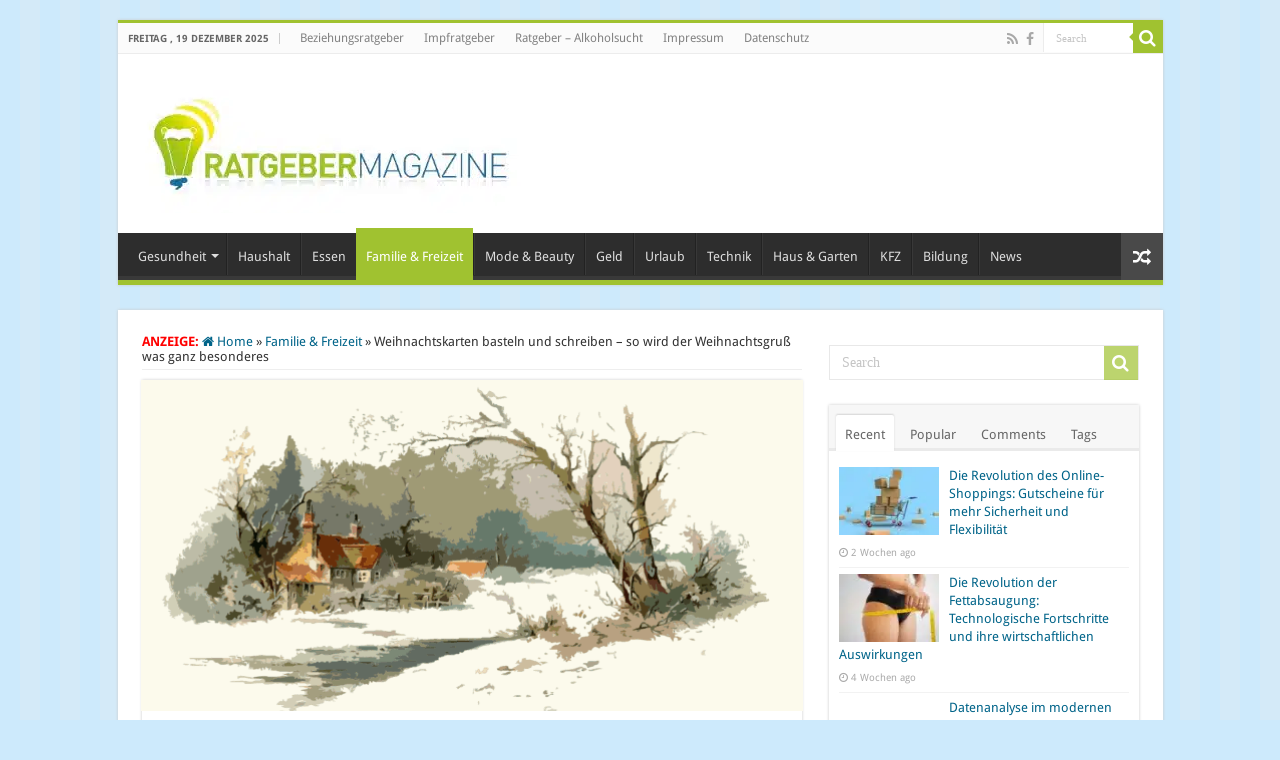

--- FILE ---
content_type: text/html; charset=UTF-8
request_url: https://www.ratgebermagazine.de/weihnachtskarten-basteln-und-schreiben-so-wird-der-weihnachtsgruss-was-ganz-besonderes-780
body_size: 44864
content:
<!DOCTYPE html>
<html lang="de" prefix="og: http://ogp.me/ns#">
<head>
<meta charset="UTF-8" />
<link rel="pingback" href="https://www.ratgebermagazine.de/xmlrpc.php" />
<meta name="robots" content="noarchive" />
<meta property="og:title" content="Weihnachtskarten basteln und schreiben &#8211; so wird der Weihnachtsgruß was ganz besonderes - Ratgeber-Magazin: Rat und Hilfe für das alltägliche Leben"/>
<meta property="og:type" content="article"/>
<meta property="og:description" content="Weihnachten steht nun schon so langsam vor der Tür, umso wichtiger ist es sich nun schon Gedanken üb"/>
<meta property="og:url" content="https://www.ratgebermagazine.de/weihnachtskarten-basteln-und-schreiben-so-wird-der-weihnachtsgruss-was-ganz-besonderes-780"/>
<meta property="og:site_name" content="Ratgeber-Magazin: Rat und Hilfe für das alltägliche Leben"/>
<meta property="og:image" content="https://www.ratgebermagazine.de/wp-content/uploads/house-7262482_1920.png" />
<meta name='robots' content='index, follow, max-image-preview:large, max-snippet:-1, max-video-preview:-1' />
<style id="global-cls-fix"></style>
<link rel='dns-prefetch' href='//cdn.wum.rocks' />
<link rel='preconnect' href='//cdn.wum.rocks' crossorigin />
<link rel='dns-prefetch' href='//privacy.wum.rocks' />
<link rel='preconnect' href='//privacy.wum.rocks' crossorigin />
<script src="https://privacy.wum.rocks/app.js?apiKey=f9104924bb2305d37c0cc35c4be55da4e360445c2a7839e6&amp;domain=c904649" referrerpolicy="origin"></script>

	<!-- This site is optimized with the Yoast SEO plugin v26.6 - https://yoast.com/wordpress/plugins/seo/ -->
	<title>Weihnachtskarten basteln und schreiben - so wird der Weihnachtsgruß was ganz besonderes - Ratgeber-Magazin: Rat und Hilfe für das alltägliche Leben</title>
<link data-rocket-prefetch href="https://privacy.wum.rocks" rel="dns-prefetch">
<link data-rocket-prefetch href="https://cdn.wum.rocks" rel="dns-prefetch">
<link data-rocket-prefetch href="https://wp.me" rel="dns-prefetch">
<link data-rocket-preload as="style" href="https://cdn.wum.rocks/google-fonts/css?family=Droid%20Sans%3Aregular%2C700&#038;display=swap" rel="preload">
<link href="https://cdn.wum.rocks/google-fonts/css?family=Droid%20Sans%3Aregular%2C700&#038;display=swap" media="print" onload="this.media=&#039;all&#039;" rel="stylesheet">
<style id="wpr-usedcss">img:is([sizes=auto i],[sizes^="auto," i]){contain-intrinsic-size:3000px 1500px}:where(.wp-block-button__link){border-radius:9999px;box-shadow:none;padding:calc(.667em + 2px) calc(1.333em + 2px);text-decoration:none}:root :where(.wp-block-button .wp-block-button__link.is-style-outline),:root :where(.wp-block-button.is-style-outline>.wp-block-button__link){border:2px solid;padding:.667em 1.333em}:root :where(.wp-block-button .wp-block-button__link.is-style-outline:not(.has-text-color)),:root :where(.wp-block-button.is-style-outline>.wp-block-button__link:not(.has-text-color)){color:currentColor}:root :where(.wp-block-button .wp-block-button__link.is-style-outline:not(.has-background)),:root :where(.wp-block-button.is-style-outline>.wp-block-button__link:not(.has-background)){background-color:initial;background-image:none}:where(.wp-block-calendar table:not(.has-background) th){background:#ddd}:where(.wp-block-columns){margin-bottom:1.75em}:where(.wp-block-columns.has-background){padding:1.25em 2.375em}:where(.wp-block-post-comments input[type=submit]){border:none}:where(.wp-block-cover-image:not(.has-text-color)),:where(.wp-block-cover:not(.has-text-color)){color:#fff}:where(.wp-block-cover-image.is-light:not(.has-text-color)),:where(.wp-block-cover.is-light:not(.has-text-color)){color:#000}:root :where(.wp-block-cover h1:not(.has-text-color)),:root :where(.wp-block-cover h2:not(.has-text-color)),:root :where(.wp-block-cover h3:not(.has-text-color)),:root :where(.wp-block-cover h4:not(.has-text-color)),:root :where(.wp-block-cover h5:not(.has-text-color)),:root :where(.wp-block-cover h6:not(.has-text-color)),:root :where(.wp-block-cover p:not(.has-text-color)){color:inherit}.wp-block-embed__wrapper{position:relative}:where(.wp-block-file){margin-bottom:1.5em}:where(.wp-block-file__button){border-radius:2em;display:inline-block;padding:.5em 1em}:where(.wp-block-file__button):is(a):active,:where(.wp-block-file__button):is(a):focus,:where(.wp-block-file__button):is(a):hover,:where(.wp-block-file__button):is(a):visited{box-shadow:none;color:#fff;opacity:.85;text-decoration:none}.wp-block-gallery:not(.has-nested-images){display:flex;flex-wrap:wrap;list-style-type:none;margin:0;padding:0}.wp-block-gallery:not(.has-nested-images) figcaption{flex-grow:1}.wp-block-gallery:not(.has-nested-images).alignleft,.wp-block-gallery:not(.has-nested-images).alignright{max-width:420px;width:100%}:where(.wp-block-group.wp-block-group-is-layout-constrained){position:relative}:root :where(.wp-block-image.is-style-rounded img,.wp-block-image .is-style-rounded img){border-radius:9999px}:where(.wp-block-latest-comments:not([style*=line-height] .wp-block-latest-comments__comment)){line-height:1.1}:where(.wp-block-latest-comments:not([style*=line-height] .wp-block-latest-comments__comment-excerpt p)){line-height:1.8}:root :where(.wp-block-latest-posts.is-grid){padding:0}:root :where(.wp-block-latest-posts.wp-block-latest-posts__list){padding-left:0}ol,ul{box-sizing:border-box}:root :where(.wp-block-list.has-background){padding:1.25em 2.375em}:where(.wp-block-navigation.has-background .wp-block-navigation-item a:not(.wp-element-button)),:where(.wp-block-navigation.has-background .wp-block-navigation-submenu a:not(.wp-element-button)){padding:.5em 1em}:where(.wp-block-navigation .wp-block-navigation__submenu-container .wp-block-navigation-item a:not(.wp-element-button)),:where(.wp-block-navigation .wp-block-navigation__submenu-container .wp-block-navigation-submenu a:not(.wp-element-button)),:where(.wp-block-navigation .wp-block-navigation__submenu-container .wp-block-navigation-submenu button.wp-block-navigation-item__content),:where(.wp-block-navigation .wp-block-navigation__submenu-container .wp-block-pages-list__item button.wp-block-navigation-item__content){padding:.5em 1em}:root :where(p.has-background){padding:1.25em 2.375em}:where(p.has-text-color:not(.has-link-color)) a{color:inherit}:where(.wp-block-post-comments-form) input:not([type=submit]),:where(.wp-block-post-comments-form) textarea{border:1px solid #949494;font-family:inherit;font-size:1em}:where(.wp-block-post-comments-form) input:where(:not([type=submit]):not([type=checkbox])),:where(.wp-block-post-comments-form) textarea{padding:calc(.667em + 2px)}:where(.wp-block-post-excerpt){box-sizing:border-box;margin-bottom:var(--wp--style--block-gap);margin-top:var(--wp--style--block-gap)}:where(.wp-block-preformatted.has-background){padding:1.25em 2.375em}:where(.wp-block-search__button){border:1px solid #ccc;padding:6px 10px}:where(.wp-block-search__input){font-family:inherit;font-size:inherit;font-style:inherit;font-weight:inherit;letter-spacing:inherit;line-height:inherit;text-transform:inherit}:where(.wp-block-search__button-inside .wp-block-search__inside-wrapper){border:1px solid #949494;box-sizing:border-box;padding:4px}:where(.wp-block-search__button-inside .wp-block-search__inside-wrapper) .wp-block-search__input{border:none;border-radius:0;padding:0 4px}:where(.wp-block-search__button-inside .wp-block-search__inside-wrapper) .wp-block-search__input:focus{outline:0}:where(.wp-block-search__button-inside .wp-block-search__inside-wrapper) :where(.wp-block-search__button){padding:4px 8px}:root :where(.wp-block-separator.is-style-dots){height:auto;line-height:1;text-align:center}:root :where(.wp-block-separator.is-style-dots):before{color:currentColor;content:"···";font-family:serif;font-size:1.5em;letter-spacing:2em;padding-left:2em}:root :where(.wp-block-site-logo.is-style-rounded){border-radius:9999px}:where(.wp-block-social-links:not(.is-style-logos-only)) .wp-social-link{background-color:#f0f0f0;color:#444}:where(.wp-block-social-links:not(.is-style-logos-only)) .wp-social-link-amazon{background-color:#f90;color:#fff}:where(.wp-block-social-links:not(.is-style-logos-only)) .wp-social-link-bandcamp{background-color:#1ea0c3;color:#fff}:where(.wp-block-social-links:not(.is-style-logos-only)) .wp-social-link-behance{background-color:#0757fe;color:#fff}:where(.wp-block-social-links:not(.is-style-logos-only)) .wp-social-link-bluesky{background-color:#0a7aff;color:#fff}:where(.wp-block-social-links:not(.is-style-logos-only)) .wp-social-link-codepen{background-color:#1e1f26;color:#fff}:where(.wp-block-social-links:not(.is-style-logos-only)) .wp-social-link-deviantart{background-color:#02e49b;color:#fff}:where(.wp-block-social-links:not(.is-style-logos-only)) .wp-social-link-discord{background-color:#5865f2;color:#fff}:where(.wp-block-social-links:not(.is-style-logos-only)) .wp-social-link-dribbble{background-color:#e94c89;color:#fff}:where(.wp-block-social-links:not(.is-style-logos-only)) .wp-social-link-dropbox{background-color:#4280ff;color:#fff}:where(.wp-block-social-links:not(.is-style-logos-only)) .wp-social-link-etsy{background-color:#f45800;color:#fff}:where(.wp-block-social-links:not(.is-style-logos-only)) .wp-social-link-facebook{background-color:#0866ff;color:#fff}:where(.wp-block-social-links:not(.is-style-logos-only)) .wp-social-link-fivehundredpx{background-color:#000;color:#fff}:where(.wp-block-social-links:not(.is-style-logos-only)) .wp-social-link-flickr{background-color:#0461dd;color:#fff}:where(.wp-block-social-links:not(.is-style-logos-only)) .wp-social-link-foursquare{background-color:#e65678;color:#fff}:where(.wp-block-social-links:not(.is-style-logos-only)) .wp-social-link-github{background-color:#24292d;color:#fff}:where(.wp-block-social-links:not(.is-style-logos-only)) .wp-social-link-goodreads{background-color:#eceadd;color:#382110}:where(.wp-block-social-links:not(.is-style-logos-only)) .wp-social-link-google{background-color:#ea4434;color:#fff}:where(.wp-block-social-links:not(.is-style-logos-only)) .wp-social-link-gravatar{background-color:#1d4fc4;color:#fff}:where(.wp-block-social-links:not(.is-style-logos-only)) .wp-social-link-instagram{background-color:#f00075;color:#fff}:where(.wp-block-social-links:not(.is-style-logos-only)) .wp-social-link-lastfm{background-color:#e21b24;color:#fff}:where(.wp-block-social-links:not(.is-style-logos-only)) .wp-social-link-linkedin{background-color:#0d66c2;color:#fff}:where(.wp-block-social-links:not(.is-style-logos-only)) .wp-social-link-mastodon{background-color:#3288d4;color:#fff}:where(.wp-block-social-links:not(.is-style-logos-only)) .wp-social-link-medium{background-color:#000;color:#fff}:where(.wp-block-social-links:not(.is-style-logos-only)) .wp-social-link-meetup{background-color:#f6405f;color:#fff}:where(.wp-block-social-links:not(.is-style-logos-only)) .wp-social-link-patreon{background-color:#000;color:#fff}:where(.wp-block-social-links:not(.is-style-logos-only)) .wp-social-link-pinterest{background-color:#e60122;color:#fff}:where(.wp-block-social-links:not(.is-style-logos-only)) .wp-social-link-pocket{background-color:#ef4155;color:#fff}:where(.wp-block-social-links:not(.is-style-logos-only)) .wp-social-link-reddit{background-color:#ff4500;color:#fff}:where(.wp-block-social-links:not(.is-style-logos-only)) .wp-social-link-skype{background-color:#0478d7;color:#fff}:where(.wp-block-social-links:not(.is-style-logos-only)) .wp-social-link-snapchat{background-color:#fefc00;color:#fff;stroke:#000}:where(.wp-block-social-links:not(.is-style-logos-only)) .wp-social-link-soundcloud{background-color:#ff5600;color:#fff}:where(.wp-block-social-links:not(.is-style-logos-only)) .wp-social-link-spotify{background-color:#1bd760;color:#fff}:where(.wp-block-social-links:not(.is-style-logos-only)) .wp-social-link-telegram{background-color:#2aabee;color:#fff}:where(.wp-block-social-links:not(.is-style-logos-only)) .wp-social-link-threads{background-color:#000;color:#fff}:where(.wp-block-social-links:not(.is-style-logos-only)) .wp-social-link-tiktok{background-color:#000;color:#fff}:where(.wp-block-social-links:not(.is-style-logos-only)) .wp-social-link-tumblr{background-color:#011835;color:#fff}:where(.wp-block-social-links:not(.is-style-logos-only)) .wp-social-link-twitch{background-color:#6440a4;color:#fff}:where(.wp-block-social-links:not(.is-style-logos-only)) .wp-social-link-twitter{background-color:#1da1f2;color:#fff}:where(.wp-block-social-links:not(.is-style-logos-only)) .wp-social-link-vimeo{background-color:#1eb7ea;color:#fff}:where(.wp-block-social-links:not(.is-style-logos-only)) .wp-social-link-vk{background-color:#4680c2;color:#fff}:where(.wp-block-social-links:not(.is-style-logos-only)) .wp-social-link-wordpress{background-color:#3499cd;color:#fff}:where(.wp-block-social-links:not(.is-style-logos-only)) .wp-social-link-whatsapp{background-color:#25d366;color:#fff}:where(.wp-block-social-links:not(.is-style-logos-only)) .wp-social-link-x{background-color:#000;color:#fff}:where(.wp-block-social-links:not(.is-style-logos-only)) .wp-social-link-yelp{background-color:#d32422;color:#fff}:where(.wp-block-social-links:not(.is-style-logos-only)) .wp-social-link-youtube{background-color:red;color:#fff}:where(.wp-block-social-links.is-style-logos-only) .wp-social-link{background:0 0}:where(.wp-block-social-links.is-style-logos-only) .wp-social-link svg{height:1.25em;width:1.25em}:where(.wp-block-social-links.is-style-logos-only) .wp-social-link-amazon{color:#f90}:where(.wp-block-social-links.is-style-logos-only) .wp-social-link-bandcamp{color:#1ea0c3}:where(.wp-block-social-links.is-style-logos-only) .wp-social-link-behance{color:#0757fe}:where(.wp-block-social-links.is-style-logos-only) .wp-social-link-bluesky{color:#0a7aff}:where(.wp-block-social-links.is-style-logos-only) .wp-social-link-codepen{color:#1e1f26}:where(.wp-block-social-links.is-style-logos-only) .wp-social-link-deviantart{color:#02e49b}:where(.wp-block-social-links.is-style-logos-only) .wp-social-link-discord{color:#5865f2}:where(.wp-block-social-links.is-style-logos-only) .wp-social-link-dribbble{color:#e94c89}:where(.wp-block-social-links.is-style-logos-only) .wp-social-link-dropbox{color:#4280ff}:where(.wp-block-social-links.is-style-logos-only) .wp-social-link-etsy{color:#f45800}:where(.wp-block-social-links.is-style-logos-only) .wp-social-link-facebook{color:#0866ff}:where(.wp-block-social-links.is-style-logos-only) .wp-social-link-fivehundredpx{color:#000}:where(.wp-block-social-links.is-style-logos-only) .wp-social-link-flickr{color:#0461dd}:where(.wp-block-social-links.is-style-logos-only) .wp-social-link-foursquare{color:#e65678}:where(.wp-block-social-links.is-style-logos-only) .wp-social-link-github{color:#24292d}:where(.wp-block-social-links.is-style-logos-only) .wp-social-link-goodreads{color:#382110}:where(.wp-block-social-links.is-style-logos-only) .wp-social-link-google{color:#ea4434}:where(.wp-block-social-links.is-style-logos-only) .wp-social-link-gravatar{color:#1d4fc4}:where(.wp-block-social-links.is-style-logos-only) .wp-social-link-instagram{color:#f00075}:where(.wp-block-social-links.is-style-logos-only) .wp-social-link-lastfm{color:#e21b24}:where(.wp-block-social-links.is-style-logos-only) .wp-social-link-linkedin{color:#0d66c2}:where(.wp-block-social-links.is-style-logos-only) .wp-social-link-mastodon{color:#3288d4}:where(.wp-block-social-links.is-style-logos-only) .wp-social-link-medium{color:#000}:where(.wp-block-social-links.is-style-logos-only) .wp-social-link-meetup{color:#f6405f}:where(.wp-block-social-links.is-style-logos-only) .wp-social-link-patreon{color:#000}:where(.wp-block-social-links.is-style-logos-only) .wp-social-link-pinterest{color:#e60122}:where(.wp-block-social-links.is-style-logos-only) .wp-social-link-pocket{color:#ef4155}:where(.wp-block-social-links.is-style-logos-only) .wp-social-link-reddit{color:#ff4500}:where(.wp-block-social-links.is-style-logos-only) .wp-social-link-skype{color:#0478d7}:where(.wp-block-social-links.is-style-logos-only) .wp-social-link-snapchat{color:#fff;stroke:#000}:where(.wp-block-social-links.is-style-logos-only) .wp-social-link-soundcloud{color:#ff5600}:where(.wp-block-social-links.is-style-logos-only) .wp-social-link-spotify{color:#1bd760}:where(.wp-block-social-links.is-style-logos-only) .wp-social-link-telegram{color:#2aabee}:where(.wp-block-social-links.is-style-logos-only) .wp-social-link-threads{color:#000}:where(.wp-block-social-links.is-style-logos-only) .wp-social-link-tiktok{color:#000}:where(.wp-block-social-links.is-style-logos-only) .wp-social-link-tumblr{color:#011835}:where(.wp-block-social-links.is-style-logos-only) .wp-social-link-twitch{color:#6440a4}:where(.wp-block-social-links.is-style-logos-only) .wp-social-link-twitter{color:#1da1f2}:where(.wp-block-social-links.is-style-logos-only) .wp-social-link-vimeo{color:#1eb7ea}:where(.wp-block-social-links.is-style-logos-only) .wp-social-link-vk{color:#4680c2}:where(.wp-block-social-links.is-style-logos-only) .wp-social-link-whatsapp{color:#25d366}:where(.wp-block-social-links.is-style-logos-only) .wp-social-link-wordpress{color:#3499cd}:where(.wp-block-social-links.is-style-logos-only) .wp-social-link-x{color:#000}:where(.wp-block-social-links.is-style-logos-only) .wp-social-link-yelp{color:#d32422}:where(.wp-block-social-links.is-style-logos-only) .wp-social-link-youtube{color:red}:root :where(.wp-block-social-links .wp-social-link a){padding:.25em}:root :where(.wp-block-social-links.is-style-logos-only .wp-social-link a){padding:0}:root :where(.wp-block-social-links.is-style-pill-shape .wp-social-link a){padding-left:.6666666667em;padding-right:.6666666667em}:root :where(.wp-block-tag-cloud.is-style-outline){display:flex;flex-wrap:wrap;gap:1ch}:root :where(.wp-block-tag-cloud.is-style-outline a){border:1px solid;font-size:unset!important;margin-right:0;padding:1ch 2ch;text-decoration:none!important}:root :where(.wp-block-table-of-contents){box-sizing:border-box}:where(.wp-block-term-description){box-sizing:border-box;margin-bottom:var(--wp--style--block-gap);margin-top:var(--wp--style--block-gap)}:where(pre.wp-block-verse){font-family:inherit}:root{--wp--preset--font-size--normal:16px;--wp--preset--font-size--huge:42px}.screen-reader-text{border:0;clip-path:inset(50%);height:1px;margin:-1px;overflow:hidden;padding:0;position:absolute;width:1px;word-wrap:normal!important}.screen-reader-text:focus{background-color:#ddd;clip-path:none;color:#444;display:block;font-size:1em;height:auto;left:5px;line-height:normal;padding:15px 23px 14px;text-decoration:none;top:5px;width:auto;z-index:100000}html :where(.has-border-color){border-style:solid}html :where([style*=border-top-color]){border-top-style:solid}html :where([style*=border-right-color]){border-right-style:solid}html :where([style*=border-bottom-color]){border-bottom-style:solid}html :where([style*=border-left-color]){border-left-style:solid}html :where([style*=border-width]){border-style:solid}html :where([style*=border-top-width]){border-top-style:solid}html :where([style*=border-right-width]){border-right-style:solid}html :where([style*=border-bottom-width]){border-bottom-style:solid}html :where([style*=border-left-width]){border-left-style:solid}html :where(img[class*=wp-image-]){height:auto;max-width:100%}:where(figure){margin:0 0 1em}html :where(.is-position-sticky){--wp-admin--admin-bar--position-offset:var(--wp-admin--admin-bar--height,0px)}@media screen and (max-width:600px){html :where(.is-position-sticky){--wp-admin--admin-bar--position-offset:0px}}.wp-video-shortcode video,video.wp-video-shortcode{max-width:100%;display:inline-block}:root{--wp--preset--aspect-ratio--square:1;--wp--preset--aspect-ratio--4-3:4/3;--wp--preset--aspect-ratio--3-4:3/4;--wp--preset--aspect-ratio--3-2:3/2;--wp--preset--aspect-ratio--2-3:2/3;--wp--preset--aspect-ratio--16-9:16/9;--wp--preset--aspect-ratio--9-16:9/16;--wp--preset--color--black:#000000;--wp--preset--color--cyan-bluish-gray:#abb8c3;--wp--preset--color--white:#ffffff;--wp--preset--color--pale-pink:#f78da7;--wp--preset--color--vivid-red:#cf2e2e;--wp--preset--color--luminous-vivid-orange:#ff6900;--wp--preset--color--luminous-vivid-amber:#fcb900;--wp--preset--color--light-green-cyan:#7bdcb5;--wp--preset--color--vivid-green-cyan:#00d084;--wp--preset--color--pale-cyan-blue:#8ed1fc;--wp--preset--color--vivid-cyan-blue:#0693e3;--wp--preset--color--vivid-purple:#9b51e0;--wp--preset--gradient--vivid-cyan-blue-to-vivid-purple:linear-gradient(135deg,rgba(6, 147, 227, 1) 0%,rgb(155, 81, 224) 100%);--wp--preset--gradient--light-green-cyan-to-vivid-green-cyan:linear-gradient(135deg,rgb(122, 220, 180) 0%,rgb(0, 208, 130) 100%);--wp--preset--gradient--luminous-vivid-amber-to-luminous-vivid-orange:linear-gradient(135deg,rgba(252, 185, 0, 1) 0%,rgba(255, 105, 0, 1) 100%);--wp--preset--gradient--luminous-vivid-orange-to-vivid-red:linear-gradient(135deg,rgba(255, 105, 0, 1) 0%,rgb(207, 46, 46) 100%);--wp--preset--gradient--very-light-gray-to-cyan-bluish-gray:linear-gradient(135deg,rgb(238, 238, 238) 0%,rgb(169, 184, 195) 100%);--wp--preset--gradient--cool-to-warm-spectrum:linear-gradient(135deg,rgb(74, 234, 220) 0%,rgb(151, 120, 209) 20%,rgb(207, 42, 186) 40%,rgb(238, 44, 130) 60%,rgb(251, 105, 98) 80%,rgb(254, 248, 76) 100%);--wp--preset--gradient--blush-light-purple:linear-gradient(135deg,rgb(255, 206, 236) 0%,rgb(152, 150, 240) 100%);--wp--preset--gradient--blush-bordeaux:linear-gradient(135deg,rgb(254, 205, 165) 0%,rgb(254, 45, 45) 50%,rgb(107, 0, 62) 100%);--wp--preset--gradient--luminous-dusk:linear-gradient(135deg,rgb(255, 203, 112) 0%,rgb(199, 81, 192) 50%,rgb(65, 88, 208) 100%);--wp--preset--gradient--pale-ocean:linear-gradient(135deg,rgb(255, 245, 203) 0%,rgb(182, 227, 212) 50%,rgb(51, 167, 181) 100%);--wp--preset--gradient--electric-grass:linear-gradient(135deg,rgb(202, 248, 128) 0%,rgb(113, 206, 126) 100%);--wp--preset--gradient--midnight:linear-gradient(135deg,rgb(2, 3, 129) 0%,rgb(40, 116, 252) 100%);--wp--preset--font-size--small:13px;--wp--preset--font-size--medium:20px;--wp--preset--font-size--large:36px;--wp--preset--font-size--x-large:42px;--wp--preset--spacing--20:0.44rem;--wp--preset--spacing--30:0.67rem;--wp--preset--spacing--40:1rem;--wp--preset--spacing--50:1.5rem;--wp--preset--spacing--60:2.25rem;--wp--preset--spacing--70:3.38rem;--wp--preset--spacing--80:5.06rem;--wp--preset--shadow--natural:6px 6px 9px rgba(0, 0, 0, .2);--wp--preset--shadow--deep:12px 12px 50px rgba(0, 0, 0, .4);--wp--preset--shadow--sharp:6px 6px 0px rgba(0, 0, 0, .2);--wp--preset--shadow--outlined:6px 6px 0px -3px rgba(255, 255, 255, 1),6px 6px rgba(0, 0, 0, 1);--wp--preset--shadow--crisp:6px 6px 0px rgba(0, 0, 0, 1)}:where(.is-layout-flex){gap:.5em}:where(.is-layout-grid){gap:.5em}:where(.wp-block-post-template.is-layout-flex){gap:1.25em}:where(.wp-block-post-template.is-layout-grid){gap:1.25em}:where(.wp-block-columns.is-layout-flex){gap:2em}:where(.wp-block-columns.is-layout-grid){gap:2em}:root :where(.wp-block-pullquote){font-size:1.5em;line-height:1.6}*{padding:0;margin:0;outline:0;list-style:none;border:0}*,:after,:before{-webkit-box-sizing:border-box;-moz-box-sizing:border-box;-ms-box-sizing:border-box;box-sizing:border-box}html{-ms-touch-action:manipulation;touch-action:manipulation}body{background:var(--wpr-bg-8e72ff4f-99d8-469e-a93b-ba6573eee1c1) #fff;color:#333;font-family:'Droid Sans',Arial,Verdana,sans-serif;font-size:13px}code{direction:ltr;background:var(--wpr-bg-52349992-8a3d-4fe9-8f04-3e9b585d499a);font:11px / 19px'andale mono','lucida console',monospace;padding:3px;display:block;overflow-x:visible;overflow-y:hidden;margin:0 0 20px;color:#666;border-top:1px solid #e1e1e1;border-left:1px solid #e1e1e1;border-bottom:1px solid #f0f0f0;border-right:1px solid #f0f0f0}h1,h2,h3,h4{font-weight:400}.alignright{float:right}.alignleft{float:left}a{color:#444;text-decoration:none}a:hover{color:#000}.clear{clear:both}#main-nav:after,#theme-header:after,.gallery:after{display:block;visibility:hidden;clear:both;height:0;content:" "}.main-menu li a,.post-title a,.search-block-large #s,.search-block-large .search-button,a{-webkit-transition:.2s ease-in-out;-moz-transition:.2s ease-in-out;-ms-transition:.2s ease-in-out;-o-transition:.2s ease-in-out;transition:all .2s ease-in-out}iframe{max-width:100%}input,select,textarea{border:1px solid #ccc;background:#fff;font-size:inherit}textarea{overflow:auto;width:100%}input,textarea{padding:5px;outline:0}select{padding:2px}option{padding:0 4px}button,input[type=button]{padding:4px;cursor:pointer;vertical-align:middle}textarea.textarea{border:1px solid #ccc;-webkit-border-radius:1px;-moz-border-radius:1px;border-radius:1px}input[type=number],input[type=text],input[type=time],input[type=url],select,textarea{border-color:#f1f1f1;border-top-color:#ddd;border-left-color:#ddd;background-color:#f9f9f9;color:#515151;font:12px Tahoma;padding:8px;margin-bottom:7px;-webkit-border-radius:3px;-moz-border-radius:3px;border-radius:3px;webkit-transition:all 0.3s ease-in-out;-moz-transition:.3s ease-in-out;-o-transition:.3s ease-in-out;-ms-transition:.3s ease-in-out;transition:all .3s ease-in-out}input[type=number]:hover,input[type=text]:hover,input[type=time]:hover,input[type=url]:hover,select:focus,textarea:hover{background-color:#f5f5f5}input[type=number]:focus,input[type=text]:focus,input[type=time]:focus,input[type=url]:focus,select:focus,textarea:focus{background-color:#fff}#main-content input[type=submit],.button,a.button,input[type=submit]{width:auto;position:relative;background-color:#f88c00;color:#fff;padding:5px 12px;font:12px Tahoma;display:inline-block;line-height:22px;border:0;cursor:pointer;text-decoration:none;webkit-transition:all 0.3s ease-in-out;-moz-transition:.3s ease-in-out;-o-transition:.3s ease-in-out;-ms-transition:.3s ease-in-out;transition:all .3s ease-in-out;-webkit-border-radius:2px;-moz-border-radius:2px;border-radius:2px;-webkit-appearance:none!important;-moz-appearance:none!important;appearance:none!important}#main-content input[type=submit]:hover,.button:hover,a.button:hover,input[type=submit]:hover{background-color:#777!important;text-decoration:none}::-moz-selection{background:#f9a386;color:#fff;text-shadow:none}::selection{background:#f9a386;color:#fff;text-shadow:none}@font-face{font-display:swap;font-family:BebasNeueRegular;src:url('https://www.ratgebermagazine.de/wp-content/themes/sahifa/fonts/BebasNeue/BebasNeue-webfont.eot');src:url('https://www.ratgebermagazine.de/wp-content/themes/sahifa/fonts/BebasNeue/BebasNeue-webfont.eot?#iefix') format('embedded-opentype'),url('https://www.ratgebermagazine.de/wp-content/themes/sahifa/fonts/BebasNeue/BebasNeue-webfont.woff') format('woff'),url('https://www.ratgebermagazine.de/wp-content/themes/sahifa/fonts/BebasNeue/BebasNeue-webfont.ttf') format('truetype'),url('https://www.ratgebermagazine.de/wp-content/themes/sahifa/fonts/BebasNeue/BebasNeue-webfont.svg#BebasNeueRegular') format('svg');font-weight:400;font-style:normal}@font-face{font-display:swap;font-family:FontAwesome;src:url('https://www.ratgebermagazine.de/wp-content/themes/sahifa/fonts/fontawesome/fontawesome-webfont.eot?v=4.7.0');src:url('https://www.ratgebermagazine.de/wp-content/themes/sahifa/fonts/fontawesome/fontawesome-webfont.eot?#iefix&v=4.7.0') format('embedded-opentype'),url('https://www.ratgebermagazine.de/wp-content/themes/sahifa/fonts/fontawesome/fontawesome-webfont.woff2?v=4.7.0') format('woff2'),url('https://www.ratgebermagazine.de/wp-content/themes/sahifa/fonts/fontawesome/fontawesome-webfont.woff?v=4.7.0') format('woff'),url('https://www.ratgebermagazine.de/wp-content/themes/sahifa/fonts/fontawesome/fontawesome-webfont.ttf?v=4.7.0') format('truetype'),url('https://www.ratgebermagazine.de/wp-content/themes/sahifa/fonts/fontawesome/fontawesome-webfont.svg?v=4.7.0#fontawesomeregular') format('svg');font-weight:400;font-style:normal}@-webkit-keyframes fa-spin{0%{-webkit-transform:rotate(0);transform:rotate(0)}100%{-webkit-transform:rotate(359deg);transform:rotate(359deg)}}@keyframes fa-spin{0%{-webkit-transform:rotate(0);transform:rotate(0)}100%{-webkit-transform:rotate(359deg);transform:rotate(359deg)}}.fa-search:before{content:"\f002"}.fa-user:before{content:"\f007"}.fa-close:before{content:"\f00d"}.fa-home:before{content:"\f015"}.fa-clock-o:before{content:"\f017"}.fa-eye:before{content:"\f06e"}.fa-random:before{content:"\f074"}.fa-chevron-up:before{content:"\f077"}.fa-chevron-down:before{content:"\f078"}.fa-folder:before{content:"\f07b"}.fa-comments:before{content:"\f086"}.fa-facebook:before{content:"\f09a"}.fa-rss:before{content:"\f09e"}#mobile-menu li.menu-item-home a:before,.ei-slider-loading:before,.fa,.flex-direction-nav .flex-next,.flex-direction-nav .flex-prev,.flexslider:before{display:inline-block;font:14px/1 FontAwesome;font-size:inherit;text-rendering:auto;-webkit-font-smoothing:antialiased;-moz-osx-font-smoothing:grayscale;transform:none}.wrapper-outer{position:relative}.background-cover{position:fixed;background-repeat:no-repeat;top:0;left:0;z-index:0;overflow:hidden;width:100%;height:100%;-webkit-background-size:cover;-moz-background-size:cover;-o-background-size:cover;background-size:cover}.container{width:1045px;margin:0 auto}#wrapper.boxed{margin:0 auto}#wrapper.boxed #main-content,#wrapper.boxed #theme-header,#wrapper.boxed .breaking-news{width:1045px;-webkit-box-shadow:0 0 3px #cacaca;-moz-box-shadow:0 0 3px #cacaca;box-shadow:0 0 3px #cacaca}#wrapper.boxed #main-content{padding-right:24px;padding-left:24px}#wrapper.boxed-all #theme-header{margin-top:0}#wrapper.wide-layout #theme-header{margin-top:0}#theme-header{background:#fff;margin:20px auto 25px;border-top:3px solid #f88c00;position:relative}.top-nav{background:#fbfbfb;border-bottom:1px solid #ececec;height:31px}.top-nav ul{float:left}.top-nav ul li{position:relative;display:inline-block;float:left;font-size:12px}.top-nav ul li a{display:inline-block;height:30px;line-height:30px;color:#838383;padding:0 10px}.top-nav ul li a:hover{color:#000}.top-nav ul ul{background:#fbfbfb;display:none;padding:0;position:absolute;top:30px;width:180px;z-index:200;float:left;-webkit-box-shadow:0 1px 2px rgba(0,0,0,.4);-moz-box-shadow:0 1px 2px rgba(0,0,0,.4);box-shadow:0 1px 2px rgba(0,0,0,.4)}.top-nav ul ul li{background:0 0!important;border:none!important;z-index:200;min-width:180px}.top-nav ul ul ul{right:auto;left:100%;top:0;z-index:200}.top-nav ul ul a{background:0 0!important;height:auto!important;line-height:1em;padding:10px;width:160px;display:block!important;margin-right:0!important;z-index:200;color:#777!important}.top-nav ul li:hover>a,.top-nav ul:hover>a{color:#000}.top-nav ul li.menu-item-has-children a{padding-right:20px}#main-nav ul li.menu-item-has-children:after,.top-menu ul li.menu-item-has-children:after{position:absolute;right:7px;top:50%;display:inline-block;content:'';width:0;height:0;border:4px solid transparent;border-top:4px solid #bbb}#main-nav ul ul li.menu-item-has-children:after,.top-nav .top-menu ul ul li.menu-item-has-children:after{border:4px solid transparent;border-left-color:#bbb}.top-nav ul ul li:hover>a,.top-nav ul ul:hover>a{color:#000!important;padding:10px 5px 10px 15px}.top-nav ul li:hover>ul{display:block;-webkit-animation:.1s ease-in tieFadeInDown;-moz-animation:.1s ease-in tieFadeInDown;animation:.1s ease-in tieFadeInDown}.today-date{float:left;padding:0 10px;font-size:10px;color:#666;margin:10px 10px 0 0;font-weight:700;text-transform:uppercase;border:1px solid #ccc;border-width:0 1px 0 0}.search-block{height:30px;overflow:hidden;float:right;margin-left:5px;position:relative}.search-block:after{content:" ";display:block;width:0;height:0;position:absolute;top:10px;z-index:2;right:30px;border:4px solid transparent;border-right-color:#f88c00}.search-block #s-header{background:#fff;float:right;font:11px tahoma;padding:9px 12px 8px;width:90px;color:#c5c5c5;border:0;border:1px solid #ececec;border-width:0 0 0 1px;-webkit-transition:width .7s,color .4s;-moz-transition:width .7s,color .4s;-o-transition:width .7s,color .4s;transition:width .7s,color .4s;-webkit-border-radius:0;-moz-border-radius:0;border-radius:0}.search-block #s-header:focus{color:#000;width:150px}.search-block .search-button{background:#f88c00;cursor:pointer;float:right;height:30px;width:30px;display:block;border:0;box-shadow:none!important;padding:0;-webkit-border-radius:0;-moz-border-radius:0;border-radius:0}.search-block .search-button:active{top:0}.search-block:hover #s-header,.search-block:hover .search-button{opacity:1;color:#444}.search-block button.search-button i:before{font-size:18px;color:#fff}#live-search_results{background:#fff;z-index:550!important;overflow:hidden;padding:10px;-webkit-box-shadow:0 0 3px #cacaca;-moz-box-shadow:0 0 3px #cacaca;box-shadow:0 0 3px #cacaca}.live-search_more{display:block;min-height:1px;margin:3px 0 0;padding:8px;text-align:center;font-weight:700;line-height:12px}.top-nav .social-icons{float:right;padding-top:2px}.top-nav .social-icons a{color:#555}.footer-bottom .social-icons a,.top-nav .social-icons a{opacity:.5}.footer-bottom .social-icons a:hover,.top-nav .social-icons a:hover{top:0;opacity:1}.footer-bottom .social-icons i:before,.top-nav .social-icons i:before{padding:0 2px;line-height:24px;font-size:14px}.header-content{padding:20px 15px;margin:0 auto}.logo{float:left}.logo img{max-width:100%}.logo h1,.logo h2{font:bold 32pt arial}.logo strong{display:none}.logo span{font-weight:400;font-size:14px;display:block;clear:both}#theme-header.full-logo .header-content{padding:0}#theme-header.full-logo .logo{float:none;margin:0!important}#theme-header.full-logo .logo a{display:block;line-height:0}#theme-header.full-logo .logo img{width:100%;height:auto}#theme-header.center-logo .e3lan-top,#theme-header.center-logo .logo{float:none;text-align:center}#main-nav{margin:0 auto;background:#2d2d2d;box-shadow:inset -1px -5px 0 -1px #393939;min-height:52px;border-bottom:5px solid #f88c00}#main-nav .container{position:relative}#main-nav .main-menu{margin-left:10px}#main-nav ul li{font-size:13px;position:relative;display:inline-block;float:left;border:1px solid #222;border-width:0 0 0 1px;height:42px}#main-nav ul li:first-child,#main-nav ul li:first-child a{border:0}#main-nav ul li:last-child a{border-right-width:0}#main-nav ul li a{display:block;height:42px;position:relative;line-height:47px;color:#ddd;padding:0 10px;border:1px solid #383838;border-width:0 0 0 1px}#main-nav ul li i.fa,#mobile-menu li.menu-item-home a:before,#slide-out ul li i.fa{margin-right:5px}#main-nav ul li.menu-item-has-children a{padding-right:20px}#main-nav ul li.current-menu-parent a,#main-nav ul li.current-menu-parent a:hover{background:#f88c00;color:#fff;height:52px;line-height:57px;border-width:0!important}#main-nav ul li.current-menu-parent .menu-sub-content a,#main-nav ul li.current-menu-parent .menu-sub-content a:hover,#main-nav ul li.current-menu-parent .menu-sub-content ul{top:0}#main-nav ul li.menu-item-has-children:after{border-top-color:#ddd}#main-nav ul ul li.menu-item-has-children:after{border-left-color:#ddd}#main-nav ul>li.menu-item-has-children:hover>a:after{content:"";position:absolute;left:20px;top:36px;border-width:0 8px 8px;border-style:solid;border-color:transparent transparent #f88c00;display:block;width:0;z-index:200;-webkit-animation:.2s ease-in tieFadeInDown;-moz-animation:.2s ease-in tieFadeInDown;animation:.2s ease-in tieFadeInDown}#main-nav ul ul li.current-menu-parent a,#main-nav ul ul li.current-menu-parent a:hover{border-width:1px!important}#main-nav ul ul>li.menu-item-has-children:hover>a:after{display:none}#main-nav ul ul.sub-menu{width:200px;z-index:250}#main-nav ul ul li.current-menu-parent ul,#main-nav ul ul ul.sub-menu{top:-2px}#main-nav .menu-sub-content{display:none;padding:0;position:absolute;z-index:205;border-top:2px solid #f88c00;background:#2d2d2d;color:#999;-webkit-box-shadow:0 3px 4px 1px rgba(0,0,0,.2);box-shadow:0 3px 4px 1px rgba(0,0,0,.2);-webkit-border-bottom-right-radius:3px;-webkit-border-bottom-left-radius:3px;-moz-border-radius-bottomright:3px;-moz-border-radius-bottomleft:3px;border-bottom-right-radius:3px;border-bottom-left-radius:3px}#main-nav ul li.current-menu-parent ul{top:52px}#main-nav ul ul li,#main-nav ul ul li:first-child{background:0 0!important;width:100%;border:0;border-bottom:1px solid #333;font-size:12px;height:auto!important;margin:0!important}#main-nav ul ul ul{border-top:0}#main-nav ul li.current-menu-parent ul li:first-child,#main-nav ul ul li:first-child{border-top:0!important}#main-nav ul ul ul{right:auto;left:100%;top:0;z-index:210}#main-nav ul ul a{border:0;background:0 0!important;height:auto!important;line-height:1.5em!important;padding:7px;display:block;margin-right:0;z-index:210;color:#ccc}#main-nav ul li.current-menu-parent ul a{color:#eee}#main-nav ul li:hover>a,#main-nav ul:hover>a{color:#fff}#main-nav ul ul li:hover>a,#main-nav ul ul:hover>a{color:#fff;padding-left:15px;padding-right:5px}#main-nav ul li:hover>ul{display:block;-webkit-animation:.2s ease-in tieFadeInDown;-moz-animation:.2s ease-in tieFadeInDown;animation:.2s ease-in tieFadeInDown}#main-nav ul li.current-menu-parent{margin-top:-5px;height:52px;border-width:0}#main-nav ul li.cat-active a{background:#222!important}.fixed-nav{position:fixed;top:-90px;width:1045px;z-index:9999;opacity:.95;-webkit-transition:top .5s;-moz-transition:top .5s;-o-transition:top .5s;transition:top .5s;-webkit-box-shadow:0 5px 3px rgba(0,0,0,.1);-moz-box-shadow:0 5px 3px rgba(0,0,0,.1);box-shadow:0 5px 3px rgba(0,0,0,.1)}.fixed-nav-appear{top:0}a.random-article{background:#494949;width:42px;height:47px;display:block;float:right;margin-left:1px;color:#fff;text-align:center;position:relative}a.random-article i:before{font-size:18px;width:42px;line-height:50px}a.random-article:hover{background-color:#777}.breaking-news{background:#fff;height:32px;margin:-5px auto 25px;overflow:hidden;position:relative}.breaking-news ul{float:left}.breaking-news ul li{display:block}.breaking-news ul a{padding:8px;display:block;white-space:nowrap;font-family:tahoma;background:#fff}#main-content{background:#fff;margin:20px auto 25px;position:relative;padding:24px 0;-webkit-transform:none}#main-content:after{display:block;visibility:hidden;clear:both;height:0;content:"."}.content{float:left;width:660px}#crumbs{margin-bottom:10px;clear:both;padding-bottom:5px;border-bottom:1px solid #eee}#crumbs span.delimiter{padding:0 3px}.lazy-enabled #featured-posts,.lazy-enabled #main-content .post-thumbnail,.lazy-enabled #main-content img,.lazy-enabled #theme-footer div.post-thumbnail{opacity:0}.lazy-enabled #featured-posts.tie-appear,.lazy-enabled #main-content .post-thumbnail.tie-appear,.lazy-enabled #main-content img.tie-appear,.lazy-enabled #theme-footer div.post-thumbnail.tie-appear{opacity:1;-webkit-transition:.4s ease-in-out;-moz-transition:.4s ease-in-out;-o-transition:.4s ease-in-out;transition:all .4s ease-in-out}.stripe-line{background:var(--wpr-bg-edd3d19d-759d-4c67-bfe7-885627807c39);height:12px;overflow:hidden;margin-top:5px}#sidebar .widget-container,.post-listing{background:#fff;border-bottom:4px solid #f88c00;-webkit-box-shadow:0 0 3px #cacaca;-moz-box-shadow:0 0 3px #cacaca;box-shadow:0 0 3px #cacaca}p.post-meta{color:#888;margin:7px 0;font-size:85%}p.post-meta a{color:#888}p.post-meta a:hover{border-bottom:1px dotted #000;color:#000;text-decoration:none}.post-meta i:before,span.post-comments-widget i:before,span.tie-date i:before{margin-right:3px}.author-bio{clear:both;overflow:hidden}.single-post-thumb{margin:0 -1px!important;line-height:0!important}.single-post-thumb img{width:100%;height:auto;max-width:100%}.single-post-caption{color:#555;padding:7px;text-align:center;font-style:italic;color:#666}.post-listing.post{margin-bottom:40px}.post-inner{padding:20px}.post-title{font-family:BebasNeueRegular,arial,Georgia,serif;margin-bottom:10px;font-size:28px}body.single .post-inner p.post-meta span{margin-right:15px}body.single .post-inner p.post-meta span i{margin-right:5px}.post-inner p.post-meta{border-bottom:1px solid #f2f2f2;padding-bottom:5px;margin-bottom:10px}p.post-meta span{display:inline-block;margin-right:10px}#reading-position-indicator{display:block;height:4px;position:fixed;bottom:0;left:0;background:#ff8500;width:0;z-index:9999;max-width:100%}.post-thumbnail{margin-right:15px;position:relative;line-height:0}.post-thumbnail a{display:block!important;background:#000;font-size:0}.post-thumbnail img{height:auto;max-width:100%;width:100%;-webkit-transition:.4s;-moz-transition:.4s;-o-transition:.4s;transition:all .4s}.post-thumbnail img.attachment-tie-small{max-width:100px}.post-thumbnail a:hover img{opacity:.3!important}.post-thumbnail a:hover .overlay-icon:before{opacity:1;-webkit-transform:scale(1);-moz-transform:scale(1);-ms-transform:scale(1);-o-transform:scale(1);transform:scale(1)}.overlay-icon:before{content:'\f15c';color:#fff;display:block;position:absolute;top:50%;left:50%;border:3px solid #fff;border-radius:100%;width:40px;height:40px;text-align:center;font-size:18px;line-height:35px;margin:-20px 0 0 -20px;opacity:0;-webkit-backface-visibility:hidden;-webkit-transform:scale(0);-moz-transform:scale(0);-ms-transform:scale(0);-o-transform:scale(0);transform:scale(0);-webkit-transition:.3s ease-in-out;-moz-transition:.3s ease-in-out;-ms-transition:.3s ease-in-out;-o-transition:.3s ease-in-out;transition:all .3s ease-in-out}.flat-social li{width:auto!important}.flat-social a{padding:5px 9px;color:#fff;margin:0 6px 2px 0;display:inline-block;line-height:14px;-webkit-border-radius:2px;-moz-border-radius:2px;border-radius:2px}.flat-social a i{margin-right:3px}.flat-social a:hover{background:#444}.entry{word-wrap:break-word;line-height:22px}.entry p{margin-bottom:20px}.entry img{max-width:100%;height:auto}.entry h1,.entry h2,.entry h3,.entry h4{margin-top:25px;margin-bottom:10px;line-height:1em;font-family:Helvetica;font-weight:400}.entry h1{font-size:36px}.entry h2{font-size:30px}.entry h3{font-size:24px}.entry h4{font-size:18px}.entry ol,.entry ul{margin:0 0 20px 15px}.entry ul li{list-style:disc;list-style-image:none}.entry ol li{list-style:decimal}.entry li{margin:0 0 5px}.entry li ol,.entry li ul{margin:5px 0 0 15px}.entry table{border-spacing:0;width:100%;border:1px solid #eee;border-collapse:separate;margin-bottom:1.5em}.entry table tr:nth-child(2n){background:#f9f9f9}.gallery{margin:0 auto 18px;clear:both}.gallery br+br{display:none}#author-box,#related_posts{clear:both}.block-head{padding:3px 0 0;overflow:hidden}.block-head h3{float:left;margin-right:10px;font-size:22px;font-family:BebasNeueRegular,arial,Georgia,serif}#author-box .post-listing,#related_posts .post-listing{padding:20px;margin-bottom:40px}#related_posts .related-item{float:left;width:31.33333333%;margin:0 3% 10px 0}#related_posts .related-item:nth-child(3n+3){margin-right:0}#main-content:not(.full-width) #related_posts .related-item:nth-child(3n+4){clear:left}#related_posts .related-item .post-thumbnail{margin:0 0 10px}.entry #related_posts{margin:0 0 20px 20px;float:right;width:30%;border:1px solid #eee;border-width:0 0 0 1px;padding-left:20px}.entry #related_posts .post-listing{border-bottom:0;padding:0;margin:0;-webkit-box-shadow:none;-moz-box-shadow:none;box-shadow:none}.entry #related_posts .related-item{float:none;width:100%;height:auto;margin:0 0 10px}.entry #related_posts .related-item h3{margin:0;font-size:15px}.entry #related_posts .stripe-line{display:none}.entry #related_posts .block-head h3{margin-top:0}.entry #related_posts .post-inner p.post-meta{padding:0}#check-also-box{position:fixed;z-index:999;bottom:65px;right:-350px;width:300px;border-top:4px solid #f88c00;border-bottom:0;padding:10px 20px 20px;-webkit-transition:.5s;-moz-transition:.5s;-o-transition:.5s;transition:all .5s}#check-also-box.show-check-also{right:0;left:auto}#check-also-box .block-head{padding:0}#check-also-box .block-head h3{text-align:center;margin:0 0 10px;display:block;float:none}#check-also-box .post-thumbnail{margin:0 0 10px}.check-also-post{padding-bottom:10px;margin-bottom:10px;border-bottom:1px solid #eee}.check-also-post:last-child{padding-bottom:0;margin-bottom:0;border-bottom:0}.check-also-post .post-title{font-size:22px;margin-bottom:5px}.check-also-post p{line-height:20px}#check-also-close{position:absolute;left:0;top:0;padding:1px 8px 3px;background:#ff8500;color:#fff;font-size:19px}#check-also-close:hover i{opacity:.7}.post-navigation{clear:both;margin:-10px 0 20px;overflow:hidden}.post-navigation div{display:block;width:245px;position:relative;font-size:14px;color:#999}.post-previous{float:left;padding-left:40px}.post-next{float:right;text-align:right;padding-right:40px}.post-navigation div span{display:block;font-size:80%;color:#999}.post-navigation div a:after{position:absolute;color:#ccc;font-size:56px;margin-top:-11px;height:22px;line-height:22px;top:34%}.post-previous a:after{content:'«';left:0}.post-next a:after{content:'»';right:0}#sidebar{float:right;width:310px}.theiaStickySidebar:after{content:"";display:table;clear:both}.widget{clear:both;margin-bottom:25px}.widget-top{padding:5px 0}.widget-top h4{float:left;margin-right:10px;font-size:20px;font-family:BebasNeueRegular,arial,Georgia,serif}.widget-top h4 a{color:#333}.widget-top h4 a:hover{color:#000}.widget-container{padding:10px;clear:both}.widget-container h3{font-size:inherit}.widget-container li{padding:0 0 5px;line-height:18px;overflow:hidden}.widget-container p:not(:last-child){padding-bottom:1em}.widget-container a:hover{text-decoration:underline}.widget-container li span.tie-date,span.post-comments-widget{color:#aaa;margin:4px 0 0;font-size:80%;display:inline-block}.widget-container .post-thumbnail{float:left;margin-right:10px}#tabbed-widget .tabs-wrap li:last-child{border-bottom:0}#tabbed-widget .tabs-wrap li,.widget_recent_comments .widget-container li{padding:6px 0;border-bottom:1px solid #f2f2f2}#tabbed-widget .widget-top{background:#f7f7f7;height:46px;border-bottom:3px solid #eaeaea;padding:8px 0 0 2px;margin:-10px -10px 10px}.tabs-wrap{clear:both;display:none}.tabs-wrap#tab1{display:block}#tabbed-widget ul.tabs li{float:left;position:relative;margin-left:3px;line-height:30px;padding:2px;background:0 0}#tabbed-widget ul.tabs li a{display:inline-block;text-align:center;color:#666;padding:5px 9px 1px;line-height:30px}#tabbed-widget ul.tabs li a:hover{color:#000}#tabbed-widget ul.tabs li.active a{background:#fff;-webkit-border-top-left-radius:2px;-webkit-border-top-right-radius:2px;-moz-border-radius-topleft:2px;-moz-border-radius-topright:2px;border-top-left-radius:2px;border-top-right-radius:2px;-webkit-box-shadow:0 -1px 2px #d4d4d4;-moz-box-shadow:0 -1px 2px #d4d4d4;box-shadow:0 -1px 2px #d4d4d4}#tabbed-widget .tabs-wrap.tagcloud{font-size:0}#tabbed-widget .tabs-wrap.tagcloud a{padding:6px 8px;background:#f7f7f7;display:inline-block;margin:0 1px 1px 0;-webkit-transition-duration:.3s;-moz-transition-duration:.3s;transition-duration:.3s}#tabbed-widget .tabs-wrap.tagcloud a:hover{background:#333;color:#fff;text-decoration:none}.author-avatar img{float:left;margin:0 20px 0 0}#author-box .author-avatar img{margin-right:20px}.author-description{font-size:95%;line-height:17px}.author-social{float:left;margin-top:10px}.author-social a{width:25px;text-align:center;padding:5px 0;background:#f1f1f1;color:#777;line-height:0}.author-social a:hover{color:#fff}.author-social a,.author-social a i{margin:0!important}.search-block-large{overflow:hidden;position:relative;width:310px;max-width:100%;margin:10px auto}.search-block-large.widget{margin-bottom:25px}.search-block-large #s{background:#fff;font:14px tahoma;padding:9px 12px 8px;width:100%;color:#c5c5c5;margin-bottom:0;border:1px solid #e8e8e8;-webkit-border-radius:0;-moz-border-radius:0;border-radius:0}.search-block-large #s:focus{color:#000}.search-block-large .search-button{position:absolute;top:1px;right:1px;opacity:.7;background:#f88c00;cursor:pointer;height:34px;width:34px;display:block;border:0;box-shadow:none!important;padding:0;-webkit-border-radius:0;-moz-border-radius:0;border-radius:0}.search-block-large:hover #s,.search-block-large:hover .search-button{opacity:1;color:#444}.search-block-large button.search-button i:before{font-size:18px;color:#fff}#sidebar .flexslider{width:310px;height:205px!important;clear:both}#sidebar .flexslider .slides>li{height:205px!important}#sidebar .slider-caption{width:100%;padding:0;bottom:0}#sidebar .slider-caption h2{padding:3px 10px;line-height:20px}#sidebar .slider-caption h2 a{font-size:18px}.social-icons{text-align:center}.social-icons a{margin:2px;position:relative;text-shadow:none;display:inline-block}img{max-width:100%;height:auto;vertical-align:middle}img.alignright{margin:5px 0 5px 25px;display:inline}img.alignleft{margin:5px 25px 5px 0;display:inline}input.error,textarea.error{border:1px solid red!important}.tipsy{font-size:10px;position:absolute;padding:5px;z-index:100000}.tipsy-inner{background-color:#000;color:#fff;max-width:200px;padding:5px 8px 4px;text-align:center;-webkit-border-radius:3px;-moz-border-radius:3px;border-radius:3px}.tipsy-arrow{position:absolute;width:0;height:0;line-height:0;border:5px dashed #000}#featured-posts{margin-bottom:30px;overflow:hidden;display:block;position:relative}#featured-posts .flex-direction-nav a{width:40px;height:40px;margin:0;color:#fff;display:block;position:absolute;top:5px;right:0;cursor:pointer;opacity:0;z-index:2;background:#222}#featured-posts .flex-direction-nav .flex-next{right:5px!important}#featured-posts .flex-direction-nav .flex-prev{right:50px!important;left:auto!important}#featured-posts .flex-direction-nav .flex-next:before,#featured-posts .flex-direction-nav .flex-prev:before{width:40px;height:40px;line-height:40px;font-size:20pt;display:block;text-align:center}#featured-posts:hover .flex-next,#featured-posts:hover .flex-prev{opacity:.8}#featured-posts .flex-next:hover,#featured-posts .flex-prev:hover{background:#f88c00}.flexslider .slides>li{display:none;-webkit-backface-visibility:hidden;position:relative;height:498px}.flexslider .slides img{width:100%;height:100%;display:block}.slides:after{content:".";display:block;clear:both;visibility:hidden;line-height:0;height:0}* html .slides{height:1%}.no-js .slides>li:first-child{display:block}.flexslider{overflow:hidden;margin:0 auto 20px;position:relative;zoom:1;width:100%;height:498px;max-width:100%;background:#000}.ei-slider-loading:before,.flexslider:before{position:absolute;top:50%;left:50%;margin:-13.5px 0 0 -13.5px;height:27px;width:27px;font-size:30px;content:"\f110";color:#999;-webkit-animation:2s linear infinite fa-spin;animation:2s linear infinite fa-spin}.flexslider .slides{zoom:1}.flex-direction-nav a{width:30px;height:30px;margin:-15px 0 0;color:#fff;display:block;position:absolute;top:50%;cursor:pointer;opacity:0;z-index:2;-webkit-transition:.3s;-moz-transition:.3s;transition:all .3s ease}.flex-direction-nav .flex-next:before,.flex-direction-nav .flex-prev:before{width:30px;display:block;text-align:center;font-size:26px}.flex-direction-nav .flex-next{right:-30px}.flex-direction-nav .flex-next:before{content:"\f105"}.flex-direction-nav .flex-prev{left:-30px}.flex-direction-nav .flex-prev:before{content:"\f104"}.flexslider:hover .flex-next{opacity:.8;right:5px}.flexslider:hover .flex-prev{opacity:.8;left:5px}.flexslider:hover .flex-next:hover,.flexslider:hover .flex-prev:hover{opacity:1}.flex-direction-nav .disabled{opacity:.3!important;cursor:default}.slider-caption{position:absolute;width:100%;padding:15px 0;background:#000;right:0;bottom:13px;color:#fff;opacity:.8}.slider-caption h2,.slider-caption h2 a{color:#fff;font-size:35px;font-family:BebasNeueRegular,arial,Georgia,serif}.slider-caption h2,.slider-caption p{padding:0 15px}.content .flexslider{height:330px}.content .flexslider .slides>li{display:none;-webkit-backface-visibility:hidden;position:relative;height:330px}.content .flexslider .slides img{width:100%;display:block}.content .slider-caption h2,.content .slider-caption h2 a{font-size:22px}.content .ei-slider-loading{line-height:375px}.ei-slider-loading{width:100%;height:100%;position:absolute;top:0;left:0;z-index:9;background:#000;color:#fff;text-align:center;line-height:520px}#theme-footer{position:relative;color:#ddd;background:#333;padding:20px 0;border-top:8px solid #ff8500;margin-top:20px;-webkit-box-shadow:0 -5px 0 rgba(0,0,0,.1);-moz-box-shadow:0 -8px 0 rgba(0,0,0,.1);box-shadow:0 -8px 0 rgba(0,0,0,.1)}#theme-footer a{color:#ccc}#theme-footer a:hover{color:#fff}#theme-footer #tabbed-widget .tabs-wrap li{padding:6px 12px 6px 0;line-height:18px;overflow:hidden;border-bottom:1px solid #3c3c3c}#theme-footer #tabbed-widget .widget-top{background:0 0;border-bottom-color:#444;overflow:hidden}#theme-footer #tabbed-widget ul.tabs li a:hover{color:#fff}#theme-footer #tabbed-widget ul.tabs li.active a{color:#fff;background:#444;-webkit-box-shadow:0 -1px 2px #222;-moz-box-shadow:0 -1px 2px #222;box-shadow:0 -1px 2px #222}#theme-footer #tabbed-widget .tabs-wrap.tagcloud a{background:#444}#theme-footer #tabbed-widget .tabs-wrap.tagcloud a:hover{background:#555}.footer-bottom{position:relative;background:#2e2e2e;line-height:35px;border-top:1px solid #444;color:#ccc;padding:15px 0}.footer-bottom .social-icons{float:right;margin:3px 15px 0;line-height:0}.footer-bottom a{color:#ccc}.footer-bottom a:hover{color:#fff}#topcontrol{z-index:999;background:#ff8500;width:40px;height:40px;text-align:center;font-size:24px;position:fixed;bottom:-100px;right:10px;cursor:pointer;overflow:auto;opacity:.7;-webkit-transition:.3s ease-in-out;-moz-transition:.3s ease-in-out;-ms-transition:.3s ease-in-out;-o-transition:.3s ease-in-out;transition:all .3s ease-in-out;-webkit-border-radius:5px;-moz-border-radius:5px;border-radius:5px}#topcontrol:before{width:40px;height:40px;line-height:40px;color:#fff}#topcontrol:hover{opacity:1}.toggle{margin-bottom:15px;border:1px solid rgba(0,0,0,.1);position:relative}.toggle h3{background:#f1f1f1;font-weight:400;font-size:14px;padding:10px;margin:0!important;cursor:pointer;transition:background .3s ease}.toggle h3:hover{background:#e7e7e7}.toggle h3 i.fa{float:right;font-size:16px;width:16px;height:16px;text-align:center;-webkit-transform:rotate(0);-ms-transform:rotate(0);transform:rotate(0);transition:-webkit-transform .3s;transition:transform .3s;transition:transform .3s,-webkit-transform .3s;-webkit-transform-origin:50% 50%;-ms-transform-origin:50% 50%;transform-origin:50% 50%}.toggle.tie-sc-open h3 i.fa{-webkit-transform:rotate(180deg);-ms-transform:rotate(180deg);transform:rotate(180deg)}.entry .last{margin-right:0!important;clear:right}.ilightbox-holder,.ilightbox-holder .ilightbox-container,.ilightbox-holder .ilightbox-container .ilightbox-caption,.ilightbox-holder .ilightbox-container .ilightbox-social,.ilightbox-holder .ilightbox-container .ilightbox-social *,.ilightbox-loader,.ilightbox-loader *,.ilightbox-overlay,.ilightbox-thumbnails,.ilightbox-thumbnails *,.ilightbox-toolbar,.ilightbox-toolbar *{float:none;margin:0;padding:0;border:0;outline:0;font-size:100%;line-height:100%;vertical-align:baseline;background:0 0;-webkit-touch-callout:none;-webkit-user-select:none;-moz-user-select:-moz-none;-khtml-user-select:none;-o-user-select:none;user-select:none}.ilightbox-holder .ilightbox-container .ilightbox-caption,.ilightbox-holder .ilightbox-container .ilightbox-social,.ilightbox-loader,.ilightbox-loader *,.ilightbox-overlay,.ilightbox-thumbnails,.ilightbox-thumbnails *,.ilightbox-toolbar{-webkit-transform:translateZ(0);-moz-transform:translateZ(0)}.ilightbox-noscroll{overflow:hidden}.ilightbox-closedhand *{cursor:url(https://www.ratgebermagazine.de/wp-content/themes/sahifa/css/ilightbox/closedhand.cur),default!important}.ilightbox-overlay{display:none;position:fixed;top:0;left:0;width:100%;height:100%;z-index:100000}.ilightbox-loader{position:fixed;z-index:100005;top:45%;left:-192px;padding-left:30px;opacity:.9;-webkit-border-radius:0 100px 100px 0;border-radius:0 100px 100px 0}.ilightbox-loader div{width:72px;height:72px;-webkit-border-radius:0 100px 100px 0;border-radius:0 100px 100px 0}.ilightbox-loader.horizontal{left:45%;top:-192px;padding:0;padding-top:30px;-webkit-border-radius:0 0 100px 100px;border-radius:0 0 100px 100px}.ilightbox-loader.horizontal div{-webkit-border-radius:0 0 100px 100px;border-radius:0 0 100px 100px}.ilightbox-toolbar{display:none;position:fixed;z-index:100010}.ilightbox-toolbar a{float:left;cursor:pointer}.ilightbox-toolbar .ilightbox-next-button,.ilightbox-toolbar .ilightbox-prev-button{display:none}.ilightbox-thumbnails{display:block;position:fixed;z-index:100009}.ilightbox-thumbnails .ilightbox-thumbnails-container{display:block;position:relative}.ilightbox-thumbnails .ilightbox-thumbnails-grid{display:block;position:absolute;-webkit-transform:translateZ(0);-moz-transform:translateZ(0)}.ilightbox-thumbnails .ilightbox-thumbnails-grid .ilightbox-thumbnail{display:block;cursor:pointer;padding:10px;position:relative}.ilightbox-thumbnails .ilightbox-thumbnails-grid .ilightbox-thumbnail img{width:100%;height:100%;-webkit-border-radius:2px;border-radius:2px;-ms-interpolation-mode:bicubic}.ilightbox-thumbnails .ilightbox-thumbnails-grid .ilightbox-thumbnail .ilightbox-thumbnail-icon{width:100%;height:100%;position:absolute;top:0;left:0;opacity:.7}.ilightbox-thumbnails .ilightbox-thumbnails-grid .ilightbox-thumbnail .ilightbox-thumbnail-icon:hover{opacity:1}.ilightbox-holder{display:none;position:fixed;z-index:100003;-webkit-transform:none;-moz-transform:none}.ilightbox-holder.ilightbox-next,.ilightbox-holder.ilightbox-prev{cursor:pointer}.ilightbox-holder div.ilightbox-container{position:relative;width:100%;height:100%}.ilightbox-holder.supportTouch div.ilightbox-container{overflow:scroll;-webkit-overflow-scrolling:touch}.ilightbox-holder .ilightbox-container .ilightbox-caption{display:none;position:absolute;left:30px;right:30px;bottom:0;max-width:100%;padding:5px 10px;margin:0 auto;font-size:12px;line-height:150%;word-wrap:break-word;z-index:20003;-webkit-box-sizing:border-box;-moz-box-sizing:border-box;box-sizing:border-box;-webkit-border-radius:3px 3px 0 0;border-radius:3px 3px 0 0}.ilightbox-holder .ilightbox-alert{display:block;position:absolute;left:0;right:0;top:0;bottom:0;text-align:center;padding-top:100px;margin:auto;width:300px;height:50px}.ilightbox-holder .ilightbox-wrapper{width:100%;height:100%;overflow:auto;-webkit-overflow-scrolling:touch}.ilightbox-holder .ilightbox-inner-toolbar{position:relative;z-index:100}.ilightbox-holder .ilightbox-inner-toolbar .ilightbox-toolbar{position:absolute}.isMobile .ilightbox-thumbnails{display:none!important}.isMobile .ilightbox-toolbar .ilightbox-next-button,.isMobile .ilightbox-toolbar .ilightbox-prev-button{display:block}.ilightbox-title{font-size:12px!important}.ilightbox-title a{color:#ccc}.ilightbox-title a:hover{color:#fff}.entry .fluid-width-video-wrapper{clear:both}#slide-out{background:#222;position:absolute;display:block;left:0;top:0;z-index:1;height:100%;width:80%;color:#ddd;-webkit-transform:translate3d(-101%,0,0);-moz-transform:translate3d(-100%,0,0);-ms-transform:translate3d(-100%,0,0);-o-transform:translate3d(-100%,0,0);transform:translate3d(-100%,0,0);-webkit-backface-visibility:hidden;-moz-backface-visibility:hidden;-ms-backface-visibility:hidden;-o-backface-visibility:hidden;backface-visibility:hidden}.search-mobile{margin:15px 10px;height:30px;overflow:hidden;background:#fcfcfc;border:1px solid #ddd;border-top-color:#d1d1d1;border-left-color:#d1d1d1;overflow:hidden;position:relative;-webkit-border-radius:20px;-moz-border-radius:20px;border-radius:20px;-webkit-box-shadow:inset 0 2px 5px #eee;-moz-box-shadow:inset 0 2px 5px #eee;box-shadow:inset 0 2px 5px #eee}.search-mobile #s-mobile{background:0 0;float:right;margin:0;padding:7px 12px;width:100%;color:#444;border:0}.search-mobile button.search-button{background:0 0;position:absolute;top:0;right:0;height:28px;padding:0;width:40px;font-size:18px;color:#666}.search-mobile button.search-button:hover{color:#000}#slide-out .social-icons{margin-bottom:15px}#slide-out .social-icons a{color:#ccc;font-size:16px;padding:0 4px}#slide-out .social-icons a:hover{color:#fff}#mobile-menu{border-top:1px solid #2d2d2d;display:none}#mobile-menu.mobile-hide-icons i.fa{display:none}#slide-out #mobile-menu .mega-menu-block{padding:0!important;background:0 0!important;min-height:inherit!important}#slide-out #mobile-menu .sub-menu-columns-item,#slide-out #mobile-menu ul ul{display:none;background:#333}#slide-out #mobile-menu li{list-style:none;position:relative}#slide-out #mobile-menu ul li.menu-item-has-children i.mobile-arrows{position:absolute;top:0;right:0;padding:13px;border-left:1px solid #333;margin:0;cursor:pointer;display:block}#slide-out #mobile-menu a{color:#ccc;display:block;font-size:16px;padding:10px;padding-right:0;border-bottom:1px solid #2d2d2d}#slide-out #mobile-menu a:hover{background:#111;color:#fff}#slide-out #mobile-menu ul ul a{font-size:14px;padding-left:30px}#slide-out #mobile-menu ul ul ul a{font-size:12px;padding-left:40px}#slide-out #mobile-menu ul ul ul a{padding-left:50px}#slide-out #mobile-menu ul ul ul ul a{padding-left:60px}#mobile-menu li.menu-item-home a:before{content:"\f015"}#slide-out-open{display:none;margin:0;position:absolute;top:33px;left:5px;opacity:1;height:33px;width:40px;z-index:505}#slide-out-open span{left:6px}#slide-out-open span,#slide-out-open span:after,#slide-out-open span:before{top:5px;position:absolute;content:' ';display:block;height:3px;width:28px;background:#333;-webkit-border-radius:10px;-moz-border-radius:10px;border-radius:10px}#slide-out-open span:before{top:8px}#slide-out-open span:after{top:16px}#open-slide-overlay{position:fixed;top:0;left:80%;z-index:500;overflow:hidden;width:100%;height:100%}.csstransforms3d.csstransitions .js-nav .inner-wrapper{left:80%}.csstransforms3d.csstransitions .js-nav #mobile-menu{display:block}#slide-out,.inner-wrapper{-webkit-transition:-webkit-transform .5s,opacity .5s;-moz-transition:-moz-transform .5s,opacity .5s;-o-transition:-o-transform .5s,opacity .5s;transition:transform .5s ease,opacity .5s ease}.csstransforms3d.csstransitions .js-nav .inner-wrapper{left:0!important;-webkit-backface-visibility:hidden;-moz-backface-visibility:hidden;-ms-backface-visibility:hidden;-o-backface-visibility:hidden;backface-visibility:hidden}.csstransforms3d.csstransitions .js-nav #slide-out-open span{top:14px;-webkit-animation:.2s linear 2 fa-spin;animation:.2s linear 2 fa-spin;-webkit-transform:rotate(45deg);-moz-transform:rotate(45deg);-ms-transform:rotate(45deg);transform:rotate(45deg)}.csstransforms3d.csstransitions .js-nav #slide-out-open span:after{top:0;-webkit-transform:rotate(-90deg);-ms-transform:rotate(-90deg);transform:rotate(-90deg)}.csstransforms3d.csstransitions .js-nav #slide-out-open span:before{opacity:0}.csstransforms3d.csstransitions .js-nav .inner-wrapper{-webkit-transform:translate3d(80%,0,0);-moz-transform:translate3d(80%,0,0);-ms-transform:translate3d(80%,0,0);-o-transform:translate3d(80%,0,0);transform:translate3d(80%,0,0)}.csstransforms3d.csstransitions .js-nav #slide-out{-webkit-transform:translate3d(0,0,0) scale3d(1,1,1);-moz-transform:translate3d(0,0,0) scale3d(1,1,1);-ms-transform:translate3d(0,0,0) scale3d(1,1,1);-o-transform:translate3d(0,0,0) scale3d(1,1,1);transform:translate3d(0,0,0) scale3d(1,1,1)}@-webkit-keyframes tieFadeInDown{0%{opacity:0;-webkit-transform:translateY(-20px);transform:translateY(-20px)}100%{opacity:1;-webkit-transform:translateY(0);transform:translateY(0)}}@keyframes tieFadeInDown{0%{opacity:0;-webkit-transform:translateY(-20px);-ms-transform:translateY(-20px);transform:translateY(-20px)}100%{opacity:1;-webkit-transform:translateY(0);-ms-transform:translateY(0);transform:translateY(0)}}body.dark-skin #wrapper.boxed #theme-header,body.dark-skin #wrapper.boxed-all #theme-header{background-color:#3c3c3c;-webkit-box-shadow:0 0 3px #141414;-moz-box-shadow:0 0 3px #141414;box-shadow:0 0 3px #141414}body.dark-skin #wrapper.wide-layout #theme-header{background-color:#3c3c3c}body.dark-skin #slide-out-open span,body.dark-skin #slide-out-open span:after,body.dark-skin #slide-out-open span:before{background-color:#888}@media only screen and (max-width:1045px){#wrapper.boxed,#wrapper.boxed .fixed-nav{width:99%}#wrapper.boxed #main-content,#wrapper.boxed #theme-header,#wrapper.boxed .breaking-news,#wrapper.boxed .container{width:100%}#wrapper.boxed #main-content{padding:15px}.footer-bottom .container{width:98%!important}.content{width:66.5%}#sidebar{width:32%}.flexslider,.flexslider .slides>li{height:480px}.content .flexslider,.content .flexslider .slides>li{height:315px}.flat-social a{padding-right:7px;padding-left:7px}}@media only screen and (max-width:990px){.logo{float:none!important;text-align:center;margin:0!important;clear:both}.flexslider,.flexslider .slides>li{height:466px}.content .flexslider,.content .flexslider .slides>li{height:481px}.content .slider-caption h2,.content .slider-caption h2 a,.slider-caption h2,.slider-caption h2 a{font-size:30px}#sidebar,.content{width:100%;float:none}#check-also-box{display:none}}@media only screen and (max-width:900px){#live-search_sb,#main-nav,.top-nav{display:none}#slide-out-open{display:block}.flexslider,.flexslider .slides>li{height:431px}.content .flexslider,.content .flexslider .slides>li{height:450px}#wrapper{background-color:#fff;width:100%!important}#wrapper #theme-header{margin-top:0;width:100%!important;-webkit-box-shadow:0 0 3px #cacaca!important;-moz-box-shadow:0 0 3px #cacaca!important;box-shadow:0 0 3px #cacaca!important}#wrapper .breaking-news{width:99%!important;margin-right:auto;margin-left:auto;margin-bottom:10px;-webkit-box-shadow:0 0 1px #cacaca!important;-moz-box-shadow:0 0 1px #cacaca!important;box-shadow:0 0 1px #cacaca!important}body.dark-skin #wrapper #theme-header{-webkit-box-shadow:0 0 3px #2a2a2a!important;-moz-box-shadow:0 0 3px #2a2a2a!important;box-shadow:0 0 3px #2a2a2a!important}#wrapper #main-content{width:99%!important;padding:0!important;-webkit-box-shadow:none!important;-moz-box-shadow:none!important;box-shadow:none!important}#wrapper #main-content{margin-top:10px}.header-content{padding-right:0;padding-left:0}.footer-bottom .alignleft,.footer-bottom .alignright,.footer-bottom .social-icons{text-align:center;float:none;width:100%;margin:0;line-height:20px}.csstransforms3d.csstransitions .js-nav #wrapper{width:100%!important}}@media only screen and (max-width:730px){.flat-social a{padding-right:5px;padding-left:5px}}@media only screen and (max-width:670px){.entry #related_posts,.flat-social a span{display:none}}@media only screen and (max-width:500px){.content .slider-caption h2,.content .slider-caption h2 a,.slider-caption h2,.slider-caption h2 a{font-size:22px}.slider-caption{padding:8px 0 5px}.slider-caption p{display:none!important}#related_posts .related-item{float:none!important;margin-right:0!important;margin-left:0!important;width:100%!important;height:auto!important}}@media only screen and (max-width:350px){.logo{text-align:right;padding-right:20px}.logo img{max-width:50%;height:auto}#theme-header.full-logo .logo{padding:0}#theme-header.full-logo .logo img{max-width:100%}#main-content{padding-top:0}.overlay-icon:before{border-width:2px;width:30px;height:30px;font-size:14px;line-height:26px;margin:-15px 0 0 -15px}}@media only screen and (max-width:800px){.content .flexslider,.content .flexslider .slides>li,.flexslider,.flexslider .slides>li{height:411px}}@media only screen and (max-width:700px){.content .flexslider,.content .flexslider .slides>li,.flexslider,.flexslider .slides>li{height:350px}}@media only screen and (max-width:600px){.content .flexslider,.content .flexslider .slides>li,.flexslider,.flexslider .slides>li{height:300px}}@media only screen and (max-width:500px){.content .flexslider,.content .flexslider .slides>li,.flexslider,.flexslider .slides>li{height:250px}}@media only screen and (max-width:400px){.content .flexslider,.content .flexslider .slides>li,.flexslider,.flexslider .slides>li{height:200px}}@media print{body{font-size:20px}.entry{line-height:40px}.post-listing{border:0}.post-title{font-size:42px;line-height:40px;color:#000}#author-box,#comments,#crumbs,#related_posts,#sidebar,#theme-footer,#theme-header,.breaking-news,.footer-bottom,.post-navigation,p.post-meta .post-comments{display:none!important}.content{float:none;width:100%}}.ilightbox-overlay.dark{background:#000}.ilightbox-loader.dark{-webkit-box-shadow:#000 0 0 85px,#000 0 0 85px;box-shadow:#000 0 0 85px,#000 0 0 85px}.ilightbox-loader.dark div{background:var(--wpr-bg-0eeb1be2-56cd-4bdb-a5bd-9d4ef7848907) center no-repeat #000}.ilightbox-holder.dark{padding:5px;background:#000;-webkit-box-shadow:0 0 15px hsla(0,0%,0%,.8);box-shadow:0 0 15px hsla(0,0%,0%,.8)}.ilightbox-holder.dark .ilightbox-container .ilightbox-caption{background:var(--wpr-bg-e30a1176-3c78-4bfb-8fda-cdb2babec5a6);color:#fff;text-shadow:0 1px #000}.ilightbox-holder.dark .ilightbox-container .ilightbox-social{background:var(--wpr-bg-095aa7a3-39de-4dd2-b363-7518a610fcfc);-webkit-border-radius:2px;border-radius:2px}.ilightbox-holder.dark .ilightbox-alert{background:var(--wpr-bg-391035be-ac38-431c-9328-6a1cbf3a02e2) center top no-repeat;color:#555}.ilightbox-toolbar.dark{top:11px;left:10px}.ilightbox-toolbar.dark a{width:25px;height:23px;background:var(--wpr-bg-737344f9-0bb9-4d53-b441-d6ca1e23d84d) 7px 6px no-repeat #000}.ilightbox-toolbar.dark a.disabled{opacity:.2;cursor:default;background-color:#000!important}.ilightbox-toolbar.dark a:first-of-type{-webkit-border-bottom-left-radius:3px;-webkit-border-top-left-radius:3px;border-bottom-left-radius:3px;border-top-left-radius:3px}.ilightbox-toolbar.dark a:last-of-type{-webkit-border-bottom-right-radius:3px;-webkit-border-top-right-radius:3px;border-bottom-right-radius:3px;border-top-right-radius:3px}.ilightbox-toolbar.dark a.ilightbox-fullscreen{background-position:6px -33px;right:35px}.ilightbox-toolbar.dark a.ilightbox-fullscreen:hover{background-position:-31px -33px}.ilightbox-toolbar.dark a.ilightbox-play{background-position:8px -57px}.ilightbox-toolbar.dark a.ilightbox-play:hover{background-position:-32px -57px}.ilightbox-toolbar.dark a.ilightbox-pause{background-position:8px -83px}.ilightbox-toolbar.dark a.ilightbox-pause:hover{background-position:-32px -83px}.isMobile .ilightbox-toolbar.dark{background:#000;top:auto;bottom:0;left:0;width:100%;height:40px;text-align:center;-webkit-box-shadow:0 0 25px rgba(0,0,0,.8);box-shadow:0 0 25px rgba(0,0,0,.8)}.isMobile .ilightbox-toolbar.dark a{display:inline-block;float:none;width:50px;height:40px;background-size:50%;background-position:50%!important}.isMobile .ilightbox-toolbar.dark a:hover{background-color:#111}.isMobile .ilightbox-toolbar.dark a.ilightbox-fullscreen{background-image:var(--wpr-bg-2a668035-45cb-454f-9411-da2e7fb2d1d3)}.isMobile .ilightbox-toolbar.dark a.ilightbox-next-button{background-image:var(--wpr-bg-cd33a82d-c6f6-4f93-b615-71348071a9bf);background-position:52% 50%}.isMobile .ilightbox-toolbar.dark a.ilightbox-prev-button{background-image:var(--wpr-bg-ca614a6c-7cb5-4147-8253-aa0614d68d29);background-position:48% 50%}.isMobile .ilightbox-toolbar.dark a.ilightbox-play{background-image:var(--wpr-bg-9246dda6-f954-4c42-b5c1-2b97cb9aee43)}.isMobile .ilightbox-toolbar.dark a.ilightbox-pause{background-image:var(--wpr-bg-48fc1822-1231-4539-91c0-8957dd446494)}.ilightbox-holder.dark .ilightbox-inner-toolbar .ilightbox-title{font-size:18px;padding:10px 8px;padding-right:60px;color:#fff}.ilightbox-holder.dark .ilightbox-inner-toolbar .ilightbox-toolbar{left:auto;top:5px;right:5px}.ilightbox-holder.dark .ilightbox-inner-toolbar .ilightbox-toolbar a{-webkit-border-radius:0;border-radius:0;float:right}.ilightbox-holder.dark .ilightbox-inner-toolbar .ilightbox-toolbar a:first-of-type{-webkit-border-bottom-right-radius:3px;-webkit-border-top-right-radius:3px;border-bottom-right-radius:3px;border-top-right-radius:3px}.ilightbox-holder.dark .ilightbox-inner-toolbar .ilightbox-toolbar a:last-of-type{-webkit-border-bottom-left-radius:3px;-webkit-border-top-left-radius:3px;border-bottom-left-radius:3px;border-top-left-radius:3px}.ilightbox-thumbnails.dark .ilightbox-thumbnails-grid .ilightbox-thumbnail img{box-shadow:0 0 6px rgba(0,0,0,.9)}.ilightbox-thumbnails.dark .ilightbox-thumbnails-grid .ilightbox-thumbnail .ilightbox-thumbnail-video{background:var(--wpr-bg-87552b02-fc59-4c81-b050-cc0c9eb98b19) center no-repeat}@font-face{font-family:'Droid Sans';font-style:normal;font-weight:400;font-display:swap;src:url(https://cdn.wum.rocks/google-fonts/stuff/9fec5d33650227694544705cb2adad719142c60d/ec1cb9fc3d76e49a19420082ba227f947b759541.woff2) format('woff2');unicode-range:U+0000-00FF,U+0131,U+0152-0153,U+02BB-02BC,U+02C6,U+02DA,U+02DC,U+2000-206F,U+2074,U+20AC,U+2122,U+2191,U+2193,U+2212,U+2215,U+FEFF,U+FFFD}@font-face{font-family:'Droid Sans';font-style:normal;font-weight:700;font-display:swap;src:url(https://cdn.wum.rocks/google-fonts/stuff/9fec5d33650227694544705cb2adad719142c60d/aae96a89a8e2c510931b69f7c0613a9a5ebe6aeb.woff2) format('woff2');unicode-range:U+0000-00FF,U+0131,U+0152-0153,U+02BB-02BC,U+02C6,U+02DA,U+02DC,U+2000-206F,U+2074,U+20AC,U+2122,U+2191,U+2193,U+2212,U+2215,U+FEFF,U+FFFD}.embed-privacy-container{background-position:center;background-size:cover;margin-bottom:1.5em;position:relative}.embed-privacy-container a{color:#ddd}.embed-privacy-container a:active,.embed-privacy-container a:focus,.embed-privacy-container a:hover{color:#fff!important}.embed-privacy-container.is-enabled{background-image:none!important}.embed-privacy-container:last-child{margin-bottom:0}.embed-privacy-content{display:none;height:100%;width:100%}.is-enabled .embed-privacy-content{display:block}.embed-privacy-overlay{background-color:rgba(0,0,0,.7);box-sizing:border-box;color:#ddd;cursor:pointer;display:table;height:100%;max-width:100%;min-height:200px;padding:20px;position:relative;transition:background-color .25s ease-in-out,color .25s ease-in-out;width:100%;z-index:100}@media(min-width:768px){.embed-privacy-overlay{min-height:300px}}.embed-privacy-overlay label,.embed-privacy-overlay p{color:#ddd;cursor:pointer;font-weight:400;text-align:center;transition:color .25s ease-in-out}.embed-privacy-overlay .embed-privacy-input-wrapper,.embed-privacy-overlay label{margin:0}.embed-privacy-overlay .embed-privacy-footer{display:table-footer-group;font-size:.85em;text-align:right}.embed-privacy-overlay:hover{background-color:rgba(0,0,0,.8);color:#fff}.embed-privacy-overlay:hover .embed-privacy-logo{opacity:1}.embed-privacy-overlay:hover label,.embed-privacy-overlay:hover p{color:#fff}.embed-privacy-inner{display:table-cell;vertical-align:middle}.embed-privacy-logo{background-position:center top;background-repeat:no-repeat;background-size:contain;height:48px;margin-bottom:30px;opacity:.8;transition:opacity .25s ease-in-out}@-webkit-keyframes bgslide{from{background-position-x:0}to{background-position-x:-200%}}@keyframes bgslide{from{background-position-x:0}to{background-position-x:-200%}}.wpp-shortcode-placeholder{margin:0 auto;width:60px;height:3px;background:#dd3737;background:linear-gradient(90deg,#dd3737 0,#571313 10%,#dd3737 100%);background-size:200% auto;border-radius:3px;-webkit-animation:1s linear infinite bgslide;animation:1s linear infinite bgslide}body{font-family:'Droid Sans'}#main-nav,#sidebar .widget-container,.post-listing{border-bottom-color:#a0c230}#check-also-close,#featured-posts .flex-next:hover,#featured-posts .flex-prev:hover,#main-content input[type=submit],#main-nav ul li.current-menu-parent a,#main-nav ul li.current-menu-parent a:hover,#reading-position-indicator,#topcontrol,.button,.search-block .search-button,.search-block-large .search-button,a.button,input[type=submit]{background-color:#a0c230}::-webkit-scrollbar-thumb{background-color:#a0c230!important}#check-also-box,#main-nav .menu-sub-content,#main-nav ul ul,#theme-footer,#theme-header{border-top-color:#a0c230}.search-block:after{border-right-color:#a0c230}body.rtl .search-block:after{border-left-color:#a0c230}#main-nav ul>li.menu-item-has-children:hover>a:after{border-color:transparent transparent #a0c230}body{background-color:#cdeafc!important;background-image:url(https://www.ratgebermagazine.de/wp-content/themes/sahifa/images/patterns/body-bg9.png);background-position:top center}a{color:#006489}.fluid-width-video-wrapper{width:100%;position:relative;padding:0}.fluid-width-video-wrapper embed,.fluid-width-video-wrapper iframe,.fluid-width-video-wrapper object{position:absolute;top:0;left:0;width:100%;height:100%}:root.ccm-blocked,body.ccm-blocked{overflow:hidden!important}:root.ccm--is-loading{filter:brightness(.8) grayscale(50%);cursor:wait}:root.ccm--is-loading *{pointer-events:none}.ccm-root,.ccm-root *{color:revert;background:revert;margin:revert;padding:revert;border:revert;border-radius:revert;width:revert;height:revert;max-height:revert;min-height:revert;max-width:revert;min-width:revert;outline:revert;text-align:revert;line-height:revert;filter:revert;pointer-events:revert;overflow:revert;display:revert;visibility:revert;box-shadow:revert;float:revert;position:revert;top:revert;right:revert;bottom:revert;left:revert;opacity:revert;transform:revert;-webkit-text-size-adjust:none;box-sizing:border-box}.ccm-root [hidden]{display:none}.ccm-root ::after,.ccm-root ::before,.ccm-root::after,.ccm-root::before{content:none}.ccm-root{font-weight:300;font-style:normal;font-size:15px;line-height:1.4;text-align:left;color:#424242;contain:style}.ccm-root .ccm--tab-used [role=document][tabindex]:focus,.ccm-root .ccm--tab-used [role=document][tabindex]:focus-visible{outline:rgba(66,66,66,.8) dashed 1px;outline-offset:.56ex}.ccm-root [role=document][tabindex]:focus,.ccm-root [role=document][tabindex]:focus-visible{outline:0;box-shadow:none}.ccm-root a:link,.ccm-root a:visited{color:#2d75c9}.ccm-root a:hover{color:#2d75c9}.ccm-root a:focus{color:#2d75c9}.ccm-root p{display:block;margin:0 0 15px;padding:0;font-weight:inherit;font-style:inherit;font-size:inherit;line-height:inherit}.ccm--p{margin-bottom:15px}.ccm--p>:last-child{margin-bottom:0}.ccm-root q::before{content:open-quote}.ccm-root q::after{content:close-quote}.ccm-root strong{font-weight:500}.ccm-root ul{display:block;margin:0;padding:0;font-size:inherit;list-style:none}.ccm-root ul li{display:block;margin:0;padding:0;background:0 0}.ccm-root input[type=checkbox]::after,.ccm-root input[type=checkbox]::before,.ccm-root input[type=checkbox]:checked::after,.ccm-root input[type=checkbox]:checked::before,.ccm-root input[type=radio]::after,.ccm-root input[type=radio]::before,.ccm-root input[type=radio]:checked::after,.ccm-root input[type=radio]:checked::before,.ccm-root ul li::before,.ccm-root ul li::marker{content:none;content:revert}.ccm-root a.ccm-must-show{display:inline!important}.ccm--badge,.ccm-root .button,.ccm-root button{display:inline-block;display:-webkit-inline-flex;display:inline-flex;position:static;justify-content:center;align-items:center;margin:0;padding:0 20px;width:auto;height:auto;min-width:0;min-height:41px;max-width:100%;max-height:none;font-weight:inherit;font-style:inherit;font-size:inherit;line-height:1;text-align:center;white-space:normal;color:#524f4f;background:#dedede;border:3px solid #dedede;border-radius:0;box-shadow:none;transition:all 128ms ease-out 0s;cursor:pointer;-webkit-appearance:none;appearance:none}.ccm-root .button:link,.ccm-root .button:visited{text-decoration:none;color:#524f4f}.ccm-root .button:focus,.ccm-root .button:hover,.ccm-root button:focus,.ccm-root button:hover{display:inline-block;display:-webkit-inline-flex;display:inline-flex;margin:0;padding:0 20px;text-decoration:none;color:#524f4f;border:3px solid #d3d3d3;border-radius:0;box-shadow:none}.ccm-root .button:focus,.ccm-root button:focus{background-color:#d5d5d5;outline:rgba(82,79,79,.8) dashed 1px;outline-offset:-6px}.ccm-root .button:hover,.ccm-root button:hover{background-color:#bdbdbd;border-color:#bdbdbd}.ccm-root .button::after,.ccm-root .button::before,.ccm-root button::after,.ccm-root button::before{content:none}.ccm-root .button.ccm--button-primary,.ccm-root button.ccm--button-primary{color:#fff;background:#008008;border-color:#008008}.ccm-root .button.ccm--button-primary:link,.ccm-root .button.ccm--button-primary:visited{color:#fff}.ccm-root .button.ccm--button-primary:focus,.ccm-root button.ccm--button-primary:focus{color:#fff;background-color:#018e0a;border-color:#02910b;outline-color:rgba(255,255,255,.8)}.ccm-root .button.ccm--button-primary:focus,.ccm-root .button.ccm--button-primary:hover,.ccm-root button.ccm--button-primary:focus,.ccm-root button.ccm--button-primary:hover{color:#fff;background-color:#07b212;border-color:#07b212}.ccm-root .button.ccm--decline-cookies,.ccm-root button.ccm--decline-cookies{color:#524f4f;background-color:#dedede;border-color:#dedede}.ccm-root .button.ccm--decline-cookies:link,.ccm-root .button.ccm--decline-cookies:visited{color:#524f4f}.ccm-root .button.ccm--decline-cookies:focus,.ccm-root button.ccm--decline-cookies:focus{color:#524f4f;background-color:#d5d5d5;border-color:#d3d3d3;outline-color:rgba(82,79,79,.8)}.ccm-root .button.ccm--decline-cookies:hover,.ccm-root button.ccm--decline-cookies:hover{color:#524f4f;background-color:#bdbdbd;border-color:#bdbdbd}.ccm-root .button.ccm-info-button,.ccm-root button.ccm-info-button{-webkit-flex:0 0 auto;flex:0 0 auto;display:block;padding-right:0;padding-left:0;width:21px;height:21px;min-height:0;font-weight:600;font-size:14px;color:#666977;background:rgba(255,255,255,.4);border:2px solid #666977;border-radius:50%;overflow:hidden}.ccm-root .button.ccm-info-button:focus,.ccm-root .button.ccm-info-button:hover,.ccm-root button.ccm-info-button:focus,.ccm-root button.ccm-info-button:hover{padding-right:0;padding-left:0;border-width:2px;border-radius:50%;background:rgba(255,255,255,.6)}.ccm-root .button.ccm-info-button:focus,.ccm-root button.ccm-info-button:focus{color:#575965;outline-color:rgba(87,89,101,.95);border-color:#575965;outline-offset:2px;outline-style:dotted}.ccm-root .button.ccm-info-button:hover,.ccm-root button.ccm-info-button:hover{color:#008008;border-color:#008008}.ccm--badge{padding-right:5px;padding-left:4px;height:16px;font-weight:400;font-size:9px;border:none;border-radius:2px;cursor:default}.ccm-root .button.ccm--small,.ccm-root button.ccm--small{padding-right:6px;padding-left:6px;min-height:25px;font-size:11px;border-radius:3px}.ccm-root .button.ccm--small:focus,.ccm-root .button.ccm--small:hover,.ccm-root button.ccm--small:focus,.ccm-root button.ccm--small:hover{padding-right:6px;padding-left:6px;min-height:25px;font-size:11px;border-radius:3px}.ccm-root input[type=checkbox]{display:inline-block;position:static;margin:0;padding:0;width:auto;height:auto;min-width:0;min-height:0;opacity:1;-webkit-appearance:checkbox;-moz-appearance:checkbox;appearance:auto}.ccm-root input[type=checkbox]::after,.ccm-root input[type=checkbox]::before{display:inline;position:static;width:auto;height:auto;min-width:0;min-height:0;font-family:inherit;font-weight:inherit;font-size:inherit;line-height:inherit;color:inherit;background:0 0;border:none}.ccm-root input[type=checkbox]+label{position:relative;margin:0;font-size:inherit;line-height:inherit;color:inherit;cursor:pointer}.ccm-root input[type=checkbox]+label::after,.ccm-root input[type=checkbox]+label::before,.ccm-root input[type=checkbox]:checked+label::after,.ccm-root input[type=checkbox]:checked+label::before,.ccm-root input[type=checkbox]:not(:checked)+label::after,.ccm-root input[type=checkbox]:not(:checked)+label::before{margin:0;padding:0}.ccm-root input[type=checkbox][disabled]+label{pointer-events:none}.ccm-root input[type=checkbox][class*=ccm-checkbox-type--]{display:block;position:absolute;opacity:0;z-index:-1;width:0;height:0;margin:0}.ccm-root input[type=checkbox][class*=ccm-checkbox-type--].ccm-checkbox-align--right{right:0;margin:0;order:1}.ccm-root input[type=checkbox][class*=ccm-checkbox-type--]+label{display:flex;align-items:center;margin:0;padding:0 0 0 45px;min-height:30px}.ccm-root input[type=checkbox][class*=ccm-checkbox-type--].ccm-checkbox-align--right+label{padding-right:45px;padding-left:0}.ccm-root input[type=checkbox][class*=ccm-checkbox-type--]+label+button{order:2}.ccm-root input[type=checkbox].ccm-checkbox-type--checkbox+label::after{content:'';display:-webkit-flex;display:flex;justify-content:center;align-items:center;position:absolute;top:3px;right:auto;bottom:auto;left:0;transform:none;width:24px;height:24px;font-weight:400;font-size:27px;color:#008008;background:rgba(255,255,255,.4);border:1px solid #008008;border-radius:2px;opacity:1}.ccm-root input[type=checkbox][class*=ccm-checkbox-type--]:active+label::after,.ccm-root input[type=checkbox][class*=ccm-checkbox-type--]:active+label::before,.ccm-root input[type=checkbox][class*=ccm-checkbox-type--]:focus+label::after,.ccm-root input[type=checkbox][class*=ccm-checkbox-type--]:focus+label::before{box-shadow:0 -.3px 4px #444}.ccm-root input[type=checkbox].ccm-checkbox-type--checkbox.ccm-checkbox-align--right+label::after{right:0;left:auto}.ccm-root input[type=checkbox].ccm-checkbox-type--checkbox:checked+label::after{content:'\2713';color:#fff;background-color:#008008}.ccm-root input[type=checkbox].ccm-checkbox-type--checkbox:indeterminate+label::after{content:'\2501';color:#008008;background-color:rgba(255,255,255,.4)}.ccm-root input[type=checkbox].ccm-checkbox-type--checkbox[disabled]+label::after{color:#444;background-color:#ccc;border-color:#666}.ccm-root input[type=checkbox].ccm-checkbox-type--switch+label::before{content:'';display:block;position:absolute;top:9px;right:auto;bottom:auto;left:0;transform:none;width:32px;height:12px;background:silver;border:none;border-radius:6px;transition:background-color 128ms ease-out 0s;opacity:1}.ccm-root input[type=checkbox].ccm-checkbox-type--switch.ccm-checkbox-align--right+label::before{right:0;left:auto}.ccm-root input[type=checkbox].ccm-checkbox-type--switch:checked+label::before{background-color:#c2f0c5}.ccm-root input[type=checkbox].ccm-checkbox-type--switch:indeterminate+label::before{background-color:#58e761}.ccm-root input[type=checkbox].ccm-checkbox-type--switch+label::after{content:'';display:block;position:absolute;top:7px;right:auto;bottom:auto;left:0;transform:none;width:16px;height:16px;background:#f7f7f7;border:none;border-radius:50%;box-shadow:0 1px 2px 0 rgba(0,0,0,.25);transition:all 128ms ease-out 0s;opacity:1}.ccm-root input[type=checkbox].ccm-checkbox-type--switch.ccm-checkbox-align--right+label::after{right:18px;left:auto}.ccm-root input[type=checkbox].ccm-checkbox-type--switch:checked+label::after{content:'';left:18px;background-color:#008008}.ccm-root input[type=checkbox].ccm-checkbox-type--switch:checked.ccm-checkbox-align--right+label::after{right:0;left:auto}.ccm-root input[type=checkbox].ccm-checkbox-type--switch:indeterminate+label::after{content:'';left:8px;background-color:#0ac216}.ccm-root input[type=checkbox].ccm-checkbox-type--switch:indeterminate.ccm-checkbox-align--right+label::after{right:8px;left:auto}.ccm-root input[type=checkbox].ccm-checkbox-type--switch[disabled]:checked+label::before{background-color:#a7a7a7}.ccm-root input[type=checkbox].ccm-checkbox-type--switch[disabled]:checked+label::after{background-color:#676767}.ccm-control-panel--purpose input[type=checkbox][class*=ccm-checkbox-type--].ccm-checkbox-align--right{top:24px;right:48px}.ccm-control-panel--purpose input[type=checkbox][class*=ccm-checkbox-type--].ccm-checkbox-align--right+label{padding-right:100px;max-width:calc(100% - 36px)}.ccm-control-panel--purpose .ccm-control-panel--purpose--name{max-width:calc(100% - 36px)}.ccm-control-panel--purpose input[type=checkbox][class*=ccm-checkbox-type--].ccm-checkbox-align--right+label .ccm--badge{position:absolute;z-index:1;top:4px;right:45px;padding:0 8px;height:22px;font-size:13px;border-radius:3px}.ccm-root .ccm--tree-node{position:relative;margin-top:0}.ccm-root .ccm--tree-node-toggle{display:block;position:absolute;top:0;right:100%;margin:-5px;padding:5px;width:30px;height:30px;color:inherit;background:#fff0;border:none;border-radius:50%;transition:transform 64ms ease-out 0s}.ccm-root .ccm--tree-node-toggle:focus,.ccm-root .ccm--tree-node-toggle:hover{display:inline;margin:-5px;padding:5px;width:30px;height:30px;color:inherit;background:#fff0;border:none;border-radius:50%;transition:transform 64ms ease-out 0s;outline:0}.ccm-root .ccm--tree-node-toggle::after,.ccm-root .ccm--tree-node-toggle::before{content:'';display:block;position:absolute;top:10px;left:12px;width:0;height:0;border:6px solid;border-color:#fff0 #fff0 #fff0 #555;transition:opacity 128ms ease-out 0s,border-color 128ms ease-out 0s}.ccm-root .ccm--tree-node-toggle::before{opacity:0;filter:drop-shadow(0 0 2px #888) blur(3px)}.ccm-root .ccm--tree-node-toggle:focus::before{opacity:.9}.ccm-root .ccm--tree-node-toggle:focus::after,.ccm-root .ccm--tree-node-toggle:hover::after{border-color:#fff0 #fff0 #fff0 #0ac216}.ccm-root .ccm--tree-node.ccm--tree-node--open .ccm--tree-node-toggle{transform:rotate(45deg)}.ccm-root .ccm--tree-node.ccm--tree-node--open .ccm--tree-node-toggle::after,.ccm-root .ccm--tree-node.ccm--tree-node--open .ccm--tree-node-toggle::before{transform:translate(2px,1px)}.ccm-root .ccm--tree-node:not(.ccm--tree-node--open) .ccm--collapsable{display:none}div.ccm--h4{margin-bottom:10px;font-weight:500;font-size:1.125em}.ccm-modal{display:block;position:fixed;top:auto;right:0;bottom:100%;left:0;width:100%;height:100%;background:#fff0;pointer-events:none;opacity:0;z-index:2147483647;transition:opacity .4s ease-out 0s;visibility:hidden}.ccm-modal.ccm-show{top:0;bottom:0;pointer-events:auto;opacity:1;visibility:visible}.ccm-modal.ccm--is-blocking{background-color:rgba(0,0,0,.3)}.ccm-modal.ccm--is-blocking[inert]{background-color:#fff0}.ccm-modal-inner{display:-webkit-flex;display:flex;-webkit-flex-flow:column nowrap;flex-flow:column nowrap;position:absolute;top:0;left:0;transform:none;width:100%;height:auto;max-width:none;max-height:100%;background:#fff;transition:all 1s cubic-bezier(0,0,0,1) 0s;box-shadow:0 0 20px 0 rgba(0,0,0,.4)}.ccm-modal.ccm-control-panel .ccm-modal-inner,.ccm-modal.fixed-height .ccm-modal-inner{height:100%}.ccm--tcf-enabled .ccm-modal.ccm-widget .ccm-modal-inner{max-height:100%!important}@media screen and (min-width:64.0625em){.ccm-modal-inner{top:50%;left:0;transform:translate(-50%,-50%);width:90%;height:auto;max-width:640px;max-height:90%}.ccm-modal.ccm-show .ccm-modal-inner{left:50%;max-height:60%}.ccm-modal.ccm-show.ccm-control-panel .ccm-modal-inner{height:auto;max-height:80%}.ccm--is-ie .ccm-modal.ccm-show .ccm-modal-inner{height:90%}.ccm-modal.fixed-height .ccm-modal-inner{height:90%;max-width:960px;max-height:none}.ccm-modal:not(.ccm--is-blocking){right:auto;bottom:auto;width:0;height:0}.ccm-modal:not(.ccm--is-blocking) .ccm-modal-inner{position:fixed}.cover-scrollbar{position:relative}.cover-scrollbar::before{content:'';display:block;position:absolute;top:0;right:0;bottom:0;width:17px;width:var(--ccm--scrollbar-width,17px);height:100%;background:#fff;z-index:1}}@media screen and (min-width:64.0625em) and (max-height:50em){.ccm-modal.ccm-show .ccm-modal-inner{max-height:80%}}.ccm-modal--header{position:relative;padding:30px 25px;background-color:#fff}.ccm-modal--body{-webkit-flex:1 1 auto;flex:1 10 auto;position:relative;padding:30px 25px;min-height:0;background:#fff;border-bottom:1px solid #6b6161;overflow-x:hidden;overflow-y:auto;overscroll-behavior:contain}.ccm--is-ie .ccm-modal--body{overflow-y:hidden}.ccm-modal--footer{display:-webkit-flex;display:flex;-webkit-flex-flow:row wrap;flex-flow:row wrap;justify-content:space-around;padding:30px 25px;background-color:#363131}.ccm-modal--footer .ccm-link-container a:link,.ccm-modal--footer .ccm-link-container a:visited{color:rgba(255,255,255,.9)}.ccm-modal--footer .ccm-link-container a:hover{color:#fff}.ccm-modal--footer .ccm-link-container a:focus{color:#fff}.ccm-modal--footer .ccm-link-container>a::before{background:rgba(255,255,255,.6)}.ccm-modal:not(.ccm-widget) .ccm-modal--footer:not(.ccm-link-container-sub-footer){padding-bottom:20px}.ccm-modal:not(.ccm-widget) .ccm-modal--footer>.button,.ccm-modal:not(.ccm-widget) .ccm-modal--footer>button{margin-bottom:10px}.ccm-modal:not(.ccm-widget) .ccm-modal--footer>.button:focus,.ccm-modal:not(.ccm-widget) .ccm-modal--footer>.button:hover,.ccm-modal:not(.ccm-widget) .ccm-modal--footer>button:focus,.ccm-modal:not(.ccm-widget) .ccm-modal--footer>button:hover{margin-bottom:10px}.ccm-modal--title{font-weight:500;font-size:20px}.ccm-modal--subline{margin-inline-start:.125em;font-size:.75em;margin-top:.4em;margin-bottom:-1.25em}.ccm-inner-overflow{padding-right:17px;padding-right:var(--ccm--scrollbar-width,17px);width:100%;max-height:100%;overflow-x:hidden;overflow-y:scroll}.cover-scrollbar{display:-webkit-flex;display:flex;-webkit-flex-flow:row nowrap;flex-flow:row nowrap}.ccm-link-container{display:-webkit-flex;display:flex;-webkit-flex-flow:row wrap;flex-flow:row wrap;font-size:14px}.ccm-link-container a:link,.ccm-link-container a:visited{position:relative;color:#2d75c9;transition:color 128ms ease-out 0s}.ccm-link-container a:hover{color:#2d75c9}.ccm-link-container a:focus{color:#2d75c9}.ccm-link-container>a:not(:first-child){margin-left:16px}.ccm-link-container>a::before{display:none;content:'';position:absolute;top:4px;left:-8px;bottom:4px;width:1px;background:rgba(0,0,0,.3);pointer-events:none}.ccm-link-container>a:not(:first-child)::before{display:block}.ccm-link-container-sub-footer{justify-content:space-between;padding:10px 30px;border-top:1px solid #6b6161;background:#564e4e}@media screen and (max-width:64em){.ccm-modal.ccm-widget .ccm-modal-inner{top:auto;bottom:0}}@media screen and (max-width:40em){.ccm-modal.ccm-widget .ccm-modal-inner{max-height:80%}}@media screen and (max-width:40em) and (min-height:50.75em){.ccm-modal.ccm-widget .ccm-modal-inner{max-height:70%}}@media screen and (max-width:20em),screen and (max-height:34em){.ccm-modal.ccm-widget .ccm-modal-inner{max-height:100%}}@media screen and (min-width:64.0625em){.ccm--tcf-enabled .ccm-widget .ccm-modal-inner{max-width:720px}.ccm--tcf-enabled .ccm-widget.ccm--alignment--bottom .ccm-modal-inner,.ccm--tcf-enabled .ccm-widget.ccm--alignment--top .ccm-modal-inner{height:auto}.ccm-widget.ccm--alignment--bottom .ccm-modal-inner,.ccm-widget.ccm--alignment--top .ccm-modal-inner{right:0;left:0;transform:none;width:100%;height:375px;max-width:none}.ccm-widget.ccm--alignment--top .ccm-modal-inner{top:0;bottom:auto}.ccm-widget.ccm--alignment--bottom .ccm-modal-inner{top:auto;bottom:0}.ccm-widget.ccm--alignment--bottomleft .ccm-modal-inner{height:600px;width:318px;max-width:318px;bottom:40px;left:40px;top:auto;transform:translate(0,-5%)}.ccm-widget.ccm--alignment--bottomleft .ccm-widget--buttons{align-items:center;padding-top:10px}.ccm-widget.ccm--alignment--bottomleft .ccm-widget--buttons .button.ccm--save-settings{font-weight:200;text-shadow:none}.ccm-widget.ccm--alignment--bottomleft .ccm-widget--buttons .button,.ccm-widget.ccm--alignment--bottomleft .ccm-widget--buttons button{padding:0 20px;text-transform:inherit;margin-bottom:15px;display:inherit;flex-basis:inherit!important}.ccm-widget.ccm--alignment--bottomright .ccm-modal-inner{height:600px;width:318px;max-width:318px;bottom:40px;left:auto;right:40px;top:auto;transform:translate(0,-5%)}.ccm-widget.ccm--alignment--bottomright .ccm-widget--buttons{align-items:center;padding-top:10px}.ccm-widget.ccm--alignment--bottomright .ccm-widget--buttons .button.ccm--save-settings{font-weight:200;text-shadow:none}.ccm-widget.ccm--alignment--bottomright .ccm-widget--buttons .button,.ccm-widget.ccm--alignment--bottomright .ccm-widget--buttons button{padding:0 20px;text-transform:inherit;margin-bottom:15px;display:inherit;flex-basis:inherit!important}.ccm-widget.ccm--alignment--top .ccm-modal--footer{order:-1}}.ccm-widget{transition:filter .2s ease-out,-moz-filter .2s ease-out,-webkit-filter .2s ease-out}.ccm-widget .ccm-modal--header{padding-top:0;padding-bottom:0}.ccm-widget .ccm-modal--body{display:-webkit-flex;display:flex;-webkit-flex-flow:column nowrap;flex-flow:column nowrap}.ccm-widget .ccm-modal--footer{-webkit-flex-flow:column nowrap;flex-flow:column nowrap;justify-content:normal;align-items:center;padding-top:10px;padding-bottom:10px}.ccm-widget .ccm-modal--footer>:not(:last-child){margin-bottom:15px}@media screen and (min-width:64.0625em){.ccm-widget .ccm-modal--footer{-webkit-flex-flow:row nowrap;flex-flow:row nowrap;justify-content:space-between;align-items:center}.ccm-widget .ccm-modal--footer>:not(:last-child){margin-bottom:0}}.ccm-powered-by a{font-size:13px;transition:color 128ms ease-out 0s}.ccm-powered-by a:link,.ccm-powered-by a:visited{color:rgba(255,255,255,.75)}.ccm-powered-by a:hover{color:rgba(255,255,255,.9)}.ccm-powered-by a:focus{color:rgba(255,255,255,.9)}.ccm-widget--logo{display:-webkit-flex;display:flex;-webkit-flex-flow:row nowrap;flex-flow:row nowrap;justify-content:center;align-items:flex-start;padding-top:20px}.ccm-widget--logo img{width:auto;height:80px;object-fit:scale-down}@media screen and (max-width:64em) and (max-height:60em),screen and (max-height:30em){.ccm-widget--logo{display:none}}.ccm-widget--text{-webkit-flex:1 1 auto;flex:1 1 auto;position:relative;margin-bottom:1px;min-height:150px;padding-bottom:4px}.ccm-widget--text::after{content:'';display:block;position:absolute;right:0;bottom:-1px;left:0;width:100%;height:31px;background-image:linear-gradient(to top,#fff 50%,#fff0 100%)}.ccm--tcf-enabled .ccm-widget--text.cover-scrollbar::before{content:none}.ccm-widget--text .ccm-inner-overflow{padding-right:0;padding-bottom:26px;padding-left:0;height:auto}.ccm--tcf-enabled .ccm-widget--text .ccm-inner-overflow{padding-right:0;overflow-y:auto}.ccm-widget--text .ccm-widget--title{margin-bottom:10px;font-weight:600;font-size:24px;line-height:1}.ccm-widget--introduction>:last-child{margin-bottom:0}.ccm--lcp-lunacy .ccm-widget--title{font-size:17px}.ccm--lcp-lunacy .ccm-widget--introduction{font-size:13px}.ccm--lcp-lunacy .ccm--p,.ccm--lcp-lunacy .ccm-widget--tcf-disclosure>[title]{display:flex;flex-flow:row wrap}.ccm--lcp-lunacy .ccm--p>:not(.ccm-widget--tcf-disclosure):not([title]),.ccm--lcp-lunacy .ccm-widget--tcf-disclosure>[title]>*{flex:0 0 auto;margin-right:.25em;max-width:100%}.ccm-widget--purposes{display:-webkit-flex;display:flex;-webkit-flex-flow:row wrap;flex-flow:row wrap;justify-content:center;margin-top:10px;margin-bottom:20px}.ccm-widget--purposes .ccm--group-title{margin-top:5px;margin-bottom:6px;font-weight:600;font-size:.875em}.ccm-widget--purpose,.ccm-widget--tcf-gvl,.ccm-widget--tcf-p,.ccm-widget--tcf-sf{display:-webkit-flex;display:flex;-webkit-flex-flow:row wrap;flex-flow:row wrap;margin:0 10px 10px}.ccm-root.ccm--tcf-enabled .ccm-widget--purposes>*{flex:1 0 100%;margin-bottom:5px}.ccm-widget--purposes input[type=checkbox][class*=ccm-checkbox-type--]+label{max-width:calc(100% - 22px);min-height:20px}.ccm-widget--purposes input[type=checkbox].ccm-checkbox-type--checkbox+label{padding-left:26px}.ccm-widget--purposes input[type=checkbox].ccm-checkbox-type--checkbox+label::after{top:0;width:20px;height:20px;font-size:20px}.ccm-widget--purposes input[type=checkbox].ccm-checkbox-type--switch+label::before{top:5px}.ccm-widget--purposes input[type=checkbox].ccm-checkbox-type--switch+label::after{top:3px}.ccm-widget--purpose--name{font-weight:500}.ccm-widget--purpose--description{-webkit-flex:1 0 100%;flex:1 0 100%;margin-top:10px;font-size:.875em;order:4}.ccm-widget--purpose--description-description{-webkit-flex:1 0 100%;flex:1 0 100%;margin-top:10px;font-size:.875em;order:3}.ccm-widget--purpose--description{-webkit-flex:1 0 100%;flex:1 0 100%;margin-top:3px;font-size:.875em;order:3}.ccm-widget--purpose--description p{margin-bottom:10px}.ccm-widget--tcf-p .ccm--tcf-options{-webkit-flex:1 0 100%;flex:1 0 100%;margin:10px 0 20px;order:4}.ccm-widget--purposes .button.ccm-info-button,.ccm-widget--purposes button.ccm-info-button{position:relative;top:1px;margin-left:5px;width:17px;height:17px;font-weight:400;font-size:12px;border-width:1px}.ccm-widget--purposes .button.ccm-info-button:focus,.ccm-widget--purposes .button.ccm-info-button:hover,.ccm-widget--purposes button.ccm-info-button:focus,.ccm-widget--purposes button.ccm-info-button:hover{border-width:1px}.ccm-widget--purposes .ccm--badge{position:relative;top:2px;margin-left:5px}[class*=ccm-widget--tcf-] .ccm--badge{margin-left:auto}.ccm-widget--buttons{-webkit-flex:0 0 auto;flex:0 0 auto;display:-webkit-flex;display:flex;-webkit-flex-flow:row wrap;flex-flow:row wrap;justify-content:space-around;align-items:stretch;margin-top:auto;margin-bottom:-10px}.ccm-root .ccm-widget--buttons .button,.ccm-root .ccm-widget--buttons button{-webkit-flex:0 1 auto;flex:0 1 auto;margin-bottom:10px;text-transform:uppercase;max-width:300px;white-space:normal;font-weight:400;font-size:1.05em}.ccm-widget--buttons .button,.ccm-widget--buttons button{text-shadow:1px 1px 2px rgba(255,255,255,.4)}.ccm-widget--buttons .button.ccm--button-primary,.ccm-widget--buttons button.ccm--button-primary{text-shadow:1px 1px 2px rgba(0,0,0,.4)}.ccm-widget--buttons .button.ccm--decline-cookies,.ccm-widget--buttons button.ccm--decline-cookies{text-shadow:1px 1px 2px rgba(255,255,255,.4)}@media screen and (min-width:64.0625em){.ccm-root .ccm-widget--buttons .button,.ccm-root .ccm-widget--buttons button{-webkit-flex-basis:28%;flex-basis:28%}.ccm-widget--buttons .button.ccm--button-primary,.ccm-widget--buttons button.ccm--button-primary{-webkit-flex-basis:32%;flex-basis:32%}}@media screen and (min-height:500px){.ccm-control-panel .ccm-modal-inner{min-height:500px}}.ccm-root.ccm--tcf-enabled .ccm-modal.ccm-control-panel .ccm-modal--header{padding-bottom:24px}.ccm-root.ccm--tcf-enabled .ccm-modal.ccm-control-panel .ccm-modal--body{padding-top:0;overflow-y:scroll;overflow-x:hidden}.ccm-control-panel .ccm--action-buttons{display:-webkit-flex;display:flex;-webkit-flex-flow:row wrap;flex-flow:row wrap;justify-content:flex-end;margin-bottom:6px}.ccm-control-panel .ccm--action-buttons button,.ccm-control-panel .ccm--action-buttons button:hover{margin-bottom:4px;margin-left:4px}.ccm-control-panel--purposes .ccm--group-title{margin-top:15px;font-weight:600;font-size:.875em;color:#2b2b2b}.ccm-control-panel--purpose{display:-webkit-flex;display:flex;-webkit-flex-flow:row wrap;flex-flow:row wrap;position:relative}.ccm--tcf-enabled .ccm-control-panel--purpose:nth-of-type(odd){background:#f0f0f0;padding:10px;border-top:1px solid #ccc}.ccm--tcf-enabled .ccm-control-panel--purpose:nth-of-type(2n){background:#fff0;padding:10px;border-top:1px solid #ccc}.ccm-control-panel--purpose:not(:last-child){margin-bottom:20px}.ccm-root.ccm--tcf-enabled .ccm-control-panel--purpose:not(:last-child){margin-bottom:0}.ccm-control-panel--purpose--name,.ccm-control-panel--purpose>input[type=checkbox]+label{-webkit-flex:1 1 auto;flex:1 1 auto;font-weight:400;font-size:20px;color:#2b2b2b}.ccm-root.ccm--tcf-enabled .ccm-control-panel--purpose--name,.ccm-root.ccm--tcf-enabled .ccm-control-panel--purpose>input[type=checkbox]+label{padding-top:3px;min-height:24px;font-size:inherit}.ccm-control-panel--purpose.mandatory .ccm-control-panel--purpose--name,.ccm-control-panel--purpose.mandatory>input[type=checkbox]+label{font-weight:600}.ccm-root.ccm--tcf-enabled .ccm-control-panel--purpose.mandatory .ccm-control-panel--purpose--name,.ccm-root.ccm--tcf-enabled .ccm-control-panel--purpose.mandatory>input[type=checkbox]+label{font-weight:400;color:#2b2b2b}.ccm-control-panel--purpose .button.ccm-info-button,.ccm-control-panel--purpose button.ccm-info-button{position:relative;top:5px;margin-left:15px}.ccm-control-panel--purpose>.ccm--tree-node-toggle{display:inline-flex;align-items:center;align-self:flex-start;position:relative;top:4px;right:auto;margin:0 0 0 12px;padding:3px 0 3px 3px;width:auto;height:auto;order:2}.ccm-control-panel--purpose>.ccm--tree-node-toggle:focus,.ccm-control-panel--purpose>.ccm--tree-node-toggle:hover{margin:0 0 0 12px;padding:3px 0 3px 3px;width:auto;height:auto}.ccm-control-panel--purpose>.ccm--tree-node-toggle:focus::before{border-radius:3px;outline:rgba(66,66,66,.8) dotted 1px;outline-offset:2px}.ccm-control-panel--purpose>.ccm--tree-node-toggle::before{content:url('data:image/svg+xml,<svg viewBox="0 0 512.02 319.26" xmlns="http://www.w3.org/2000/svg"><path style="fill:%23424242;fill-opacity:1;stroke:none" d="m5.9 48.96 43.07-43.07c7.86-7.86 20.73-7.84 28.56 0l178.48 178.48 178.49-178.48c7.86-7.86 20.74-7.82 28.56 0l43.07 43.07c7.83 7.84 7.83 20.72 0 28.56l-235.84 235.84c-7.83 7.82-20.7 7.86-28.56 0l-235.83-235.84c-7.87-7.86-7.87-20.7 0-28.56z"/></svg>');display:block;position:static;transform:rotateX(180deg);transform-origin:center center;width:17px;height:auto;border:none;transition:transform 196ms ease-out 0s}.ccm-root .ccm-control-panel--purpose.ccm--tree-node--open>.ccm--tree-node-toggle,.ccm-root .ccm-control-panel--purpose.ccm--tree-node--open>.ccm--tree-node-toggle::before{transform:none}.ccm-root .ccm-control-panel--purpose>.ccm--tree-node-toggle::before{opacity:1;filter:none}.ccm-root .ccm-control-panel--purpose>.ccm--tree-node-toggle:after{content:none}.ccm-control-panel--purpose.ccm--tree-node input[type=checkbox][class*=ccm-checkbox-type--].ccm-checkbox-align--right{right:80px}.ccm-control-panel--purpose.ccm--tree-node input[type=checkbox][class*=ccm-checkbox-type--].ccm-checkbox-align--right+label{max-width:calc(100% - 68px)}.ccm-control-panel--purpose.ccm--tree-node .ccm-control-panel--purpose--name{max-width:calc(100% - 68px)}.ccm-root.ccm--tcf-enabled .ccm-control-panel--purpose--description-description .ccm--tree-node-toggle{right:auto;float:right;display:inline-block;top:auto}.ccm-control-panel--purpose--description{-webkit-flex:1 0 100%;flex:1 0 100%;margin-top:10px;font-size:.875em;order:4}.ccm-control-panel--purpose--description-description{-webkit-flex:1 0 100%;flex:1 0 100%;margin-top:10px;font-size:.875em;order:3;margin-bottom:10px}.ccm-control-panel--purpose--description-description.ccm--tree-node{margin-top:10px}.ccm-control-panel--purpose--description-description .ccm-control-panel--purpose--description{-webkit-flex:none;flex:none;font-size:inherit;order:0}.ccm-root .ccm-control-panel--purpose--description p{padding-left:10px;font-weight:400}.ccm-control-panel--purpose--embeddings{-webkit-flex:1 0 100%;flex:1 0 100%;margin-top:10px;order:4}.ccm-control-panel--purpose:not(:last-child) .ccm-control-panel--purpose--embeddings{padding-bottom:10px;border-bottom:1px solid rgba(0,0,0,.05)}.ccm-control-panel--purpose--embedding{display:-webkit-flex;display:flex;-webkit-flex-flow:row wrap;flex-flow:row wrap;position:relative}.ccm-control-panel--purpose--embedding>input[type=checkbox]+label{-webkit-flex:1 1 auto;flex:1 1 auto;color:#2b2b2b}.ccm-control-panel--purpose>.ccm--tcf-options{-webkit-flex:1 0 100%;flex:1 0 100%;margin:10px 0;order:4}.ccm--tcf-options{position:relative}.ccm--tcf-options input[type=checkbox][class*=ccm-checkbox-type--].ccm-checkbox-align--right+label{padding-right:80px;max-width:none}.ccm-root ul.ccm--tcf-illustrations,.ccm-root ul.ccm--tcf-vendors-list{list-style:disc}.ccm-root ul.ccm--tcf-illustrations>li,.ccm-root ul.ccm--tcf-vendors-list>li{display:list-item;margin-left:1.2em;margin-bottom:.3em}.ccm-details .ccm-modal--body{display:-webkit-flex;display:flex;-webkit-flex-flow:column nowrap;flex-flow:column nowrap}@media screen and (max-height:640px){.ccm-details .ccm-modal--header{display:none}}.ccm-root .ccm--spacer-1{flex-grow:1}.ccm-root .ccm--reopen-only{display:none}.ccm-details-wrapper{-webkit-flex:1 1 auto;flex:1 1 auto;display:-webkit-flex;display:flex;-webkit-flex-flow:row nowrap;flex-flow:row nowrap;width:100%;min-height:0;border-bottom:1px dashed #bbb}.ccm--is-ie .ccm-details-wrapper{height:100%}.ccm-user-info{margin-top:10px;font-style:italic;font-size:.9375em}.ccm-details--list{display:none;-webkit-flex:0 0 300px;flex:0 0 300px;position:relative;padding-right:15px;padding-right:max(15px,var(--ccm--scrollbar-width,17px))}@media screen and (min-width:64.0625em){.ccm-details--list{display:-webkit-flex;display:flex}}.ccm-details--list::before{right:15px;right:max(15px,var(--ccm--scrollbar-width,17px));box-shadow:inset -6px 0 6px -8px rgba(0,0,0,.75)}.ccm-details--list::after{content:'';display:block;position:absolute;top:0;right:15px;right:max(15px,var(--ccm--scrollbar-width,17px));bottom:0;width:0;height:100%;border-right:1px dashed #999;z-index:2}.ccm-details--list .ccm-inner-overflow{padding-right:15px;padding-right:max(0px,calc(15px - var(--ccm--scrollbar-width,17px)))}.ccm-details--list input[type=checkbox]{-webkit-appearance:none;appearance:none;flex:0 0 auto;display:block;margin-top:1px;margin-right:6px;width:.867em;height:.867em;font-size:1em;line-height:.75em;text-align:center;color:#008008;background:rgba(255,255,255,.4);border:1px solid #008008;border-radius:2px;aspect-ratio:1}.ccm-details--list input[type=checkbox]:checked:not(:indeterminate){color:#fff;background-color:#008008;content:url('data:image/svg+xml,<svg viewBox="0 0 16 16" xmlns="http://www.w3.org/2000/svg"><path style="stroke:none;fill:%23ffffff" d="M 5.010,15 6.702,14.804 C 8.216,9.443 11.102,4.919 14.254,1.980 L 13.186,1 C 10.069,4.064 7.219,8.944 5.830,13.664 H 5.740 C 5.117,11.901 4.209,10.031 3.104,8.392 L 2,9.140 c 1.247,1.799 2.209,3.687 3.010,5.860 z"/></svg>')}.ccm-details--list input[type=checkbox][disabled][data-purpose-mandatory=true]{color:#444;background-color:#ccc;border-color:#666;content:url('data:image/svg+xml,<svg viewBox="0 0 16 16" xmlns="http://www.w3.org/2000/svg"><path style="stroke:none;fill:%23008008" d="M 5.010,15 6.702,14.804 C 8.216,9.443 11.102,4.919 14.254,1.980 L 13.186,1 C 10.069,4.064 7.219,8.944 5.830,13.664 H 5.740 C 5.117,11.901 4.209,10.031 3.104,8.392 L 2,9.140 c 1.247,1.799 2.209,3.687 3.010,5.860 z"/></svg>')}.ccm-details--list input[type=checkbox]:indeterminate{content:url('data:image/svg+xml,<svg viewBox="0 0 16 16" xmlns="http://www.w3.org/2000/svg"><path style="fill:none;stroke:%23008008;stroke-width:2" d="M 1,7.5 H 15"/></svg>')}ul.ccm-details--list--purposes>li:not(:last-child){margin-bottom:20px;padding-bottom:20px;border-bottom:1px dashed rgba(0,0,0,.3)}.ccm-root.ccm--tcf-enabled ul.ccm-details--list--purposes>li:not(:last-child){margin-bottom:6px;padding-bottom:0;border-bottom:none}.ccm-root.ccm--tcf-enabled ul.ccm-details--list--purposes>li:not(.ccm-details--list--tcf)+li.ccm-details--list--tcf,.ccm-root.ccm--tcf-enabled ul.ccm-details--list--purposes>li:not(.ccm-details--list--tcf--p)+li.ccm-details--list--tcf--p,.ccm-root.ccm--tcf-enabled ul.ccm-details--list--purposes>li:not(.ccm-details--list--tcf--sf)+li.ccm-details--list--tcf--sf{margin-top:20px;padding-top:20px;border-top:1px dashed rgba(0,0,0,.3)}ul.ccm-details--list--purposes>li>.ccm--wrapper{display:flex;flex-flow:row nowrap;align-items:center;margin-bottom:12px;line-height:1}.ccm-root.ccm--tcf-enabled ul.ccm-details--list--purposes>li>.ccm--wrapper{align-items:flex-start}ul.ccm-details--list--purposes>li>.ccm--wrapper>a:link,ul.ccm-details--list--purposes>li>.ccm--wrapper>a:visited,ul.ccm-details--list--purposes>li>a:link,ul.ccm-details--list--purposes>li>a:visited{flex:0 1 auto;display:inline-block;margin:0;padding:0;font-weight:500;font-size:14px;color:#424242}.ccm-root:not(.ccm--tcf-enabled) ul.ccm-details--list--purposes>li>.ccm--wrapper>a,.ccm-root:not(.ccm--tcf-enabled) ul.ccm-details--list--purposes>li>a{overflow:hidden;text-overflow:ellipsis;white-space:nowrap}.ccm-root.ccm--tcf-enabled ul.ccm-details--list--purposes>li>.ccm--wrapper>a,.ccm-root.ccm--tcf-enabled ul.ccm-details--list--purposes>li>a{font-weight:400}ul.ccm-details--list--purposes>li>.ccm--wrapper>a:hover,ul.ccm-details--list--purposes>li>a:hover{color:#2d75c9}ul.ccm-details--list--purposes>li>.ccm--wrapper>a:focus,ul.ccm-details--list--purposes>li>a:focus{color:#2d75c9}ul.ccm-details--list--purposes ul li{display:flex;flex-flow:row nowrap;margin-bottom:2px;line-height:normal}ul.ccm-details--list--purposes ul li>a:link,ul.ccm-details--list--purposes ul li>a:visited{flex:0 1 auto;display:inline-block;margin:0;padding:0;font-weight:300;font-size:13px;color:#424242;white-space:nowrap;text-overflow:ellipsis;overflow:hidden}ul.ccm-details--list--purposes ul li>a:hover{color:#2d75c9}ul.ccm-details--list--purposes ul li>a:focus{color:#2d75c9}ul.ccm-details--list--purposes ul li .ccm--badge,ul.ccm-details--list--purposes>li>.ccm--wrapper>.ccm--badge{flex:0 0 auto;margin-right:5px}.ccm-details--content{-webkit-flex:1 1 auto;flex:1 1 auto;position:relative;max-width:100%;font-size:14px;overflow-x:hidden}.ccm-details--content .ccm--info-box{margin-bottom:30px;padding:10px;color:#524f4f;background:#dedede}.ccm-details--content--purpose,.ccm-details--content--section{margin-bottom:30px}.ccm-details--content--purpose--title,.ccm-details--content--section .ccm--h2{position:relative;z-index:0;margin-bottom:30px;font-weight:600;font-size:22px;color:inherit;border-bottom:2px solid #424242}.ccm-details--content--purpose--title label,.ccm-details--content--section .ccm--h2 label{margin:0;font-size:inherit;line-height:inherit;color:inherit}.ccm-details--content--section .ccm--h3.ccm-details--content--section--title{position:relative;z-index:0;margin-bottom:30px;font-weight:600;font-size:18px;color:inherit;border-bottom:1px solid #424242}.ccm-details--content--section.ccm--single p:last-child{margin-bottom:0}.ccm-details--content--section .ccm--tcf-options{margin-top:15px;margin-bottom:15px}.ccm-details--content--cookie,.ccm-root .ccm-details--content--section .ccm-details--content--item,.ccm-root .ccm-details--content--section.ccm--single{margin-bottom:30px;padding-bottom:30px;border-bottom:1px dashed #bbb}.ccm-details--content--purpose:last-child .ccm-details--content--cookie:last-child,.ccm-details--content--section:last-child .ccm-details--content--item:last-child{padding-bottom:0;border-bottom:none}.ccm-details--content--cookie>:last-child,.ccm-details--content--item>:last-child{margin-bottom:0}.ccm-details--content--cookie--title,.ccm-details--content--item .ccm--h3,.ccm-details--content--item .ccm--h4.ccm--tcf-permission--title{position:relative;z-index:0;margin-bottom:15px;font-weight:500;font-size:1.25em}.ccm-details--content--cookie--title label,.ccm-details--content--item .ccm--h3 label{margin:0;font-size:inherit;line-height:inherit;color:inherit}.ccm--badge~input[type=checkbox][class*=ccm-checkbox-type--].ccm-checkbox-align--right+label{padding-right:100px}.ccm-details--content--cookie--title .ccm--badge,.ccm-details--content--section .ccm--h2 .ccm--badge,.ccm-details--content--section .ccm--h3 .ccm--badge{position:absolute;z-index:1;top:4px;right:45px;padding:0 8px;height:22px;font-size:13px;border-radius:3px}.ccm-details--embedding-assets-table-wrapper{display:block;margin:0 0 20px;width:-webkit-fit-content;width:-moz-fit-content;width:fit-content;max-width:100%;min-width:100%;overflow-x:auto}.ccm-details--embedding-assets-table{table-layout:auto;margin:0;padding:0;width:auto;min-width:100%;height:auto;color:inherit;background:0 0;border:none;border-collapse:collapse}.ccm-details--embedding-assets-table tbody,.ccm-details--embedding-assets-table tbody tr,.ccm-details--embedding-assets-table thead,.ccm-details--embedding-assets-table thead tr{padding:0;color:inherit;background:0 0;border:none}.ccm-details--embedding-assets-table thead tr th{padding:2px 5px;font-weight:600;font-size:inherit;text-align:left;color:#e5e5e5;background:#3e3b3b;border:none}.ccm-details--embedding-assets-table tbody tr td{vertical-align:top;padding:2px 5px 20px;font-weight:inherit;font-size:inherit;text-align:left;color:#3b3b3b;background:#f5f5f5;border:none}.ccm-details--embedding-assets-table tbody tr:nth-child(odd) td{background:#dedede}.ccm-details--embedding--tcf{margin-bottom:20px;padding:6px;border:1px solid rgba(0,0,0,.25);border-radius:3px}.ccm-details--embedding--tcf>ul>li:not(:last-child){margin-bottom:6px}.ccm-details--embedding--tcf ul li{line-height:normal}.ccm-details--embedding--tcf ul ul{margin-bottom:8px;margin-left:30px;list-style-type:disc}.ccm-details--embedding--tcf ul ul li{display:list-item}.ccm-details--embedding--tcf ul ul li:not(:last-child){margin-bottom:4px}@keyframes ccm-icon-show--link{from{transform:rotate(-180deg);transform-origin:center center;width:0;height:0;border-radius:50%;overflow:hidden;box-shadow:0 0 6px 1px #fff0}30%{border-radius:50%}60%{transform:none;width:100%;height:100%;overflow:hidden;box-shadow:0 0 6px 1px #fff0}to{width:100%;height:100%;box-shadow:0 0 6px 1px rgba(0,0,0,.5)}}.ccm-settings-summoner{position:fixed;bottom:40px;left:15px;width:48px;height:48px;pointer-events:none;z-index:99999999}.ccm-settings-summoner[hidden]{display:revert}.ccm-settings-summoner.ccm-show{pointer-events:auto}.ccm-settings-summoner:not(.ccm-show):not(.ccm-hide){visibility:hidden}@media screen and (min-width:64.0625em){.ccm-settings-summoner{left:40px}}.ccm-root .ccm-settings-summoner--link{display:block;position:absolute;top:0;left:0;width:100%;height:100%;background:0 0;border:0 #fff0;margin:0;padding:0;box-shadow:0 0 6px 1px rgba(0,0,0,.5)}.ccm-root .ccm-settings-summoner--link:hover{background:0 0;border:0 #fff0;margin:0;padding:0}.ccm-root .ccm-settings-summoner.ccm-show .ccm-settings-summoner--link{animation:1s cubic-bezier(.5,0,.5,1.5) forwards ccm-icon-show--link}.ccm-root .ccm-settings-summoner.ccm-hide .ccm-settings-summoner--link{opacity:0;transition:opacity 256ms ease-out 0s}.ccm-root .ccm-settings-summoner.ccm-show .ccm-settings-summoner--link:focus{outline:0;background:0 0;border:0 #fff0;margin:0;padding:0;filter:drop-shadow(0 0 .3rem rgba(0, 0, 0, .4))}.ccm-root .ccm-settings-summoner--icon{display:block;width:100%;height:100%}.ccm-root .ccm-dismiss-button{display:block;position:absolute;right:15px;top:0;width:30px;height:30px;min-height:0;margin:0;padding:7px 10px;line-height:16px;border:none;background:#fff0;z-index:2;opacity:.6;color:#2b2b2b}.ccm-root .ccm-dismiss-button::after{display:block;content:url('data:image/svg+xml,<svg xmlns="http://www.w3.org/2000/svg" viewBox="0 0 8.517 8.502" height="100%" width="100%"><path style="fill:%233f3f3f;fill-opacity:1;stroke:none" d="m 8.3,6.35 c 0.31,0.31 0.27,0.71 0,0.97 L 7.32,8.28 C 6.99,8.6 6.61,8.54 6.35,8.28 L 4.26,6.19 2.17,8.28 C 1.85,8.6 1.46,8.54 1.19,8.28 L 0.216,7.32 C -0.1,7.01 -0.043,6.6 0.216,6.35 L 2.32,4.26 0.216,2.15 c -0.309,-0.31 -0.256,-0.7 0,-0.96 L 1.19,0.216 c 0.32,-0.313 0.72,-0.262 0.98,0 L 4.26,2.3 6.35,0.216 c 0.31,-0.312 0.71,-0.261 0.97,0 L 8.3,1.19 c 0.31,0.31 0.26,0.7 0,0.96 L 6.19,4.26 Z"/></svg>')/"x";width:100%;height:100%}.ccm-root .ccm-dismiss-button:focus{outline-style:dotted;border-radius:9px}.ccm-root .ccm-dismiss-button:focus,.ccm-root .ccm-dismiss-button:hover{display:block;margin:0;padding:7px 10px;background:#fff0;border:none;opacity:1}.ccm-widget--language-switch{display:block;position:absolute;right:25px;top:0;z-index:1}.ccm-root .ccm--has-close-btn .ccm-widget--language-switch{right:46px}.ccm-widget--language-switch>label{margin-right:.1em}.ccm-widget--language-switch>label>svg{height:1.4em;vertical-align:middle;pointer-events:none;opacity:.95}.ccm-widget--language-switch>select{display:inline-block;-webkit-appearance:none;width:auto;border:0 #fff0;color:#424242;cursor:pointer;background:#fff0;background-image:url([data-uri]);background-color:#fff0;background-position:100% center;background-repeat:no-repeat;padding:0 18px 0 0;margin:0;height:29px;opacity:.85;font-size:12px}.ccm-widget--language-switch>select:focus,.ccm-widget--language-switch>select:hover{opacity:1;background-color:#fff0;color:#424242}.ccm-widget--loading{filter:brightness(.8) grayscale(50%)}.ccm-widget--loading *{cursor:wait}.ccm-root script#ccm-tcf-descriptions{display:none}.ccm-root [data-ccm-tcf]>:first-child{cursor:pointer}.ccm-root [data-ccm-tcf]>:first-child::after{content:" ";display:inline-block;width:0;height:0;margin:0 0 0 .3em;border-top:.35em solid #fff0;border-left:.45em solid #424242;border-bottom:.35em solid #fff0;border-left-color:currentColor;opacity:.8;transition:transform 128ms ease-in-out}.ccm-root [data-ccm-tcf].ccm-expanded :first-child::after{transform:rotate(90deg)}.ccm-root .ccm-tcf-description{font-size:.95em;font-weight:300;position:relative;hyphens:auto;padding-top:.5ex;padding-left:10px}.ccm-root .ccm--tcf-permission>p,.ccm-root .ccm-details--content--cookie>p{hyphens:auto}.ccm-root .ccm-tcf-description::before{content:" ";display:block;position:absolute;left:-.8em;top:0;bottom:0;width:0;border-left:1px solid #424242;border-left-color:currentColor;opacity:.5}.ccm-root .ccm--hidden{display:none}@media print{.ccm-root{display:none}}.ccm-cookie-declaration--table-wrapper{overflow:auto}.ccm-cookie-declaration--embedding-assets-table{width:100%;margin-bottom:1.25em}.ccm-cookie-declaration--embedding-assets-table th:first-child{width:25%;min-width:9em}.ccm-cookie-declaration--embedding-assets-table th:nth-child(2){width:20%;min-width:9em}.ccm-cookie-declaration--embedding-assets-table th:nth-child(3){width:45%}.ccm-cookie-declaration--embedding-assets-list{width:100%}.ccm-cookie-declaration--embedding-assets-list td{padding-top:.625rem;padding-bottom:.625rem}.ccm-cookie-declaration--embedding-assets-list td p{margin-bottom:.625rem}.ccm-cookie-declaration--embedding-assets-list td p:last-child{margin-bottom:0}.ccm-cookie-declaration--embedding-asset--title{margin-bottom:.75rem;font-size:1.25em}.ccm--consent-switch>input[type=checkbox]+label{margin-right:.4375em;margin-left:.4375em}@media (max-width:40em){.ccm--visible-tablet-up{display:none!important}}@media (min-width:40.0625em){.ccm--visible-mobile{display:none!important}}meta.x-base-layout-css{visibility:hidden}meta.x-custom-css{visibility:hidden}</style><link rel="preload" data-rocket-preload as="image" href="https://www.ratgebermagazine.de/wp-content/uploads/house-7262482_1920-660x330.png" fetchpriority="high">
	<link rel="canonical" href="https://www.ratgebermagazine.de/weihnachtskarten-basteln-und-schreiben-so-wird-der-weihnachtsgruss-was-ganz-besonderes-780" />
	<meta property="og:locale" content="de_DE" />
	<meta property="og:type" content="article" />
	<meta property="og:title" content="Weihnachtskarten basteln und schreiben - so wird der Weihnachtsgruß was ganz besonderes - Ratgeber-Magazin: Rat und Hilfe für das alltägliche Leben" />
	<meta property="og:description" content="Weihnachten steht nun schon so langsam vor der Tür, umso wichtiger ist es sich nun schon Gedanken über die passende Weihnachtspost zu machen. Denn zu einem Geschenk gehört auch immer eine individuelle Karte. Selbstgemachte Karten sind nach wie vor im Trend, und nichts ist persönlicher als eine liebevoll gestaltete Weihnachtskarte mit einem schönen Spruch für &hellip;" />
	<meta property="og:url" content="https://www.ratgebermagazine.de/weihnachtskarten-basteln-und-schreiben-so-wird-der-weihnachtsgruss-was-ganz-besonderes-780" />
	<meta property="og:site_name" content="Ratgeber-Magazin: Rat und Hilfe für das alltägliche Leben" />
	<meta property="article:published_time" content="2013-11-20T15:20:13+00:00" />
	<meta property="article:modified_time" content="2025-09-08T13:44:31+00:00" />
	<meta property="og:image" content="https://www.ratgebermagazine.de/wp-content/uploads/house-7262482_1920.png" />
	<meta property="og:image:width" content="1024" />
	<meta property="og:image:height" content="610" />
	<meta property="og:image:type" content="image/png" />
	<meta name="author" content="Boris" />
	<meta name="twitter:card" content="summary_large_image" />
	<meta name="twitter:label1" content="Verfasst von" />
	<meta name="twitter:data1" content="Boris" />
	<meta name="twitter:label2" content="Geschätzte Lesezeit" />
	<meta name="twitter:data2" content="5 Minuten" />
	<script type="application/ld+json" class="yoast-schema-graph">{"@context":"https://schema.org","@graph":[{"@type":"WebPage","@id":"https://www.ratgebermagazine.de/weihnachtskarten-basteln-und-schreiben-so-wird-der-weihnachtsgruss-was-ganz-besonderes-780","url":"https://www.ratgebermagazine.de/weihnachtskarten-basteln-und-schreiben-so-wird-der-weihnachtsgruss-was-ganz-besonderes-780","name":"Weihnachtskarten basteln und schreiben - so wird der Weihnachtsgruß was ganz besonderes - Ratgeber-Magazin: Rat und Hilfe für das alltägliche Leben","isPartOf":{"@id":"https://www.ratgebermagazine.de/#website"},"primaryImageOfPage":{"@id":"https://www.ratgebermagazine.de/weihnachtskarten-basteln-und-schreiben-so-wird-der-weihnachtsgruss-was-ganz-besonderes-780#primaryimage"},"image":{"@id":"https://www.ratgebermagazine.de/weihnachtskarten-basteln-und-schreiben-so-wird-der-weihnachtsgruss-was-ganz-besonderes-780#primaryimage"},"thumbnailUrl":"https://www.ratgebermagazine.de/wp-content/uploads/house-7262482_1920.png","datePublished":"2013-11-20T15:20:13+00:00","dateModified":"2025-09-08T13:44:31+00:00","author":{"@id":"https://www.ratgebermagazine.de/#/schema/person/c464ac690b16d5d4320eec8afe957a7e"},"breadcrumb":{"@id":"https://www.ratgebermagazine.de/weihnachtskarten-basteln-und-schreiben-so-wird-der-weihnachtsgruss-was-ganz-besonderes-780#breadcrumb"},"inLanguage":"de","potentialAction":[{"@type":"ReadAction","target":["https://www.ratgebermagazine.de/weihnachtskarten-basteln-und-schreiben-so-wird-der-weihnachtsgruss-was-ganz-besonderes-780"]}]},{"@type":"ImageObject","inLanguage":"de","@id":"https://www.ratgebermagazine.de/weihnachtskarten-basteln-und-schreiben-so-wird-der-weihnachtsgruss-was-ganz-besonderes-780#primaryimage","url":"https://www.ratgebermagazine.de/wp-content/uploads/house-7262482_1920.png","contentUrl":"https://www.ratgebermagazine.de/wp-content/uploads/house-7262482_1920.png","width":1024,"height":610,"caption":"Weihnachtskarten, Bild: pixabay"},{"@type":"BreadcrumbList","@id":"https://www.ratgebermagazine.de/weihnachtskarten-basteln-und-schreiben-so-wird-der-weihnachtsgruss-was-ganz-besonderes-780#breadcrumb","itemListElement":[{"@type":"ListItem","position":1,"name":"Startseite","item":"https://www.ratgebermagazine.de/"},{"@type":"ListItem","position":2,"name":"Weihnachtskarten basteln und schreiben &#8211; so wird der Weihnachtsgruß was ganz besonderes"}]},{"@type":"WebSite","@id":"https://www.ratgebermagazine.de/#website","url":"https://www.ratgebermagazine.de/","name":"Ratgeber-Magazin: Rat und Hilfe für das alltägliche Leben","description":"","potentialAction":[{"@type":"SearchAction","target":{"@type":"EntryPoint","urlTemplate":"https://www.ratgebermagazine.de/?s={search_term_string}"},"query-input":{"@type":"PropertyValueSpecification","valueRequired":true,"valueName":"search_term_string"}}],"inLanguage":"de"},{"@type":"Person","@id":"https://www.ratgebermagazine.de/#/schema/person/c464ac690b16d5d4320eec8afe957a7e","name":"Boris","url":"https://www.ratgebermagazine.de/author/boris"}]}</script>
	<!-- / Yoast SEO plugin. -->


<link rel='dns-prefetch' href='//stats.wp.com' />

<link href='https://fonts.gstatic.com' crossorigin rel='preconnect' />
<link rel="alternate" type="application/rss+xml" title="Ratgeber-Magazin: Rat und Hilfe für das alltägliche Leben &raquo; Feed" href="https://www.ratgebermagazine.de/feed" />
<link rel="alternate" type="application/rss+xml" title="Ratgeber-Magazin: Rat und Hilfe für das alltägliche Leben &raquo; Kommentar-Feed" href="https://www.ratgebermagazine.de/comments/feed" />
<script type="text/javascript" id="wpp-js" src="https://www.ratgebermagazine.de/wp-content/plugins/wordpress-popular-posts/assets/js/wpp.min.js?ver=7.3.6" data-sampling="0" data-sampling-rate="100" data-api-url="https://www.ratgebermagazine.de/wp-json/wordpress-popular-posts" data-post-id="780" data-token="0bcd518464" data-lang="0" data-debug="0"></script>
<link rel="alternate" title="oEmbed (JSON)" type="application/json+oembed" href="https://www.ratgebermagazine.de/wp-json/oembed/1.0/embed?url=https%3A%2F%2Fwww.ratgebermagazine.de%2Fweihnachtskarten-basteln-und-schreiben-so-wird-der-weihnachtsgruss-was-ganz-besonderes-780" />
<link rel="alternate" title="oEmbed (XML)" type="text/xml+oembed" href="https://www.ratgebermagazine.de/wp-json/oembed/1.0/embed?url=https%3A%2F%2Fwww.ratgebermagazine.de%2Fweihnachtskarten-basteln-und-schreiben-so-wird-der-weihnachtsgruss-was-ganz-besonderes-780&#038;format=xml" />
<style id='wp-img-auto-sizes-contain-inline-css' type='text/css'></style>
<style id='wp-block-library-inline-css' type='text/css'></style><style id='global-styles-inline-css' type='text/css'></style>

<style id='classic-theme-styles-inline-css' type='text/css'></style>







<script type="text/javascript" src="https://www.ratgebermagazine.de/wp-includes/js/jquery/jquery.min.js" id="jquery-core-js"></script>
<script type="text/javascript" src="https://www.ratgebermagazine.de/wp-includes/js/jquery/jquery-migrate.min.js" id="jquery-migrate-js"></script>
<script type="text/javascript" id="tie-postviews-cache-js-extra">
/* <![CDATA[ */
var tieViewsCacheL10n = {"admin_ajax_url":"https://www.ratgebermagazine.de/wp-admin/admin-ajax.php","post_id":"780"};
//# sourceURL=tie-postviews-cache-js-extra
/* ]]> */
</script>
<script type="text/javascript" src="https://www.ratgebermagazine.de/wp-content/themes/sahifa/js/postviews-cache.js" id="tie-postviews-cache-js"></script>
<script type="text/javascript" id="embed-privacy-js-extra">
/* <![CDATA[ */
var embedPrivacy = {"alwaysActiveProviders":[0]};
//# sourceURL=embed-privacy-js-extra
/* ]]> */
</script>
<script type="text/javascript" src="https://www.ratgebermagazine.de/wp-content/plugins/embed-privacy/assets/js/embed-privacy.min.js" id="embed-privacy-js" defer="defer" data-wp-strategy="defer"></script>
<link rel="https://api.w.org/" href="https://www.ratgebermagazine.de/wp-json/" /><link rel="alternate" title="JSON" type="application/json" href="https://www.ratgebermagazine.de/wp-json/wp/v2/posts/780" /><link rel="EditURI" type="application/rsd+xml" title="RSD" href="https://www.ratgebermagazine.de/xmlrpc.php?rsd" />
<meta name="generator" content="WordPress 6.9" />
<link rel='shortlink' href='https://wp.me/p66N9d-cA' />
	<style>img#wpstats{display:none}</style>
		            <style id="wpp-loading-animation-styles"></style>
            <link rel="shortcut icon" href="https://www.ratgebermagazine.de/wp-content/themes/sahifa/favicon.ico" title="Favicon" />
<!--[if IE]>
<script type="text/javascript">jQuery(document).ready(function (){ jQuery(".menu-item").has("ul").children("a").attr("aria-haspopup", "true");});</script>
<![endif]-->
<!--[if lt IE 9]>
<script src="https://www.ratgebermagazine.de/wp-content/themes/sahifa/js/html5.js"></script>
<script src="https://www.ratgebermagazine.de/wp-content/themes/sahifa/js/selectivizr-min.js"></script>
<![endif]-->
<!--[if IE 9]>
<link rel="stylesheet" type="text/css" media="all" href="https://www.ratgebermagazine.de/wp-content/themes/sahifa/css/ie9.css" />
<![endif]-->
<!--[if IE 8]>
<link rel="stylesheet" type="text/css" media="all" href="https://www.ratgebermagazine.de/wp-content/themes/sahifa/css/ie8.css" />
<![endif]-->
<!--[if IE 7]>
<link rel="stylesheet" type="text/css" media="all" href="https://www.ratgebermagazine.de/wp-content/themes/sahifa/css/ie7.css" />
<![endif]-->


<meta name="viewport" content="width=device-width, initial-scale=1.0" />



<style type="text/css" media="screen"></style>

		<script type="text/javascript">
			/* <![CDATA[ */
				var sf_position = '0';
				var sf_templates = "<a href=\"{search_url_escaped}\">View All Results<\/a>";
				var sf_input = '.search-live';
				jQuery(document).ready(function(){
					jQuery(sf_input).ajaxyLiveSearch({"expand":false,"searchUrl":"https:\/\/www.ratgebermagazine.de\/?s=%s","text":"Search","delay":500,"iwidth":180,"width":315,"ajaxUrl":"https:\/\/www.ratgebermagazine.de\/wp-admin\/admin-ajax.php","rtl":0});
					jQuery(".live-search_ajaxy-selective-input").keyup(function() {
						var width = jQuery(this).val().length * 8;
						if(width < 50) {
							width = 50;
						}
						jQuery(this).width(width);
					});
					jQuery(".live-search_ajaxy-selective-search").click(function() {
						jQuery(this).find(".live-search_ajaxy-selective-input").focus();
					});
					jQuery(".live-search_ajaxy-selective-close").click(function() {
						jQuery(this).parent().remove();
					});
				});
			/* ]]> */
		</script>
		<noscript><style id="rocket-lazyload-nojs-css">.rll-youtube-player, [data-lazy-src]{display:none !important;}</style></noscript><style id="rocket-lazyrender-inline-css">[data-wpr-lazyrender] {content-visibility: auto;}</style><style id="wpr-lazyload-bg-container"></style><style id="wpr-lazyload-bg-exclusion"></style>
<noscript>
<style id="wpr-lazyload-bg-nostyle">body{--wpr-bg-8e72ff4f-99d8-469e-a93b-ba6573eee1c1: url('https://www.ratgebermagazine.de/wp-content/themes/sahifa/images/patterns/body-bg7.png');}body{--wpr-bg-b484ebde-342f-44fa-98f9-71291d90d403: url('https://www.ratgebermagazine.de/wp-content/themes/sahifa/images/patterns/body-bg9.png');}code{--wpr-bg-52349992-8a3d-4fe9-8f04-3e9b585d499a: url('https://www.ratgebermagazine.de/wp-content/themes/sahifa/images/code-bg.png');}.stripe-line{--wpr-bg-edd3d19d-759d-4c67-bfe7-885627807c39: url('https://www.ratgebermagazine.de/wp-content/themes/sahifa/images/stripe.png');}.ilightbox-loader.dark div{--wpr-bg-0eeb1be2-56cd-4bdb-a5bd-9d4ef7848907: url('https://www.ratgebermagazine.de/wp-content/themes/sahifa/css/ilightbox/dark-skin/preloader.gif');}.ilightbox-holder.dark .ilightbox-container .ilightbox-caption{--wpr-bg-e30a1176-3c78-4bfb-8fda-cdb2babec5a6: url('https://www.ratgebermagazine.de/wp-content/themes/sahifa/css/ilightbox/dark-skin/caption-bg.png');}.ilightbox-holder.dark .ilightbox-container .ilightbox-social{--wpr-bg-095aa7a3-39de-4dd2-b363-7518a610fcfc: url('https://www.ratgebermagazine.de/wp-content/themes/sahifa/css/ilightbox/dark-skin/caption-bg.png');}.ilightbox-holder.dark .ilightbox-alert{--wpr-bg-391035be-ac38-431c-9328-6a1cbf3a02e2: url('https://www.ratgebermagazine.de/wp-content/themes/sahifa/css/ilightbox/dark-skin/alert.png');}.ilightbox-toolbar.dark a{--wpr-bg-737344f9-0bb9-4d53-b441-d6ca1e23d84d: url('https://www.ratgebermagazine.de/wp-content/themes/sahifa/css/ilightbox/dark-skin/buttons.png');}.ilightbox-thumbnails.dark .ilightbox-thumbnails-grid .ilightbox-thumbnail .ilightbox-thumbnail-video{--wpr-bg-87552b02-fc59-4c81-b050-cc0c9eb98b19: url('https://www.ratgebermagazine.de/wp-content/themes/sahifa/css/ilightbox/dark-skin/thumb-overlay-play.png');}.isMobile .ilightbox-toolbar.dark a.ilightbox-fullscreen{--wpr-bg-2a668035-45cb-454f-9411-da2e7fb2d1d3: url('https://www.ratgebermagazine.de/wp-content/themes/sahifa/css/ilightbox/dark-skin/fullscreen-icon-64.png');}.isMobile .ilightbox-toolbar.dark a.ilightbox-next-button{--wpr-bg-cd33a82d-c6f6-4f93-b615-71348071a9bf: url('https://www.ratgebermagazine.de/wp-content/themes/sahifa/css/ilightbox/dark-skin/arrow-next-icon-64.png');}.isMobile .ilightbox-toolbar.dark a.ilightbox-prev-button{--wpr-bg-ca614a6c-7cb5-4147-8253-aa0614d68d29: url('https://www.ratgebermagazine.de/wp-content/themes/sahifa/css/ilightbox/dark-skin/arrow-prev-icon-64.png');}.isMobile .ilightbox-toolbar.dark a.ilightbox-play{--wpr-bg-9246dda6-f954-4c42-b5c1-2b97cb9aee43: url('https://www.ratgebermagazine.de/wp-content/themes/sahifa/css/ilightbox/dark-skin/play-icon-64.png');}.isMobile .ilightbox-toolbar.dark a.ilightbox-pause{--wpr-bg-48fc1822-1231-4539-91c0-8957dd446494: url('https://www.ratgebermagazine.de/wp-content/themes/sahifa/css/ilightbox/dark-skin/pause-icon-64.png');}</style>
</noscript>
<script type="application/javascript">const rocket_pairs = [{"selector":"body","style":"body{--wpr-bg-8e72ff4f-99d8-469e-a93b-ba6573eee1c1: url('https:\/\/www.ratgebermagazine.de\/wp-content\/themes\/sahifa\/images\/patterns\/body-bg7.png');}","hash":"8e72ff4f-99d8-469e-a93b-ba6573eee1c1","url":"https:\/\/www.ratgebermagazine.de\/wp-content\/themes\/sahifa\/images\/patterns\/body-bg7.png"},{"selector":"body","style":"body{--wpr-bg-b484ebde-342f-44fa-98f9-71291d90d403: url('https:\/\/www.ratgebermagazine.de\/wp-content\/themes\/sahifa\/images\/patterns\/body-bg9.png');}","hash":"b484ebde-342f-44fa-98f9-71291d90d403","url":"https:\/\/www.ratgebermagazine.de\/wp-content\/themes\/sahifa\/images\/patterns\/body-bg9.png"},{"selector":"code","style":"code{--wpr-bg-52349992-8a3d-4fe9-8f04-3e9b585d499a: url('https:\/\/www.ratgebermagazine.de\/wp-content\/themes\/sahifa\/images\/code-bg.png');}","hash":"52349992-8a3d-4fe9-8f04-3e9b585d499a","url":"https:\/\/www.ratgebermagazine.de\/wp-content\/themes\/sahifa\/images\/code-bg.png"},{"selector":".stripe-line","style":".stripe-line{--wpr-bg-edd3d19d-759d-4c67-bfe7-885627807c39: url('https:\/\/www.ratgebermagazine.de\/wp-content\/themes\/sahifa\/images\/stripe.png');}","hash":"edd3d19d-759d-4c67-bfe7-885627807c39","url":"https:\/\/www.ratgebermagazine.de\/wp-content\/themes\/sahifa\/images\/stripe.png"},{"selector":".ilightbox-loader.dark div","style":".ilightbox-loader.dark div{--wpr-bg-0eeb1be2-56cd-4bdb-a5bd-9d4ef7848907: url('https:\/\/www.ratgebermagazine.de\/wp-content\/themes\/sahifa\/css\/ilightbox\/dark-skin\/preloader.gif');}","hash":"0eeb1be2-56cd-4bdb-a5bd-9d4ef7848907","url":"https:\/\/www.ratgebermagazine.de\/wp-content\/themes\/sahifa\/css\/ilightbox\/dark-skin\/preloader.gif"},{"selector":".ilightbox-holder.dark .ilightbox-container .ilightbox-caption","style":".ilightbox-holder.dark .ilightbox-container .ilightbox-caption{--wpr-bg-e30a1176-3c78-4bfb-8fda-cdb2babec5a6: url('https:\/\/www.ratgebermagazine.de\/wp-content\/themes\/sahifa\/css\/ilightbox\/dark-skin\/caption-bg.png');}","hash":"e30a1176-3c78-4bfb-8fda-cdb2babec5a6","url":"https:\/\/www.ratgebermagazine.de\/wp-content\/themes\/sahifa\/css\/ilightbox\/dark-skin\/caption-bg.png"},{"selector":".ilightbox-holder.dark .ilightbox-container .ilightbox-social","style":".ilightbox-holder.dark .ilightbox-container .ilightbox-social{--wpr-bg-095aa7a3-39de-4dd2-b363-7518a610fcfc: url('https:\/\/www.ratgebermagazine.de\/wp-content\/themes\/sahifa\/css\/ilightbox\/dark-skin\/caption-bg.png');}","hash":"095aa7a3-39de-4dd2-b363-7518a610fcfc","url":"https:\/\/www.ratgebermagazine.de\/wp-content\/themes\/sahifa\/css\/ilightbox\/dark-skin\/caption-bg.png"},{"selector":".ilightbox-holder.dark .ilightbox-alert","style":".ilightbox-holder.dark .ilightbox-alert{--wpr-bg-391035be-ac38-431c-9328-6a1cbf3a02e2: url('https:\/\/www.ratgebermagazine.de\/wp-content\/themes\/sahifa\/css\/ilightbox\/dark-skin\/alert.png');}","hash":"391035be-ac38-431c-9328-6a1cbf3a02e2","url":"https:\/\/www.ratgebermagazine.de\/wp-content\/themes\/sahifa\/css\/ilightbox\/dark-skin\/alert.png"},{"selector":".ilightbox-toolbar.dark a","style":".ilightbox-toolbar.dark a{--wpr-bg-737344f9-0bb9-4d53-b441-d6ca1e23d84d: url('https:\/\/www.ratgebermagazine.de\/wp-content\/themes\/sahifa\/css\/ilightbox\/dark-skin\/buttons.png');}","hash":"737344f9-0bb9-4d53-b441-d6ca1e23d84d","url":"https:\/\/www.ratgebermagazine.de\/wp-content\/themes\/sahifa\/css\/ilightbox\/dark-skin\/buttons.png"},{"selector":".ilightbox-thumbnails.dark .ilightbox-thumbnails-grid .ilightbox-thumbnail .ilightbox-thumbnail-video","style":".ilightbox-thumbnails.dark .ilightbox-thumbnails-grid .ilightbox-thumbnail .ilightbox-thumbnail-video{--wpr-bg-87552b02-fc59-4c81-b050-cc0c9eb98b19: url('https:\/\/www.ratgebermagazine.de\/wp-content\/themes\/sahifa\/css\/ilightbox\/dark-skin\/thumb-overlay-play.png');}","hash":"87552b02-fc59-4c81-b050-cc0c9eb98b19","url":"https:\/\/www.ratgebermagazine.de\/wp-content\/themes\/sahifa\/css\/ilightbox\/dark-skin\/thumb-overlay-play.png"},{"selector":".isMobile .ilightbox-toolbar.dark a.ilightbox-fullscreen","style":".isMobile .ilightbox-toolbar.dark a.ilightbox-fullscreen{--wpr-bg-2a668035-45cb-454f-9411-da2e7fb2d1d3: url('https:\/\/www.ratgebermagazine.de\/wp-content\/themes\/sahifa\/css\/ilightbox\/dark-skin\/fullscreen-icon-64.png');}","hash":"2a668035-45cb-454f-9411-da2e7fb2d1d3","url":"https:\/\/www.ratgebermagazine.de\/wp-content\/themes\/sahifa\/css\/ilightbox\/dark-skin\/fullscreen-icon-64.png"},{"selector":".isMobile .ilightbox-toolbar.dark a.ilightbox-next-button","style":".isMobile .ilightbox-toolbar.dark a.ilightbox-next-button{--wpr-bg-cd33a82d-c6f6-4f93-b615-71348071a9bf: url('https:\/\/www.ratgebermagazine.de\/wp-content\/themes\/sahifa\/css\/ilightbox\/dark-skin\/arrow-next-icon-64.png');}","hash":"cd33a82d-c6f6-4f93-b615-71348071a9bf","url":"https:\/\/www.ratgebermagazine.de\/wp-content\/themes\/sahifa\/css\/ilightbox\/dark-skin\/arrow-next-icon-64.png"},{"selector":".isMobile .ilightbox-toolbar.dark a.ilightbox-prev-button","style":".isMobile .ilightbox-toolbar.dark a.ilightbox-prev-button{--wpr-bg-ca614a6c-7cb5-4147-8253-aa0614d68d29: url('https:\/\/www.ratgebermagazine.de\/wp-content\/themes\/sahifa\/css\/ilightbox\/dark-skin\/arrow-prev-icon-64.png');}","hash":"ca614a6c-7cb5-4147-8253-aa0614d68d29","url":"https:\/\/www.ratgebermagazine.de\/wp-content\/themes\/sahifa\/css\/ilightbox\/dark-skin\/arrow-prev-icon-64.png"},{"selector":".isMobile .ilightbox-toolbar.dark a.ilightbox-play","style":".isMobile .ilightbox-toolbar.dark a.ilightbox-play{--wpr-bg-9246dda6-f954-4c42-b5c1-2b97cb9aee43: url('https:\/\/www.ratgebermagazine.de\/wp-content\/themes\/sahifa\/css\/ilightbox\/dark-skin\/play-icon-64.png');}","hash":"9246dda6-f954-4c42-b5c1-2b97cb9aee43","url":"https:\/\/www.ratgebermagazine.de\/wp-content\/themes\/sahifa\/css\/ilightbox\/dark-skin\/play-icon-64.png"},{"selector":".isMobile .ilightbox-toolbar.dark a.ilightbox-pause","style":".isMobile .ilightbox-toolbar.dark a.ilightbox-pause{--wpr-bg-48fc1822-1231-4539-91c0-8957dd446494: url('https:\/\/www.ratgebermagazine.de\/wp-content\/themes\/sahifa\/css\/ilightbox\/dark-skin\/pause-icon-64.png');}","hash":"48fc1822-1231-4539-91c0-8957dd446494","url":"https:\/\/www.ratgebermagazine.de\/wp-content\/themes\/sahifa\/css\/ilightbox\/dark-skin\/pause-icon-64.png"}]; const rocket_excluded_pairs = [];</script><meta name="generator" content="WP Rocket 3.20.2" data-wpr-features="wpr_lazyload_css_bg_img wpr_remove_unused_css wpr_lazyload_images wpr_preconnect_external_domains wpr_automatic_lazy_rendering wpr_oci wpr_image_dimensions wpr_minify_css wpr_preload_links wpr_desktop" /></head>
<body id="top" class="wp-singular post-template-default single single-post postid-780 single-format-standard wp-theme-sahifa lazy-enabled">

<div  class="wrapper-outer">

	<div  class="background-cover"></div>

	<aside id="slide-out">

			<div class="search-mobile">
			<form method="get" id="searchform-mobile" action="https://www.ratgebermagazine.de/">
				<button class="search-button" type="submit" value="Search"><i class="fa fa-search"></i></button>
				<input type="text" id="s-mobile" name="s" title="Search" value="Search" onfocus="if (this.value == 'Search') {this.value = '';}" onblur="if (this.value == '') {this.value = 'Search';}"  />
			</form>
		</div><!-- .search-mobile /-->
	
			<div class="social-icons">
		<a class="ttip-none" title="Rss" href="https://www.ratgebermagazine.de/feed" target="_blank"><i class="fa fa-rss"></i></a><a class="ttip-none" title="Facebook" href="https://www.facebook.com/Ratgebermagazine" target="_blank"><i class="fa fa-facebook"></i></a>
			</div>

	
		<div id="mobile-menu" ></div>
	</aside><!-- #slide-out /-->

		<div  id="wrapper" class="boxed">
		<div  class="inner-wrapper">

		<header id="theme-header" class="theme-header">
						<div id="top-nav" class="top-nav">
				<div class="container">

							<span class="today-date">Freitag ,  19  Dezember 2025</span>
				<div class="top-menu"><ul id="menu-oben" class="menu"><li id="menu-item-1682" class="menu-item menu-item-type-custom menu-item-object-custom menu-item-1682"><a href="https://www.ratgebermagazine.de/gemeinsam-gluecklich-wird-ihre-beziehung-zum-erfolg-1574">Beziehungsratgeber</a></li>
<li id="menu-item-1816" class="menu-item menu-item-type-custom menu-item-object-custom menu-item-1816"><a href="https://www.ratgebermagazine.de/grosser-impfratgeber-impfen-ja-oder-nein-1804">Impfratgeber</a></li>
<li id="menu-item-1681" class="menu-item menu-item-type-custom menu-item-object-custom menu-item-1681"><a href="https://www.ratgebermagazine.de/alkoholsucht-besiege-deine-sucht-1593">Ratgeber &#8211; Alkoholsucht</a></li>
<li id="menu-item-1664" class="menu-item menu-item-type-post_type menu-item-object-page menu-item-1664"><a href="https://www.ratgebermagazine.de/impressum">Impressum</a></li>
<li id="menu-item-3922" class="menu-item menu-item-type-post_type menu-item-object-page menu-item-3922"><a href="https://www.ratgebermagazine.de/datenschutz">Datenschutz</a></li>
</ul></div>
						<div class="search-block">
						<form method="get" id="searchform-header" action="https://www.ratgebermagazine.de/">
							<button class="search-button" type="submit" value="Search"><i class="fa fa-search"></i></button>
							<input class="search-live" type="text" id="s-header" name="s" title="Search" value="Search" onfocus="if (this.value == 'Search') {this.value = '';}" onblur="if (this.value == '') {this.value = 'Search';}"  />
						</form>
					</div><!-- .search-block /-->
			<div class="social-icons">
		<a class="ttip-none" title="Rss" href="https://www.ratgebermagazine.de/feed" target="_blank"><i class="fa fa-rss"></i></a><a class="ttip-none" title="Facebook" href="https://www.facebook.com/Ratgebermagazine" target="_blank"><i class="fa fa-facebook"></i></a>
			</div>

	
	
				</div><!-- .container /-->
			</div><!-- .top-menu /-->
			
		<div class="header-content">

					<a id="slide-out-open" class="slide-out-open" href="#"><span></span></a>
		
			<div class="logo">
			<h2>								<a title="Ratgeber-Magazin: Rat und Hilfe für das alltägliche Leben" href="https://www.ratgebermagazine.de/">
					<img width="393" height="139" src="//www.ratgebermagazine.de/wp-content/uploads/Ratgebermagazine-logo_Logo_Logo1.jpg" alt="Ratgeber-Magazin: Rat und Hilfe für das alltägliche Leben"  /><strong>Ratgeber-Magazin: Rat und Hilfe für das alltägliche Leben </strong>
				</a>
			</h2>			</div><!-- .logo /-->
						<div class="clear"></div>

		</div>
													<nav id="main-nav">
				<div class="container">

				
					<div class="main-menu"><ul id="menu-magazine" class="menu"><li id="menu-item-254" class="menu-item menu-item-type-taxonomy menu-item-object-category menu-item-has-children menu-item-254"><a href="https://www.ratgebermagazine.de/category/gesundheit-wellness">Gesundheit</a>
<ul class="sub-menu menu-sub-content">
	<li id="menu-item-2075" class="menu-item menu-item-type-taxonomy menu-item-object-category menu-item-2075"><a href="https://www.ratgebermagazine.de/category/gesundheit-wellness/schoenheits-ops">Schönheits-OPs</a></li>
	<li id="menu-item-2262" class="menu-item menu-item-type-custom menu-item-object-custom menu-item-2262"><a href="https://www.ratgebermagazine.de/unsere-premium-aerzte-fuer-plastische-und-aesthetische-chirurgie-2259">Premium-Ärzte</a></li>
</ul>
</li>
<li id="menu-item-255" class="menu-item menu-item-type-taxonomy menu-item-object-category menu-item-255"><a href="https://www.ratgebermagazine.de/category/haushalt-reinigung">Haushalt</a></li>
<li id="menu-item-256" class="menu-item menu-item-type-taxonomy menu-item-object-category menu-item-256"><a href="https://www.ratgebermagazine.de/category/essen-trinken">Essen</a></li>
<li id="menu-item-257" class="menu-item menu-item-type-taxonomy menu-item-object-category current-post-ancestor current-menu-parent current-post-parent menu-item-257"><a href="https://www.ratgebermagazine.de/category/familie-freizeit">Familie &#038; Freizeit</a></li>
<li id="menu-item-968" class="menu-item menu-item-type-taxonomy menu-item-object-category menu-item-968"><a href="https://www.ratgebermagazine.de/category/mode-beauty">Mode &#038; Beauty</a></li>
<li id="menu-item-258" class="menu-item menu-item-type-taxonomy menu-item-object-category menu-item-258"><a href="https://www.ratgebermagazine.de/category/finanzen-versicherung">Geld</a></li>
<li id="menu-item-259" class="menu-item menu-item-type-taxonomy menu-item-object-category menu-item-259"><a href="https://www.ratgebermagazine.de/category/urlaub-reisen">Urlaub</a></li>
<li id="menu-item-260" class="menu-item menu-item-type-taxonomy menu-item-object-category menu-item-260"><a href="https://www.ratgebermagazine.de/category/computer-technik">Technik</a></li>
<li id="menu-item-261" class="menu-item menu-item-type-taxonomy menu-item-object-category menu-item-261"><a href="https://www.ratgebermagazine.de/category/bauen-wohnen-garten">Haus &#038; Garten</a></li>
<li id="menu-item-262" class="menu-item menu-item-type-taxonomy menu-item-object-category menu-item-262"><a href="https://www.ratgebermagazine.de/category/kfz">KFZ</a></li>
<li id="menu-item-263" class="menu-item menu-item-type-taxonomy menu-item-object-category menu-item-263"><a href="https://www.ratgebermagazine.de/category/beruf-bildung">Bildung</a></li>
<li id="menu-item-1663" class="menu-item menu-item-type-taxonomy menu-item-object-category menu-item-1663"><a href="https://www.ratgebermagazine.de/category/news">News</a></li>
</ul></div>										<a href="https://www.ratgebermagazine.de/?tierand=1" class="random-article ttip" title="Random Article"><i class="fa fa-random"></i></a>
					
					
				</div>
			</nav><!-- .main-nav /-->
					</header><!-- #header /-->

	
	
	<div id="main-content" class="container">

	
	
	
	
	
	<div class="content">

		
		<nav id="crumbs"><span style="color: #f00;font-weight:bold">ANZEIGE:</span> <a href="https://www.ratgebermagazine.de/"><span class="fa fa-home" aria-hidden="true"></span> Home</a><span class="delimiter">&raquo;</span><a href="https://www.ratgebermagazine.de/category/familie-freizeit">Familie &amp; Freizeit</a><span class="delimiter">&raquo;</span><span class="current">Weihnachtskarten basteln und schreiben &#8211; so wird der Weihnachtsgruß was ganz besonderes</span></nav><script type="application/ld+json">{"@context":"http:\/\/schema.org","@type":"BreadcrumbList","@id":"#Breadcrumb","itemListElement":[{"@type":"ListItem","position":1,"item":{"name":"Home","@id":"https:\/\/www.ratgebermagazine.de\/"}},{"@type":"ListItem","position":2,"item":{"name":"Familie &amp; Freizeit","@id":"https:\/\/www.ratgebermagazine.de\/category\/familie-freizeit"}}]}</script>
		

		
		<article class="post-listing post-780 post type-post status-publish format-standard has-post-thumbnail  category-familie-freizeit tag-basteln tag-bewerbung tag-ideen tag-silber tag-weihnachtskarten tag-weihnachtskarten-basteln" id="the-post">
			
			<div class="single-post-thumb">
			<img width="660" height="330" src="https://www.ratgebermagazine.de/wp-content/uploads/house-7262482_1920-660x330.png" class="attachment-slider size-slider wp-post-image" alt="Weihnachtskarten" decoding="async" fetchpriority="high" />		</div>
	
		<div class="single-post-caption">Weihnachtskarten, Bild: pixabay</div> 


			<div class="post-inner">

							<h1 class="name post-title entry-title"><span itemprop="name">Weihnachtskarten basteln und schreiben &#8211; so wird der Weihnachtsgruß was ganz besonderes</span></h1>

						
<p class="post-meta">
		
	<span class="post-meta-author"><i class="fa fa-user"></i><a href="https://www.ratgebermagazine.de/author/boris" title="">Boris </a></span>
	
	
	<span class="post-cats"><i class="fa fa-folder"></i><a href="https://www.ratgebermagazine.de/category/familie-freizeit" rel="category tag">Familie &amp; Freizeit</a></span>
	
<span class="post-views"><i class="fa fa-eye"></i>362 Views</span> </p>
<div class="clear"></div>
			
				<div class="entry">
					
						<section id="related_posts">
		<div class="block-head">
			<h3>Related Articles</h3><div class="stripe-line"></div>
		</div>
		<div class="post-listing">
						<div class="related-item">
							
				<div class="post-thumbnail">
					<a href="https://www.ratgebermagazine.de/datenanalyse-im-modernen-sport-wie-statistiken-entscheidungen-verbessern-10304">
						<img width="310" height="165" src="https://www.ratgebermagazine.de/wp-content/uploads/colin-lloyd-LOh-9PgdPZw-unsplash-310x165.jpg" class="attachment-tie-medium size-tie-medium wp-post-image" alt="Wintersport" decoding="async" />						<span class="fa overlay-icon"></span>
					</a>
				</div><!-- post-thumbnail /-->
							
				<h3><a href="https://www.ratgebermagazine.de/datenanalyse-im-modernen-sport-wie-statistiken-entscheidungen-verbessern-10304" rel="bookmark">Datenanalyse im modernen Sport: Wie Statistiken Entscheidungen verbessern</a></h3>
				<p class="post-meta"><span class="tie-date"><i class="fa fa-clock-o"></i>9. November 2025</span></p>
			</div>
						<div class="related-item">
							
				<div class="post-thumbnail">
					<a href="https://www.ratgebermagazine.de/hightech-trifft-tradition-moderne-ninja-parcours-und-uralte-kampfkuenste-im-vergleich-9549">
						<img width="310" height="165" src="data:image/svg+xml,%3Csvg%20xmlns='http://www.w3.org/2000/svg'%20viewBox='0%200%20310%20165'%3E%3C/svg%3E" class="attachment-tie-medium size-tie-medium wp-post-image" alt="Kampfkünste" decoding="async" data-lazy-src="https://www.ratgebermagazine.de/wp-content/uploads/samurai-6818329-310x165.jpg" /><noscript><img width="310" height="165" src="https://www.ratgebermagazine.de/wp-content/uploads/samurai-6818329-310x165.jpg" class="attachment-tie-medium size-tie-medium wp-post-image" alt="Kampfkünste" decoding="async" /></noscript>						<span class="fa overlay-icon"></span>
					</a>
				</div><!-- post-thumbnail /-->
							
				<h3><a href="https://www.ratgebermagazine.de/hightech-trifft-tradition-moderne-ninja-parcours-und-uralte-kampfkuenste-im-vergleich-9549" rel="bookmark">Hightech trifft Tradition: Moderne Ninja-Parcours und uralte Kampfkünste im Vergleich</a></h3>
				<p class="post-meta"><span class="tie-date"><i class="fa fa-clock-o"></i>25. Februar 2025</span></p>
			</div>
						<div class="related-item">
							
				<div class="post-thumbnail">
					<a href="https://www.ratgebermagazine.de/teamgeist-endet-nicht-auf-dem-spielfeld-9529">
						<img width="310" height="165" src="data:image/svg+xml,%3Csvg%20xmlns='http://www.w3.org/2000/svg'%20viewBox='0%200%20310%20165'%3E%3C/svg%3E" class="attachment-tie-medium size-tie-medium wp-post-image" alt="Teamgeist" decoding="async" data-lazy-src="https://www.ratgebermagazine.de/wp-content/uploads/jeffrey-f-lin-GLKM5guF69Y-unsplash-310x165.jpg" /><noscript><img width="310" height="165" src="https://www.ratgebermagazine.de/wp-content/uploads/jeffrey-f-lin-GLKM5guF69Y-unsplash-310x165.jpg" class="attachment-tie-medium size-tie-medium wp-post-image" alt="Teamgeist" decoding="async" /></noscript>						<span class="fa overlay-icon"></span>
					</a>
				</div><!-- post-thumbnail /-->
							
				<h3><a href="https://www.ratgebermagazine.de/teamgeist-endet-nicht-auf-dem-spielfeld-9529" rel="bookmark">Teamgeist endet nicht auf dem Spielfeld</a></h3>
				<p class="post-meta"><span class="tie-date"><i class="fa fa-clock-o"></i>8. Januar 2025</span></p>
			</div>
						<div class="clear"></div>
		</div>
	</section>
	
					<p><strong>Weihnachten steht nun schon so langsam vor der Tür, umso wichtiger ist es sich nun schon Gedanken über die passende Weihnachtspost zu machen. Denn zu einem Geschenk gehört auch immer eine individuelle Karte. Selbstgemachte Karten sind nach wie vor im Trend, und nichts ist persönlicher als eine liebevoll gestaltete Weihnachtskarte mit einem schönen Spruch für seine Liebsten. Wer noch keine Ideen hat, wie diese Weihnachtskarte aussehen kann, dem werden die folgenden Tipps und Anregungen eine gute Hilfe sein.</strong></p>
<div class="embed-privacy-container is-disabled embed-youtube" data-embed-id="oembed_92480e69a755c4a2ec44e191efcd54b9" data-embed-provider="youtube" style="aspect-ratio: 618/348;">						<button type="button" class="embed-privacy-enable screen-reader-text">„3D-Weihnachtskarten / Pop Up Karten | DIY | ToolTown“ von YouTube anzeigen</button>						</p>
<div class="embed-privacy-overlay">
<div class="embed-privacy-inner">
<div data-bg="https://www.ratgebermagazine.de/wp-content/plugins/embed-privacy/assets/images/embed-youtube.png?ver=1.11.4" class="embed-privacy-logo rocket-lazyload" style=""></div>
<p>		Hier klicken, um den Inhalt von YouTube anzuzeigen.					<br />					Erfahre mehr in der <a href="https://policies.google.com/privacy?hl=de" target="_blank">Datenschutzerklärung von YouTube</a>.		</p>
<p class="embed-privacy-input-wrapper">			<input id="embed-privacy-store-youtube-92480e69a755c4a2ec44e191efcd54b9" type="checkbox" value="1" class="embed-privacy-input" data-embed-provider="youtube">			<label for="embed-privacy-store-youtube-92480e69a755c4a2ec44e191efcd54b9" class="embed-privacy-label" data-embed-provider="youtube">				Inhalt von YouTube immer anzeigen			</label>		</p>
</p></div>
<div class="embed-privacy-footer"><span class="embed-privacy-url"><a href="https://www.youtube.com/watch?v=FOkEUh6sSDU">„3D-Weihnachtskarten / Pop Up Karten | DIY | ToolTown“ direkt öffnen</a></span></div>
</p></div>
<div class="embed-privacy-content">				<script>var _oembed_92480e69a755c4a2ec44e191efcd54b9 = '{\"embed\":\"&lt;iframe title=&quot;3D-Weihnachtskarten \\/ Pop Up Karten | DIY | ToolTown&quot; width=&quot;618&quot; height=&quot;348&quot; src=&quot;https:\\/\\/www.youtube-nocookie.com\\/embed\\/FOkEUh6sSDU?feature=oembed&quot; frameborder=&quot;0&quot; allow=&quot;accelerometer; autoplay; clipboard-write; encrypted-media; gyroscope; picture-in-picture; web-share&quot; referrerpolicy=&quot;strict-origin-when-cross-origin&quot; allowfullscreen&gt;&lt;\\/iframe&gt;\"}';</script>			</div>
</p></div>
<h2>Weihnachtskarten basteln- Stickerkarten für Eilige</h2>
<p>Wer das Basteln einer Weihnachtskarte wenig Geduld hat, der ist mit einer Stickerkarte bestens beraten. Hierfür wird eine Blankokarte benötigt, auf die viele weihnachtliche Sticker geklebt werden. Winter- und Weihnachtsmotive gibt es inzwischen in vielen verschiedenen Größen zu kaufen. Dann noch einen Schönen Spruch reinschreiben und einen edlen Briefumschlag auswählen. <a href="http://www.briefumschläge-transparent.de/">Besondere Briefumschläge</a> findet man sowohl im Filial- als auch im Online-Handel. Wer die Karte noch etwas persönlicher gestalten möchte, der sollte anstelle von Blankokarten einen Fotokarton kaufen.</p>
<p><strong><em>Tipp:</em></strong> Weihnachtskarten sehen noch liebevoller und hochwertiger aus, wenn sie mit einem schönen Schleifenband verziert werden. Einfach mit dem dünnen Satinband das Einlegeblatt der Weihnachtskarte befestigen und außen als Schleife zusammenbinden.</p>
<h2>Die Filzbäumchen-Weihnachtskarte</h2>
<p><span style="text-decoration: underline;"><strong>Für diese Weihnachtskarten werden zunächst folgende Materialien benötigt:</strong></span></p>
<ul>
<li>Weiße Filzplatten (3mm dick)</li>
<li>Fotokarton oder roter Karton</li>
</ul>
<p><span style="text-decoration: underline;"><strong>Je nachdem für welche Variante man sich letztendlich entscheidet, kommen noch folgende Extras hinzu:</strong></span></p>
<ol>
<li>Variante: Silberner Effektdraht mit Wachsperlen</li>
<li>Variante: Druckknöpfe/Knöpfe, rotes Geschenk- oder Schleifenband</li>
<li>Variante: grüne Gimpenborte und grünes Karoband</li>
</ol>
<h3>Bastelanleitung</h3>
<p>Zunächst sollte man sich eine Tannenbaum-Vorlage ausdrucken. Dann mit einer Schneider- oder Zick-Zack-Schere die Form von einem Tannenbaum auschneiden. Wer keine spezielle Schere hat, der kann einfach Zacken oder Wellen selber in den Filz schneiden. Danach wird der Baum von beiden Seiten verziert.</p>
<p><span style="text-decoration: underline;"><strong>1.Variante:</strong></span><br />
Pro Baum jeweils 10 Perlen auf Draht ziehen und dann kreuz und quer über den Tannenbaum verteilen.<br />
<span style="text-decoration: underline;"><strong>2. Variante:</strong></span><br />
Schleifen und alle Art von Knöpfen auf den Tannebaum kleben.<br />
<span style="text-decoration: underline;"><strong>3. Variante:</strong></span><br />
Mit Bändern verzieren.</p>
<h2>Filzbäumchen-Weihnachtskarten verzieren</h2>
<p>Mit Deckweiß weiße Schneeflöcken oder Sterne auf den Rand der Karte tupfen. Weißes Transparentpapier sieht auf einer roten Karte auch sehr edel aus. Hinweis: Wenn vorhanden, den Kartenrand per Nähmaschine mit einem Zickzackstich einfassen.</p>
<p><span style="text-decoration: underline;"><strong>Anhänger:</strong></span><br />
Wer einen Faden durch die Baumspitze zieht, der kann das Bäumchen auch als Anhänger für die Weihnachtskarte nutzen. Einfach mit einer Nadel den Faden durchziehen und auf der Innenseite der Karte mit Tesafilm befestigen.</p>
<h2>Engelsflügel-Weihnachtskarten basteln</h2>
<p><span style="text-decoration: underline;"><strong>Auch hier werden zunächst ein paar Materialien benötigt:</strong></span></p>
<ul>
<li>weißes Transparentpapier</li>
<li>Silber- oder Goldglanzpapier mit Sternaufdruck</li>
<li>Glöckchen, am besten direkt im 10er Pack für mehrere Karten</li>
<li>dünnes, rotes Schleifenband</li>
<li>selbst geschnittene rote Karte oder vorgefertigte Weihnachskarte</li>
</ul>
<h3>Bastelanleitung</h3>
<p>Die Rote Karte wird zunächst mit dem weißen Transparentpapier beklebt. <em><strong>Vorsicht:</strong></em> Nur wenig Klebstoff verwenden, sonst drückt sich der Klebstoff durch die Karte. Es kann auch ein entsprechendes Feld aus der Karte ausgeschnitten werden und das Transparantpapier dann dahinter kleben. Anschließend werden die Engelsflügel aus dem Glanzpapier ausgeschnitten. Sie können dann je nach Belieben aufgeklebt werden. Dann wird ein Glöckchen auf das Satinband gefädelt. Eine Schleife binden und die Glocke dabei in die Mitte des Flügels kleben. Fertig!</p>
<h3>Die passende Beschriftung für Engelsflügel-Weihnachtskarten</h3>
<p>Das i-Tüpfelchen wird der Karte durch die Beschriftung verliehen. Trotzdem sollte man hier auf einiges achten. Unbedingt vermieden werden sollte Edding. Ideal sind zum Beispiel Gelstifte. Sie sind nicht nur tropfsicher, sondern auch in den Farben Silber und Gold erhältlich. Zudem kann man auch noch Aufkleber benutzten. Besonders edel sind Spruchbänder mit Weihnachtsgrüßen. Eine weitere nützliche Alternative sind Stempelkissen.</p>
<h2>Was bei Weihnachtskarten grundsätzlich beachtet werden sollte</h2>
<h3>Adressetiketten vermeiden</h3>
<p>Viele nutzen leider noch immer Adressetiketten, weil es einfach viel schneller geht, als alle Weihnachtskarten selber zu beschriften. Doch diese Art von Etiketten sehen nach Massenpost aus und wirken billig und wenig liebevoll. Daher sollte man bei den Weihnachtskarten besser darauf verzichten. Wenn einem der Empfänger der Karte wirklich wichtig ist, der sollte sie selber per Hand beschriften.</p>
<h3>Standardtexte sind sehr unpersönlich</h3>
<p>Standardformulierungen werden nach wie vor gerne verwendet. Doch diese Formulierungen sind sehr langweilig und haben überhaupt keine persönliche Note. Daher sollte man die Karten so individuell wie möglich gestalten. Das erreicht man zum Beispiel wenn man die Weihnachtsgrüße via Hand schreibt. Je persönlicher die Weihnachtsgrüße, desto besser.</p>
<h3>Die Unterschrift</h3>
<p>Leider unterschreiben viele so, dass der Empfänger kaum noch entziffern kann, welcher Mensch die Karte überhaupt geschickt hat. Daher besser so unterschreiben, dass der Name auch gut lesbar ist, oder den Namen noch zusätzlich mit dem PC einfügen und dann unterschreiben, ähnlich wie bei einer Bewerbung.</p>
<h3>Der passende Briefumschlag</h3>
<p>Viele geben sich bei der Karte viel Mühe, vergessen aber wiederum wie wichtig der Briefumschlag ist. Auch dieser sollte liebevoll gestaltet werden. Besondere Briefumschläge haben ihren ganz eigenen Flair und der Empfänger wird die Mühe zu schätzen wissen. Wer beim Basteln nicht ganz so geschickt ist, der findet im Internet auch inzwischen zahlreiche Arten von Briefumschlägen.</p>
<p>Bastelbedarf bekommen Sie <a href="http://www.idee-shop.de/shop/index.php">hier</a>,<a href="http://basteln-de.buttinette.com/shop/start-DE-de-BU">hier</a> oder <a href="http://www.kreativ-depot.de/">hier</a>.</p>
					
									</div><!-- .entry /-->


								<div class="clear"></div>
			</div><!-- .post-inner -->

			<script type="application/ld+json" class="tie-schema-graph">{"@context":"http:\/\/schema.org","@type":"Article","dateCreated":"2013-11-20T15:20:13+01:00","datePublished":"2013-11-20T15:20:13+01:00","dateModified":"2025-09-08T15:44:31+02:00","headline":"Weihnachtskarten basteln und schreiben &#8211; so wird der Weihnachtsgru\u00df was ganz besonderes","name":"Weihnachtskarten basteln und schreiben &#8211; so wird der Weihnachtsgru\u00df was ganz besonderes","keywords":"basteln,bewerbung,Ideen,silber,weihnachtskarten,weihnachtskarten basteln","url":"https:\/\/www.ratgebermagazine.de\/weihnachtskarten-basteln-und-schreiben-so-wird-der-weihnachtsgruss-was-ganz-besonderes-780","description":"Weihnachten steht nun schon so langsam vor der T\u00fcr, umso wichtiger ist es sich nun schon Gedanken \u00fcber die passende Weihnachtspost zu machen. Denn zu einem Geschenk geh\u00f6rt auch immer eine individuelle","copyrightYear":"2013","publisher":{"@id":"#Publisher","@type":"Organization","name":"Ratgeber-Magazin: Rat und Hilfe f\u00fcr das allt\u00e4gliche Leben","logo":{"@type":"ImageObject","url":"http:\/\/www.ratgebermagazine.de\/wp-content\/uploads\/Ratgebermagazine-logo_Logo_Logo1.jpg"},"sameAs":["https:\/\/www.facebook.com\/Ratgebermagazine"]},"sourceOrganization":{"@id":"#Publisher"},"copyrightHolder":{"@id":"#Publisher"},"mainEntityOfPage":{"@type":"WebPage","@id":"https:\/\/www.ratgebermagazine.de\/weihnachtskarten-basteln-und-schreiben-so-wird-der-weihnachtsgruss-was-ganz-besonderes-780","breadcrumb":{"@id":"#crumbs"}},"author":{"@type":"Person","name":"Boris","url":"https:\/\/www.ratgebermagazine.de\/author\/boris"},"articleSection":"Familie &amp; Freizeit","articleBody":"Weihnachten steht nun schon so langsam vor der T\u00fcr, umso wichtiger ist es sich nun schon Gedanken \u00fcber die passende Weihnachtspost zu machen. Denn zu einem Geschenk geh\u00f6rt auch immer eine individuelle Karte. Selbstgemachte Karten sind nach wie vor im Trend, und nichts ist pers\u00f6nlicher als eine liebevoll gestaltete Weihnachtskarte mit einem sch\u00f6nen Spruch f\u00fcr seine Liebsten. Wer noch keine Ideen hat, wie diese Weihnachtskarte aussehen kann, dem werden die folgenden Tipps und Anregungen eine gute Hilfe sein.\r\n\r\nhttps:\/\/www.youtube.com\/watch?v=FOkEUh6sSDU\r\nWeihnachtskarten basteln- Stickerkarten f\u00fcr Eilige\r\nWer das Basteln einer Weihnachtskarte wenig Geduld hat, der ist mit einer Stickerkarte bestens beraten. Hierf\u00fcr wird eine Blankokarte ben\u00f6tigt, auf die viele weihnachtliche Sticker geklebt werden. Winter- und Weihnachtsmotive gibt es inzwischen in vielen verschiedenen Gr\u00f6\u00dfen zu kaufen. Dann noch einen Sch\u00f6nen Spruch reinschreiben und einen edlen Briefumschlag ausw\u00e4hlen. Besondere Briefumschl\u00e4ge findet man sowohl im Filial- als auch im Online-Handel. Wer die Karte noch etwas pers\u00f6nlicher gestalten m\u00f6chte, der sollte anstelle von Blankokarten einen Fotokarton kaufen.\r\n\r\nTipp: Weihnachtskarten sehen noch liebevoller und hochwertiger aus, wenn sie mit einem sch\u00f6nen Schleifenband verziert werden. Einfach mit dem d\u00fcnnen Satinband das Einlegeblatt der Weihnachtskarte befestigen und au\u00dfen als Schleife zusammenbinden.\r\nDie Filzb\u00e4umchen-Weihnachtskarte\r\nF\u00fcr diese Weihnachtskarten werden zun\u00e4chst folgende Materialien ben\u00f6tigt:\r\n\r\n \tWei\u00dfe Filzplatten (3mm dick)\r\n \tFotokarton oder roter Karton\r\n\r\nJe nachdem f\u00fcr welche Variante man sich letztendlich entscheidet, kommen noch folgende Extras hinzu:\r\n\r\n \tVariante: Silberner Effektdraht mit Wachsperlen\r\n \tVariante: Druckkn\u00f6pfe\/Kn\u00f6pfe, rotes Geschenk- oder Schleifenband\r\n \tVariante: gr\u00fcne Gimpenborte und gr\u00fcnes Karoband\r\n\r\nBastelanleitung\r\nZun\u00e4chst sollte man sich eine Tannenbaum-Vorlage ausdrucken. Dann mit einer Schneider- oder Zick-Zack-Schere die Form von einem Tannenbaum auschneiden. Wer keine spezielle Schere hat, der kann einfach Zacken oder Wellen selber in den Filz schneiden. Danach wird der Baum von beiden Seiten verziert.\r\n\r\n1.Variante:\r\nPro Baum jeweils 10 Perlen auf Draht ziehen und dann kreuz und quer \u00fcber den Tannenbaum verteilen.\r\n2. Variante:\r\nSchleifen und alle Art von Kn\u00f6pfen auf den Tannebaum kleben.\r\n3. Variante:\r\nMit B\u00e4ndern verzieren.\r\nFilzb\u00e4umchen-Weihnachtskarten verzieren\r\nMit Deckwei\u00df wei\u00dfe Schneefl\u00f6cken oder Sterne auf den Rand der Karte tupfen. Wei\u00dfes Transparentpapier sieht auf einer roten Karte auch sehr edel aus. Hinweis: Wenn vorhanden, den Kartenrand per N\u00e4hmaschine mit einem Zickzackstich einfassen.\r\n\r\nAnh\u00e4nger:\r\nWer einen Faden durch die Baumspitze zieht, der kann das B\u00e4umchen auch als Anh\u00e4nger f\u00fcr die Weihnachtskarte nutzen. Einfach mit einer Nadel den Faden durchziehen und auf der Innenseite der Karte mit Tesafilm befestigen.\r\nEngelsfl\u00fcgel-Weihnachtskarten basteln\r\nAuch hier werden zun\u00e4chst ein paar Materialien ben\u00f6tigt:\r\n\r\n \twei\u00dfes Transparentpapier\r\n \tSilber- oder Goldglanzpapier mit Sternaufdruck\r\n \tGl\u00f6ckchen, am besten direkt im 10er Pack f\u00fcr mehrere Karten\r\n \td\u00fcnnes, rotes Schleifenband\r\n \tselbst geschnittene rote Karte oder vorgefertigte Weihnachskarte\r\n\r\nBastelanleitung\r\nDie Rote Karte wird zun\u00e4chst mit dem wei\u00dfen Transparentpapier beklebt. Vorsicht: Nur wenig Klebstoff verwenden, sonst dr\u00fcckt sich der Klebstoff durch die Karte. Es kann auch ein entsprechendes Feld aus der Karte ausgeschnitten werden und das Transparantpapier dann dahinter kleben. Anschlie\u00dfend werden die Engelsfl\u00fcgel aus dem Glanzpapier ausgeschnitten. Sie k\u00f6nnen dann je nach Belieben aufgeklebt werden. Dann wird ein Gl\u00f6ckchen auf das Satinband gef\u00e4delt. Eine Schleife binden und die Glocke dabei in die Mitte des Fl\u00fcgels kleben. Fertig!\r\nDie passende Beschriftung f\u00fcr Engelsfl\u00fcgel-Weihnachtskarten\r\nDas i-T\u00fcpfelchen wird der Karte durch die Beschriftung verliehen. Trotzdem sollte man hier auf einiges achten. Unbedingt vermieden werden sollte Edding. Ideal sind zum Beispiel Gelstifte. Sie sind nicht nur tropfsicher, sondern auch in den Farben Silber und Gold erh\u00e4ltlich. Zudem kann man auch noch Aufkleber benutzten. Besonders edel sind Spruchb\u00e4nder mit Weihnachtsgr\u00fc\u00dfen. Eine weitere n\u00fctzliche Alternative sind Stempelkissen.\r\nWas bei Weihnachtskarten grunds\u00e4tzlich beachtet werden sollte\r\nAdressetiketten vermeiden\r\nViele nutzen leider noch immer Adressetiketten, weil es einfach viel schneller geht, als alle Weihnachtskarten selber zu beschriften. Doch diese Art von Etiketten sehen nach Massenpost aus und wirken billig und wenig liebevoll. Daher sollte man bei den Weihnachtskarten besser darauf verzichten. Wenn einem der Empf\u00e4nger der Karte wirklich wichtig ist, der sollte sie selber per Hand beschriften.\r\nStandardtexte sind sehr unpers\u00f6nlich\r\nStandardformulierungen werden nach wie vor gerne verwendet. Doch diese Formulierungen sind sehr langweilig und haben \u00fcberhaupt keine pers\u00f6nliche Note. Daher sollte man die Karten so individuell wie m\u00f6glich gestalten. Das erreicht man zum Beispiel wenn man die Weihnachtsgr\u00fc\u00dfe via Hand schreibt. Je pers\u00f6nlicher die Weihnachtsgr\u00fc\u00dfe, desto besser.\r\nDie Unterschrift\r\nLeider unterschreiben viele so, dass der Empf\u00e4nger kaum noch entziffern kann, welcher Mensch die Karte \u00fcberhaupt geschickt hat. Daher besser so unterschreiben, dass der Name auch gut lesbar ist, oder den Namen noch zus\u00e4tzlich mit dem PC einf\u00fcgen und dann unterschreiben, \u00e4hnlich wie bei einer Bewerbung.\r\nDer passende Briefumschlag\r\nViele geben sich bei der Karte viel M\u00fche, vergessen aber wiederum wie wichtig der Briefumschlag ist. Auch dieser sollte liebevoll gestaltet werden. Besondere Briefumschl\u00e4ge haben ihren ganz eigenen Flair und der Empf\u00e4nger wird die M\u00fche zu sch\u00e4tzen wissen. Wer beim Basteln nicht ganz so geschickt ist, der findet im Internet auch inzwischen zahlreiche Arten von Briefumschl\u00e4gen.\r\n\r\nBastelbedarf bekommen Sie hier,hier oder hier.","image":{"@type":"ImageObject","url":"https:\/\/www.ratgebermagazine.de\/wp-content\/uploads\/house-7262482_1920.png","width":1024,"height":610}}</script>
		</article><!-- .post-listing -->
		

		
				<section id="author-box">
			<div class="block-head">
				<h3>About Boris </h3><div class="stripe-line"></div>
			</div>
			<div class="post-listing">
				<div class="author-bio">
	<div class="author-avatar">
			</div><!-- #author-avatar -->
			<div class="author-description">
								</div><!-- #author-description -->
			<div class="author-social flat-social">
																													</div>
		<div class="clear"></div>
</div>
				</div>
		</section><!-- #author-box -->
		

				<div class="post-navigation">
			<div class="post-previous"><a href="https://www.ratgebermagazine.de/weihnachten-schenkratgeber-frauengeschenke-774" rel="prev"><span>Previous</span> Weihnachten steht vor der Tür: Schenkratgeber für Frauengeschenke</a></div>
			<div class="post-next"><a href="https://www.ratgebermagazine.de/hilfe-bei-der-steuererklaerung-lohnsteuer-786" rel="next"><span>Next</span> Hilfe bei der Steuererklärung &#8211; Lohnsteuer</a></div>
		</div><!-- .post-navigation -->
		
		
			
	<section id="check-also-box" class="post-listing check-also-right">
		<a href="#" id="check-also-close"><i class="fa fa-close"></i></a>

		<div class="block-head">
			<h3>Check Also</h3>
		</div>

				<div class="check-also-post">
						
			<div class="post-thumbnail">
				<a href="https://www.ratgebermagazine.de/pole-dance-ein-tanz-eine-sportart-oder-vielleicht-einfach-nur-ein-gutes-spiel-9227">
					<img width="310" height="165" src="data:image/svg+xml,%3Csvg%20xmlns='http://www.w3.org/2000/svg'%20viewBox='0%200%20310%20165'%3E%3C/svg%3E" class="attachment-tie-medium size-tie-medium wp-post-image" alt="tanzen" decoding="async" data-lazy-src="https://www.ratgebermagazine.de/wp-content/uploads/pole-dance-unsplash-310x165.jpg" /><noscript><img width="310" height="165" src="https://www.ratgebermagazine.de/wp-content/uploads/pole-dance-unsplash-310x165.jpg" class="attachment-tie-medium size-tie-medium wp-post-image" alt="tanzen" decoding="async" /></noscript>					<span class="fa overlay-icon"></span>
				</a>
			</div><!-- post-thumbnail /-->
						
			<h2 class="post-title"><a href="https://www.ratgebermagazine.de/pole-dance-ein-tanz-eine-sportart-oder-vielleicht-einfach-nur-ein-gutes-spiel-9227" rel="bookmark">Pole Dance &#8211; ein Tanz, eine Sportart oder vielleicht einfach nur ein gutes Spiel?</a></h2>
			<p>Von einem mit Vorurteilen behafteten Tanz in dunklen Clubs hat er sich in den letzten &hellip;</p>
		</div>
			</section>
			
			
	
		
				
<div id="comments">


<div class="clear"></div>


</div><!-- #comments -->

	</div><!-- .content -->
<aside id="sidebar">
	<div class="theiaStickySidebar">
		<div class="search-block-large widget">
			<form method="get" action="https://www.ratgebermagazine.de/">
				<button class="search-button" type="submit" value="Search"><i class="fa fa-search"></i></button>
				<input type="text" id="s" name="s" value="Search" onfocus="if (this.value == 'Search') {this.value = '';}" onblur="if (this.value == '') {this.value = 'Search';}"  />
			</form>
		</div><!-- .search-block /-->
	<div class="widget" id="tabbed-widget">
		<div class="widget-container">
			<div class="widget-top">
				<ul class="tabs posts-taps">
				<li class="tabs"><a href="#tab2">Recent</a></li><li class="tabs"><a href="#tab1">Popular</a></li><li class="tabs"><a href="#tab3">Comments</a></li><li class="tabs"><a href="#tab4">Tags</a></li>				</ul>
			</div>

						<div id="tab2" class="tabs-wrap">
				<ul>
							<li >
							<div class="post-thumbnail">
					<a href="https://www.ratgebermagazine.de/die-revolution-des-online-shoppings-gutscheine-fuer-mehr-sicherheit-und-flexibilitaet-10310" rel="bookmark"><img width="110" height="75" src="https://www.ratgebermagazine.de/wp-content/uploads/shutter-speed-BQ9usyzHx_w-unsplash-110x75.jpg" class="attachment-tie-small size-tie-small wp-post-image" alt="Online Shopping" decoding="async" /><span class="fa overlay-icon"></span></a>
				</div><!-- post-thumbnail /-->
						<h3><a href="https://www.ratgebermagazine.de/die-revolution-des-online-shoppings-gutscheine-fuer-mehr-sicherheit-und-flexibilitaet-10310">Die Revolution des Online-Shoppings: Gutscheine für mehr Sicherheit und Flexibilität</a></h3>
			 <span class="tie-date"><i class="fa fa-clock-o"></i>2 Wochen ago</span>		</li>
				<li >
							<div class="post-thumbnail">
					<a href="https://www.ratgebermagazine.de/die-revolution-der-fettabsaugung-technologische-fortschritte-und-ihre-wirtschaftlichen-auswirkungen-10307" rel="bookmark"><img width="110" height="75" src="https://www.ratgebermagazine.de/wp-content/uploads/huha-inc-OfVESgqrbJc-unsplash-110x75.jpg" class="attachment-tie-small size-tie-small wp-post-image" alt="Fettabsaugung" decoding="async" /><span class="fa overlay-icon"></span></a>
				</div><!-- post-thumbnail /-->
						<h3><a href="https://www.ratgebermagazine.de/die-revolution-der-fettabsaugung-technologische-fortschritte-und-ihre-wirtschaftlichen-auswirkungen-10307">Die Revolution der Fettabsaugung: Technologische Fortschritte und ihre wirtschaftlichen Auswirkungen</a></h3>
			 <span class="tie-date"><i class="fa fa-clock-o"></i>4 Wochen ago</span>		</li>
				<li >
							<div class="post-thumbnail">
					<a href="https://www.ratgebermagazine.de/datenanalyse-im-modernen-sport-wie-statistiken-entscheidungen-verbessern-10304" rel="bookmark"><img width="110" height="75" src="https://www.ratgebermagazine.de/wp-content/uploads/colin-lloyd-LOh-9PgdPZw-unsplash-110x75.jpg" class="attachment-tie-small size-tie-small wp-post-image" alt="Wintersport" decoding="async" /><span class="fa overlay-icon"></span></a>
				</div><!-- post-thumbnail /-->
						<h3><a href="https://www.ratgebermagazine.de/datenanalyse-im-modernen-sport-wie-statistiken-entscheidungen-verbessern-10304">Datenanalyse im modernen Sport: Wie Statistiken Entscheidungen verbessern</a></h3>
			 <span class="tie-date"><i class="fa fa-clock-o"></i>9. November 2025</span>		</li>
				<li >
							<div class="post-thumbnail">
					<a href="https://www.ratgebermagazine.de/die-revolution-des-eventdesigns-wie-kuenstliche-intelligenz-erlebnisse-transformiert-10301" rel="bookmark"><img width="55" height="55" src="https://www.ratgebermagazine.de/wp-content/uploads/balloons-1869790-55x55.jpg" class="attachment-tie-small size-tie-small wp-post-image" alt="Event Marketing Strategie" decoding="async" srcset="https://www.ratgebermagazine.de/wp-content/uploads/balloons-1869790-55x55.jpg 55w, https://www.ratgebermagazine.de/wp-content/uploads/balloons-1869790-150x150.jpg 150w" sizes="(max-width: 55px) 100vw, 55px" /><span class="fa overlay-icon"></span></a>
				</div><!-- post-thumbnail /-->
						<h3><a href="https://www.ratgebermagazine.de/die-revolution-des-eventdesigns-wie-kuenstliche-intelligenz-erlebnisse-transformiert-10301">Die Revolution des Eventdesigns: Wie Künstliche Intelligenz Erlebnisse transformiert</a></h3>
			 <span class="tie-date"><i class="fa fa-clock-o"></i>22. Oktober 2025</span>		</li>
				<li >
							<div class="post-thumbnail">
					<a href="https://www.ratgebermagazine.de/zuverlaessiger-begleiter-hausnotruf-als-unterstuetzung-im-alltag-10116" rel="bookmark"><img width="110" height="75" src="https://www.ratgebermagazine.de/wp-content/uploads/trintage-GjqjZCI84oU-unsplash-110x75.jpg" class="attachment-tie-small size-tie-small wp-post-image" alt="rotes Telefon" decoding="async" /><span class="fa overlay-icon"></span></a>
				</div><!-- post-thumbnail /-->
						<h3><a href="https://www.ratgebermagazine.de/zuverlaessiger-begleiter-hausnotruf-als-unterstuetzung-im-alltag-10116">Zuverlässiger Begleiter: Hausnotruf als Unterstützung im Alltag</a></h3>
			 <span class="tie-date"><i class="fa fa-clock-o"></i>7. Oktober 2025</span>		</li>
				<li >
							<div class="post-thumbnail">
					<a href="https://www.ratgebermagazine.de/goldinvestitionen-als-strategisches-diversifikationsinstrument-9978" rel="bookmark"><img width="55" height="55" src="https://www.ratgebermagazine.de/wp-content/uploads/gold-513062-55x55.jpg" class="attachment-tie-small size-tie-small wp-post-image" alt="Gold" decoding="async" srcset="https://www.ratgebermagazine.de/wp-content/uploads/gold-513062-55x55.jpg 55w, https://www.ratgebermagazine.de/wp-content/uploads/gold-513062-150x150.jpg 150w" sizes="(max-width: 55px) 100vw, 55px" /><span class="fa overlay-icon"></span></a>
				</div><!-- post-thumbnail /-->
						<h3><a href="https://www.ratgebermagazine.de/goldinvestitionen-als-strategisches-diversifikationsinstrument-9978">Goldinvestitionen als strategisches Diversifikationsinstrument</a></h3>
			 <span class="tie-date"><i class="fa fa-clock-o"></i>6. Oktober 2025</span>		</li>
				<li >
							<div class="post-thumbnail">
					<a href="https://www.ratgebermagazine.de/drehrestaurants-die-zukunft-der-gastronomie-9975" rel="bookmark"><img width="110" height="75" src="data:image/svg+xml,%3Csvg%20xmlns='http://www.w3.org/2000/svg'%20viewBox='0%200%20110%2075'%3E%3C/svg%3E" class="attachment-tie-small size-tie-small wp-post-image" alt="" decoding="async" data-lazy-src="https://www.ratgebermagazine.de/wp-content/uploads/laron-rosser-xSpyd90M8p4-unsplash-110x75.jpg" /><noscript><img width="110" height="75" src="https://www.ratgebermagazine.de/wp-content/uploads/laron-rosser-xSpyd90M8p4-unsplash-110x75.jpg" class="attachment-tie-small size-tie-small wp-post-image" alt="" decoding="async" /></noscript><span class="fa overlay-icon"></span></a>
				</div><!-- post-thumbnail /-->
						<h3><a href="https://www.ratgebermagazine.de/drehrestaurants-die-zukunft-der-gastronomie-9975">Drehrestaurants: Die Zukunft der Gastronomie</a></h3>
			 <span class="tie-date"><i class="fa fa-clock-o"></i>25. September 2025</span>		</li>
				<li >
							<div class="post-thumbnail">
					<a href="https://www.ratgebermagazine.de/reiseplanung-fuer-naturliebhaber-die-besten-tipps-9972" rel="bookmark"><img width="110" height="75" src="data:image/svg+xml,%3Csvg%20xmlns='http://www.w3.org/2000/svg'%20viewBox='0%200%20110%2075'%3E%3C/svg%3E" class="attachment-tie-small size-tie-small wp-post-image" alt="" decoding="async" data-lazy-src="https://www.ratgebermagazine.de/wp-content/uploads/pexels-mahima-518693-1250260-110x75.jpg" /><noscript><img width="110" height="75" src="https://www.ratgebermagazine.de/wp-content/uploads/pexels-mahima-518693-1250260-110x75.jpg" class="attachment-tie-small size-tie-small wp-post-image" alt="" decoding="async" /></noscript><span class="fa overlay-icon"></span></a>
				</div><!-- post-thumbnail /-->
						<h3><a href="https://www.ratgebermagazine.de/reiseplanung-fuer-naturliebhaber-die-besten-tipps-9972">Reiseplanung für Naturliebhaber – die besten Tipps</a></h3>
			 <span class="tie-date"><i class="fa fa-clock-o"></i>25. September 2025</span>		</li>
				<li >
							<div class="post-thumbnail">
					<a href="https://www.ratgebermagazine.de/smarte-fensterloesungen-der-schluessel-zur-energieeffizienz-in-der-gebaeudetechnik-9968" rel="bookmark"><img width="110" height="75" src="data:image/svg+xml,%3Csvg%20xmlns='http://www.w3.org/2000/svg'%20viewBox='0%200%20110%2075'%3E%3C/svg%3E" class="attachment-tie-small size-tie-small wp-post-image" alt="Smarte Fensterlösungen" decoding="async" data-lazy-src="https://www.ratgebermagazine.de/wp-content/uploads/douglas-sheppard-9rYfG8sWRVo-unsplash-110x75.jpg" /><noscript><img width="110" height="75" src="https://www.ratgebermagazine.de/wp-content/uploads/douglas-sheppard-9rYfG8sWRVo-unsplash-110x75.jpg" class="attachment-tie-small size-tie-small wp-post-image" alt="Smarte Fensterlösungen" decoding="async" /></noscript><span class="fa overlay-icon"></span></a>
				</div><!-- post-thumbnail /-->
						<h3><a href="https://www.ratgebermagazine.de/smarte-fensterloesungen-der-schluessel-zur-energieeffizienz-in-der-gebaeudetechnik-9968">Smarte Fensterlösungen: Der Schlüssel zur Energieeffizienz in der Gebäudetechnik</a></h3>
			 <span class="tie-date"><i class="fa fa-clock-o"></i>19. September 2025</span>		</li>
				<li >
							<div class="post-thumbnail">
					<a href="https://www.ratgebermagazine.de/die-zukunft-des-dampfens-innovationen-und-verantwortung-im-jahr-2025-9932" rel="bookmark"><img width="110" height="75" src="data:image/svg+xml,%3Csvg%20xmlns='http://www.w3.org/2000/svg'%20viewBox='0%200%20110%2075'%3E%3C/svg%3E" class="attachment-tie-small size-tie-small wp-post-image" alt="E-Zigarette" decoding="async" data-lazy-src="https://www.ratgebermagazine.de/wp-content/uploads/e-cigarette-1881957-110x75.jpg" /><noscript><img width="110" height="75" src="https://www.ratgebermagazine.de/wp-content/uploads/e-cigarette-1881957-110x75.jpg" class="attachment-tie-small size-tie-small wp-post-image" alt="E-Zigarette" decoding="async" /></noscript><span class="fa overlay-icon"></span></a>
				</div><!-- post-thumbnail /-->
						<h3><a href="https://www.ratgebermagazine.de/die-zukunft-des-dampfens-innovationen-und-verantwortung-im-jahr-2025-9932">Die Zukunft des Dampfens: Innovationen und Verantwortung im Jahr 2025</a></h3>
			 <span class="tie-date"><i class="fa fa-clock-o"></i>9. September 2025</span>		</li>
						</ul>
			</div>
						<div id="tab1" class="tabs-wrap">
				<ul>
								<li >
							<div class="post-thumbnail">
					<a href="https://www.ratgebermagazine.de/wassereinlagerung-das-hilft-gegen-wasser-in-den-beinen-205" title="Wassereinlagerung &#8211; Das hilft gegen Wasser in den Beinen" rel="bookmark"><img width="110" height="75" src="data:image/svg+xml,%3Csvg%20xmlns='http://www.w3.org/2000/svg'%20viewBox='0%200%20110%2075'%3E%3C/svg%3E" class="attachment-tie-small size-tie-small wp-post-image" alt="Wassereinlagerung" decoding="async" data-lazy-srcset="https://www.ratgebermagazine.de/wp-content/uploads/bathroom-3209837_1920-110x75.png 110w, https://www.ratgebermagazine.de/wp-content/uploads/bathroom-3209837_1920-300x204.png 300w, https://www.ratgebermagazine.de/wp-content/uploads/bathroom-3209837_1920-768x524.png 768w, https://www.ratgebermagazine.de/wp-content/uploads/bathroom-3209837_1920.png 1024w" data-lazy-sizes="(max-width: 110px) 100vw, 110px" data-lazy-src="https://www.ratgebermagazine.de/wp-content/uploads/bathroom-3209837_1920-110x75.png" /><noscript><img width="110" height="75" src="https://www.ratgebermagazine.de/wp-content/uploads/bathroom-3209837_1920-110x75.png" class="attachment-tie-small size-tie-small wp-post-image" alt="Wassereinlagerung" decoding="async" srcset="https://www.ratgebermagazine.de/wp-content/uploads/bathroom-3209837_1920-110x75.png 110w, https://www.ratgebermagazine.de/wp-content/uploads/bathroom-3209837_1920-300x204.png 300w, https://www.ratgebermagazine.de/wp-content/uploads/bathroom-3209837_1920-768x524.png 768w, https://www.ratgebermagazine.de/wp-content/uploads/bathroom-3209837_1920.png 1024w" sizes="(max-width: 110px) 100vw, 110px" /></noscript><span class="fa overlay-icon"></span></a>
				</div><!-- post-thumbnail /-->
							<h3><a href="https://www.ratgebermagazine.de/wassereinlagerung-das-hilft-gegen-wasser-in-den-beinen-205">Wassereinlagerung &#8211; Das hilft gegen Wasser in den Beinen</a></h3>
				 <span class="tie-date"><i class="fa fa-clock-o"></i>30. Oktober 2013</span>								<span class="post-comments post-comments-widget"><i class="fa fa-comments"></i><a href="https://www.ratgebermagazine.de/wassereinlagerung-das-hilft-gegen-wasser-in-den-beinen-205#comments">8</a></span>
							</li>
				<li >
							<div class="post-thumbnail">
					<a href="https://www.ratgebermagazine.de/pro-kontra-zu-schuluniformen-42" title="Pro &#038; Kontra zu Schuluniformen" rel="bookmark"><img width="110" height="75" src="data:image/svg+xml,%3Csvg%20xmlns='http://www.w3.org/2000/svg'%20viewBox='0%200%20110%2075'%3E%3C/svg%3E" class="attachment-tie-small size-tie-small wp-post-image" alt="Schuluniform" decoding="async" data-lazy-src="https://www.ratgebermagazine.de/wp-content/uploads/stephanie-hau-vJ3CFY8iI9c-unsplash-110x75.jpg" /><noscript><img width="110" height="75" src="https://www.ratgebermagazine.de/wp-content/uploads/stephanie-hau-vJ3CFY8iI9c-unsplash-110x75.jpg" class="attachment-tie-small size-tie-small wp-post-image" alt="Schuluniform" decoding="async" /></noscript><span class="fa overlay-icon"></span></a>
				</div><!-- post-thumbnail /-->
							<h3><a href="https://www.ratgebermagazine.de/pro-kontra-zu-schuluniformen-42">Pro &#038; Kontra zu Schuluniformen</a></h3>
				 <span class="tie-date"><i class="fa fa-clock-o"></i>31. Januar 2013</span>								<span class="post-comments post-comments-widget"><i class="fa fa-comments"></i><a href="https://www.ratgebermagazine.de/pro-kontra-zu-schuluniformen-42#comments">8</a></span>
							</li>
				<li >
							<div class="post-thumbnail">
					<a href="https://www.ratgebermagazine.de/hautjucken-was-kann-man-mit-natuerlichen-mitteln-gegen-juckreiz-auf-der-haut-tun-344" title="Hautjucken &#8211; Was kann man mit natürlichen MItteln gegen Juckreiz auf der Haut tun?" rel="bookmark"><img width="110" height="75" src="data:image/svg+xml,%3Csvg%20xmlns='http://www.w3.org/2000/svg'%20viewBox='0%200%20110%2075'%3E%3C/svg%3E" class="attachment-tie-small size-tie-small wp-post-image" alt="Haut jucken" decoding="async" data-lazy-src="https://www.ratgebermagazine.de/wp-content/uploads/mariia-horobets-m0JsccejUpo-unsplash-110x75.jpg" /><noscript><img width="110" height="75" src="https://www.ratgebermagazine.de/wp-content/uploads/mariia-horobets-m0JsccejUpo-unsplash-110x75.jpg" class="attachment-tie-small size-tie-small wp-post-image" alt="Haut jucken" decoding="async" /></noscript><span class="fa overlay-icon"></span></a>
				</div><!-- post-thumbnail /-->
							<h3><a href="https://www.ratgebermagazine.de/hautjucken-was-kann-man-mit-natuerlichen-mitteln-gegen-juckreiz-auf-der-haut-tun-344">Hautjucken &#8211; Was kann man mit natürlichen MItteln gegen Juckreiz auf der Haut tun?</a></h3>
				 <span class="tie-date"><i class="fa fa-clock-o"></i>30. April 2013</span>								<span class="post-comments post-comments-widget"><i class="fa fa-comments"></i><a href="https://www.ratgebermagazine.de/hautjucken-was-kann-man-mit-natuerlichen-mitteln-gegen-juckreiz-auf-der-haut-tun-344#comments">5</a></span>
							</li>
				<li >
							<div class="post-thumbnail">
					<a href="https://www.ratgebermagazine.de/kaugummi-aus-kleidung-entfernen-21" title="Kaugummi aus Kleidung entfernen" rel="bookmark"><img width="110" height="75" src="data:image/svg+xml,%3Csvg%20xmlns='http://www.w3.org/2000/svg'%20viewBox='0%200%20110%2075'%3E%3C/svg%3E" class="attachment-tie-small size-tie-small wp-post-image" alt="Junge mit Kaugummi" decoding="async" data-lazy-src="https://www.ratgebermagazine.de/wp-content/uploads/chewing-gum-1359237-110x75.jpg" /><noscript><img width="110" height="75" src="https://www.ratgebermagazine.de/wp-content/uploads/chewing-gum-1359237-110x75.jpg" class="attachment-tie-small size-tie-small wp-post-image" alt="Junge mit Kaugummi" decoding="async" /></noscript><span class="fa overlay-icon"></span></a>
				</div><!-- post-thumbnail /-->
							<h3><a href="https://www.ratgebermagazine.de/kaugummi-aus-kleidung-entfernen-21">Kaugummi aus Kleidung entfernen</a></h3>
				 <span class="tie-date"><i class="fa fa-clock-o"></i>30. Januar 2013</span>								<span class="post-comments post-comments-widget"><i class="fa fa-comments"></i><a href="https://www.ratgebermagazine.de/kaugummi-aus-kleidung-entfernen-21#comments">4</a></span>
							</li>
				<li >
							<div class="post-thumbnail">
					<a href="https://www.ratgebermagazine.de/ameisen-im-haus-bekaempfen-404" title="Ameisen im Haus bekämpfen" rel="bookmark"><img width="110" height="75" src="data:image/svg+xml,%3Csvg%20xmlns='http://www.w3.org/2000/svg'%20viewBox='0%200%20110%2075'%3E%3C/svg%3E" class="attachment-tie-small size-tie-small wp-post-image" alt="Ameisen" decoding="async" data-lazy-src="https://www.ratgebermagazine.de/wp-content/uploads/jan-baborak-yaK5It0P0Gc-unsplash-110x75.jpg" /><noscript><img width="110" height="75" src="https://www.ratgebermagazine.de/wp-content/uploads/jan-baborak-yaK5It0P0Gc-unsplash-110x75.jpg" class="attachment-tie-small size-tie-small wp-post-image" alt="Ameisen" decoding="async" /></noscript><span class="fa overlay-icon"></span></a>
				</div><!-- post-thumbnail /-->
							<h3><a href="https://www.ratgebermagazine.de/ameisen-im-haus-bekaempfen-404">Ameisen im Haus bekämpfen</a></h3>
				 <span class="tie-date"><i class="fa fa-clock-o"></i>10. Mai 2013</span>								<span class="post-comments post-comments-widget"><i class="fa fa-comments"></i><a href="https://www.ratgebermagazine.de/ameisen-im-haus-bekaempfen-404#comments">4</a></span>
							</li>
				<li >
							<div class="post-thumbnail">
					<a href="https://www.ratgebermagazine.de/der-abfluss-stinkt-tipps-und-infos-zur-geruchsbeseitigung-1117" title="Der Abfluss stinkt &#8211; Tipps und Infos zur Geruchsbeseitigung" rel="bookmark"><img width="110" height="75" src="data:image/svg+xml,%3Csvg%20xmlns='http://www.w3.org/2000/svg'%20viewBox='0%200%20110%2075'%3E%3C/svg%3E" class="attachment-tie-small size-tie-small wp-post-image" alt="Abfluss" decoding="async" data-lazy-src="https://www.ratgebermagazine.de/wp-content/uploads/ai-generated-9354644_1280-110x75.png" /><noscript><img width="110" height="75" src="https://www.ratgebermagazine.de/wp-content/uploads/ai-generated-9354644_1280-110x75.png" class="attachment-tie-small size-tie-small wp-post-image" alt="Abfluss" decoding="async" /></noscript><span class="fa overlay-icon"></span></a>
				</div><!-- post-thumbnail /-->
							<h3><a href="https://www.ratgebermagazine.de/der-abfluss-stinkt-tipps-und-infos-zur-geruchsbeseitigung-1117">Der Abfluss stinkt &#8211; Tipps und Infos zur Geruchsbeseitigung</a></h3>
				 <span class="tie-date"><i class="fa fa-clock-o"></i>9. Juli 2014</span>								<span class="post-comments post-comments-widget"><i class="fa fa-comments"></i><a href="https://www.ratgebermagazine.de/der-abfluss-stinkt-tipps-und-infos-zur-geruchsbeseitigung-1117#comments">4</a></span>
							</li>
				<li >
							<div class="post-thumbnail">
					<a href="https://www.ratgebermagazine.de/mundgeruch-was-hilft-dagegen-209" title="Mundgeruch – was hilft dagegen?" rel="bookmark"><img width="110" height="75" src="data:image/svg+xml,%3Csvg%20xmlns='http://www.w3.org/2000/svg'%20viewBox='0%200%20110%2075'%3E%3C/svg%3E" class="attachment-tie-small size-tie-small wp-post-image" alt="Mundgeruch" decoding="async" data-lazy-src="https://www.ratgebermagazine.de/wp-content/uploads/bad-3597626-110x75.jpg" /><noscript><img width="110" height="75" src="https://www.ratgebermagazine.de/wp-content/uploads/bad-3597626-110x75.jpg" class="attachment-tie-small size-tie-small wp-post-image" alt="Mundgeruch" decoding="async" /></noscript><span class="fa overlay-icon"></span></a>
				</div><!-- post-thumbnail /-->
							<h3><a href="https://www.ratgebermagazine.de/mundgeruch-was-hilft-dagegen-209">Mundgeruch – was hilft dagegen?</a></h3>
				 <span class="tie-date"><i class="fa fa-clock-o"></i>6. März 2013</span>								<span class="post-comments post-comments-widget"><i class="fa fa-comments"></i><a href="https://www.ratgebermagazine.de/mundgeruch-was-hilft-dagegen-209#comments">4</a></span>
							</li>
				<li >
							<div class="post-thumbnail">
					<a href="https://www.ratgebermagazine.de/zahnschmerzen-erste-hilfe-aus-den-natuerlichen-heilmitteln-fuer-wochenende-nacht-und-feiertage-280" title="Zahnschmerzen – Erste Hilfe aus den natürlichen Heilmitteln für Wochenende, Nacht und Feiertage" rel="bookmark"><img width="110" height="75" src="data:image/svg+xml,%3Csvg%20xmlns='http://www.w3.org/2000/svg'%20viewBox='0%200%20110%2075'%3E%3C/svg%3E" class="attachment-tie-small size-tie-small wp-post-image" alt="Zahnschmerzen" decoding="async" data-lazy-src="https://www.ratgebermagazine.de/wp-content/uploads/engin-akyurt-NKTJCOHzrUM-unsplash-110x75.jpg" /><noscript><img width="110" height="75" src="https://www.ratgebermagazine.de/wp-content/uploads/engin-akyurt-NKTJCOHzrUM-unsplash-110x75.jpg" class="attachment-tie-small size-tie-small wp-post-image" alt="Zahnschmerzen" decoding="async" /></noscript><span class="fa overlay-icon"></span></a>
				</div><!-- post-thumbnail /-->
							<h3><a href="https://www.ratgebermagazine.de/zahnschmerzen-erste-hilfe-aus-den-natuerlichen-heilmitteln-fuer-wochenende-nacht-und-feiertage-280">Zahnschmerzen – Erste Hilfe aus den natürlichen Heilmitteln für Wochenende, Nacht und Feiertage</a></h3>
				 <span class="tie-date"><i class="fa fa-clock-o"></i>13. März 2013</span>								<span class="post-comments post-comments-widget"><i class="fa fa-comments"></i><a href="https://www.ratgebermagazine.de/zahnschmerzen-erste-hilfe-aus-den-natuerlichen-heilmitteln-fuer-wochenende-nacht-und-feiertage-280#comments">3</a></span>
							</li>
				<li >
							<div class="post-thumbnail">
					<a href="https://www.ratgebermagazine.de/immunsystem-staerken-und-aufbauen-244" title="Wie kann ich mein Immunsystem stärken?" rel="bookmark"><img width="110" height="75" src="data:image/svg+xml,%3Csvg%20xmlns='http://www.w3.org/2000/svg'%20viewBox='0%200%20110%2075'%3E%3C/svg%3E" class="attachment-tie-small size-tie-small wp-post-image" alt="Immunsystem" decoding="async" data-lazy-src="https://www.ratgebermagazine.de/wp-content/uploads/defense-1403072-110x75.jpg" /><noscript><img width="110" height="75" src="https://www.ratgebermagazine.de/wp-content/uploads/defense-1403072-110x75.jpg" class="attachment-tie-small size-tie-small wp-post-image" alt="Immunsystem" decoding="async" /></noscript><span class="fa overlay-icon"></span></a>
				</div><!-- post-thumbnail /-->
							<h3><a href="https://www.ratgebermagazine.de/immunsystem-staerken-und-aufbauen-244">Wie kann ich mein Immunsystem stärken?</a></h3>
				 <span class="tie-date"><i class="fa fa-clock-o"></i>11. März 2013</span>								<span class="post-comments post-comments-widget"><i class="fa fa-comments"></i><a href="https://www.ratgebermagazine.de/immunsystem-staerken-und-aufbauen-244#comments">3</a></span>
							</li>
				<li >
							<div class="post-thumbnail">
					<a href="https://www.ratgebermagazine.de/cellulite-hier-gibt-es-hausmittel-preiswert-und-wirksam-337" title="Cellulite &#8211; hier gibt es Hausmittel &#8211; preiswert und wirksam" rel="bookmark"><img width="110" height="75" src="data:image/svg+xml,%3Csvg%20xmlns='http://www.w3.org/2000/svg'%20viewBox='0%200%20110%2075'%3E%3C/svg%3E" class="attachment-tie-small size-tie-small wp-post-image" alt="Beine" decoding="async" data-lazy-src="https://www.ratgebermagazine.de/wp-content/uploads/ana-dujmovic-zpq9DSWRTQ-unsplash-110x75.jpg" /><noscript><img width="110" height="75" src="https://www.ratgebermagazine.de/wp-content/uploads/ana-dujmovic-zpq9DSWRTQ-unsplash-110x75.jpg" class="attachment-tie-small size-tie-small wp-post-image" alt="Beine" decoding="async" /></noscript><span class="fa overlay-icon"></span></a>
				</div><!-- post-thumbnail /-->
							<h3><a href="https://www.ratgebermagazine.de/cellulite-hier-gibt-es-hausmittel-preiswert-und-wirksam-337">Cellulite &#8211; hier gibt es Hausmittel &#8211; preiswert und wirksam</a></h3>
				 <span class="tie-date"><i class="fa fa-clock-o"></i>25. April 2013</span>								<span class="post-comments post-comments-widget"><i class="fa fa-comments"></i><a href="https://www.ratgebermagazine.de/cellulite-hier-gibt-es-hausmittel-preiswert-und-wirksam-337#comments">3</a></span>
							</li>
					</ul>
			</div>
						<div id="tab3" class="tabs-wrap">
				<ul>
						<li>
		<div class="post-thumbnail" style="width:55px">
					</div>
		<a href="https://www.ratgebermagazine.de/pro-kontra-zu-schuluniformen-42#comment-952">
		LK: Die Übersetzung deines Kommentar von deiner Phantasiewelt in die Realität: ich f... </a>
	</li>
	<li>
		<div class="post-thumbnail" style="width:55px">
					</div>
		<a href="https://www.ratgebermagazine.de/fussboden-richtig-reinigen-tipps-fuer-laminat-parkett-fliesen-und-teppich-1690#comment-950">
		Luise Mikamann: Vielen Dank für diese Tipps! Die Renovierung war gestern gefertigt und Ich am En... </a>
	</li>
	<li>
		<div class="post-thumbnail" style="width:55px">
					</div>
		<a href="https://www.ratgebermagazine.de/wofuer-ist-eine-berufshaftpflichtversicherung-nuetzlich-2510#comment-949">
		Luise Mikamann: Vielen Dank für die Information! Meine Probleme sind, Ich weiß nicht ob, Ich all... </a>
	</li>
	<li>
		<div class="post-thumbnail" style="width:55px">
					</div>
		<a href="https://www.ratgebermagazine.de/der-abfluss-stinkt-tipps-und-infos-zur-geruchsbeseitigung-1117#comment-948">
		Sigurd: Hallo, mit den Sieben löst Du aber nicht das Grundproblem. Das ist nämlich der i... </a>
	</li>
	<li>
		<div class="post-thumbnail" style="width:55px">
					</div>
		<a href="https://www.ratgebermagazine.de/sportverletzungen-welche-gibt-es-und-was-hilft-4973#comment-947">
		Frank Mauer: Ich selber spiele Fußball und hatte einen Achilissehnenriss und sowas ist ziemli... </a>
	</li>
	<li>
		<div class="post-thumbnail" style="width:55px">
					</div>
		<a href="https://www.ratgebermagazine.de/moderne-dekoration-zu-weihnachten-3711#comment-946">
		Eva: Das stimmt, mittlerweile sind der Weihnachtsdeko keine Grenzen mehr gesetzt. Ich... </a>
	</li>
	<li>
		<div class="post-thumbnail" style="width:55px">
					</div>
		<a href="https://www.ratgebermagazine.de/hochwertige-moebel-mit-paletten-so-gelingt-das-diy-projekt-4888#comment-945">
		Eva: Habe mir auch schon ein Sofa aus Paletten und einer Matratze gebaut. Meine Mutte... </a>
	</li>
	<li>
		<div class="post-thumbnail" style="width:55px">
					</div>
		<a href="https://www.ratgebermagazine.de/waschmaschine-reinigen-so-wird-sie-sauber-307#comment-943">
		Kilian: Hi E. Adamus, wie hast du das denn geschafft? :-) Ich würde einfach einen Kleide... </a>
	</li>
	<li>
		<div class="post-thumbnail" style="width:55px">
					</div>
		<a href="https://www.ratgebermagazine.de/marketing-fuer-selbstaendige-die-fuenf-wichtigsten-punkte-3744#comment-942">
		Erp: Wie viel sollte ein Startup in SEO investieren? Soll es gleichzeitig auch SEA st... </a>
	</li>
	<li>
		<div class="post-thumbnail" style="width:55px">
					</div>
		<a href="https://www.ratgebermagazine.de/der-abfluss-stinkt-tipps-und-infos-zur-geruchsbeseitigung-1117#comment-940">
		Luise Mikamann: Tipp 6 ist super! Es funktioniert jedes Mal. Danke für die andere Tipps. Unser A... </a>
	</li>
				</ul>
			</div>
						<div id="tab4" class="tabs-wrap tagcloud">
				<a href="https://www.ratgebermagazine.de/tag/zeit" class="tag-cloud-link tag-link-184 tag-link-position-1" style="font-size: 8pt;">zeit</a>
<a href="https://www.ratgebermagazine.de/tag/wohnung" class="tag-cloud-link tag-link-527 tag-link-position-2" style="font-size: 8pt;">Wohnung</a>
<a href="https://www.ratgebermagazine.de/tag/top" class="tag-cloud-link tag-link-12 tag-link-position-3" style="font-size: 8pt;">top</a>
<a href="https://www.ratgebermagazine.de/tag/stoffe" class="tag-cloud-link tag-link-503 tag-link-position-4" style="font-size: 8pt;">stoffe</a>
<a href="https://www.ratgebermagazine.de/tag/sommer" class="tag-cloud-link tag-link-421 tag-link-position-5" style="font-size: 8pt;">sommer</a>
<a href="https://www.ratgebermagazine.de/tag/smartphone" class="tag-cloud-link tag-link-329 tag-link-position-6" style="font-size: 8pt;">smartphone</a>
<a href="https://www.ratgebermagazine.de/tag/sicherheit" class="tag-cloud-link tag-link-603 tag-link-position-7" style="font-size: 8pt;">Sicherheit</a>
<a href="https://www.ratgebermagazine.de/tag/schmerzen" class="tag-cloud-link tag-link-91 tag-link-position-8" style="font-size: 8pt;">schmerzen</a>
<a href="https://www.ratgebermagazine.de/tag/reinigung" class="tag-cloud-link tag-link-85 tag-link-position-9" style="font-size: 8pt;">reinigung</a>
<a href="https://www.ratgebermagazine.de/tag/reinigen" class="tag-cloud-link tag-link-75 tag-link-position-10" style="font-size: 8pt;">reinigen</a>
<a href="https://www.ratgebermagazine.de/tag/pflege" class="tag-cloud-link tag-link-453 tag-link-position-11" style="font-size: 8pt;">pflege</a>
<a href="https://www.ratgebermagazine.de/tag/kosten" class="tag-cloud-link tag-link-592 tag-link-position-12" style="font-size: 8pt;">Kosten</a>
<a href="https://www.ratgebermagazine.de/tag/kleidung" class="tag-cloud-link tag-link-504 tag-link-position-13" style="font-size: 8pt;">kleidung</a>
<a href="https://www.ratgebermagazine.de/tag/kinder" class="tag-cloud-link tag-link-612 tag-link-position-14" style="font-size: 8pt;">Kinder</a>
<a href="https://www.ratgebermagazine.de/tag/haut" class="tag-cloud-link tag-link-139 tag-link-position-15" style="font-size: 8pt;">haut</a>
<a href="https://www.ratgebermagazine.de/tag/hausmittel" class="tag-cloud-link tag-link-116 tag-link-position-16" style="font-size: 8pt;">hausmittel</a>
<a href="https://www.ratgebermagazine.de/tag/haus" class="tag-cloud-link tag-link-528 tag-link-position-17" style="font-size: 8pt;">Haus</a>
<a href="https://www.ratgebermagazine.de/tag/geld" class="tag-cloud-link tag-link-604 tag-link-position-18" style="font-size: 8pt;">Geld</a>
<a href="https://www.ratgebermagazine.de/tag/garten" class="tag-cloud-link tag-link-241 tag-link-position-19" style="font-size: 8pt;">garten</a>
<a href="https://www.ratgebermagazine.de/tag/fenster" class="tag-cloud-link tag-link-73 tag-link-position-20" style="font-size: 8pt;">fenster</a>
<a href="https://www.ratgebermagazine.de/tag/familie" class="tag-cloud-link tag-link-611 tag-link-position-21" style="font-size: 8pt;">Familie</a>
<a href="https://www.ratgebermagazine.de/tag/essen" class="tag-cloud-link tag-link-554 tag-link-position-22" style="font-size: 8pt;">Essen</a>
<a href="https://www.ratgebermagazine.de/tag/ernaehrung" class="tag-cloud-link tag-link-45 tag-link-position-23" style="font-size: 8pt;">ernährung</a>
<a href="https://www.ratgebermagazine.de/tag/bedarf" class="tag-cloud-link tag-link-590 tag-link-position-24" style="font-size: 8pt;">Bedarf</a>
<a href="https://www.ratgebermagazine.de/tag/auto" class="tag-cloud-link tag-link-514 tag-link-position-25" style="font-size: 8pt;">auto</a>			</div>
			
		</div>
	</div><!-- .widget /-->
<div id="recent-comments-2" class="widget widget_recent_comments"><div class="widget-top"><h4>Neueste Kommentare</h4><div class="stripe-line"></div></div>
						<div class="widget-container"><ul id="recentcomments"><li class="recentcomments"><span class="comment-author-link">LK</span> bei <a href="https://www.ratgebermagazine.de/pro-kontra-zu-schuluniformen-42#comment-952">Pro &#038; Kontra zu Schuluniformen</a></li><li class="recentcomments"><span class="comment-author-link">Luise Mikamann</span> bei <a href="https://www.ratgebermagazine.de/fussboden-richtig-reinigen-tipps-fuer-laminat-parkett-fliesen-und-teppich-1690#comment-950">Fußboden richtig reinigen &#8211; Tipps für Laminat, Parkett, Fliesen und Teppich</a></li><li class="recentcomments"><span class="comment-author-link">Luise Mikamann</span> bei <a href="https://www.ratgebermagazine.de/wofuer-ist-eine-berufshaftpflichtversicherung-nuetzlich-2510#comment-949">Wofür ist eine Berufshaftpflichtversicherung nützlich?</a></li><li class="recentcomments"><span class="comment-author-link">Sigurd</span> bei <a href="https://www.ratgebermagazine.de/der-abfluss-stinkt-tipps-und-infos-zur-geruchsbeseitigung-1117#comment-948">Der Abfluss stinkt &#8211; Tipps und Infos zur Geruchsbeseitigung</a></li><li class="recentcomments"><span class="comment-author-link">Frank Mauer</span> bei <a href="https://www.ratgebermagazine.de/sportverletzungen-welche-gibt-es-und-was-hilft-4973#comment-947">Sportverletzungen: Welche gibt es und was hilft?</a></li></ul></div></div><!-- .widget /-->	<div class="flexslider" id="tie-slider-widget-2">
		<ul class="slides">
					<li>
							<a href="https://www.ratgebermagazine.de/handyvertrag-oder-prepaid-wo-liegen-die-vor-und-nachteile-7354">
				<img width="290" height="195" src="data:image/svg+xml,%3Csvg%20xmlns='http://www.w3.org/2000/svg'%20viewBox='0%200%20290%20195'%3E%3C/svg%3E" class="attachment-tie-large size-tie-large wp-post-image" alt="" decoding="async" data-lazy-src="https://www.ratgebermagazine.de/wp-content/uploads/hassan-ouajbir-IYU_YmMRm7s-unsplash-290x195.jpg" /><noscript><img width="290" height="195" src="https://www.ratgebermagazine.de/wp-content/uploads/hassan-ouajbir-IYU_YmMRm7s-unsplash-290x195.jpg" class="attachment-tie-large size-tie-large wp-post-image" alt="" decoding="async" /></noscript>				</a>
							<div class="slider-caption">
					<h2><a href="https://www.ratgebermagazine.de/handyvertrag-oder-prepaid-wo-liegen-die-vor-und-nachteile-7354">Handyvertrag oder Prepaid? Wo liegen die Vor- und Nachteile</a></h2>
				</div>
			</li>
					<li>
							<a href="https://www.ratgebermagazine.de/nachgefragt-ist-gold-eine-geeignete-geldanlage-7260">
				<img width="290" height="195" src="data:image/svg+xml,%3Csvg%20xmlns='http://www.w3.org/2000/svg'%20viewBox='0%200%20290%20195'%3E%3C/svg%3E" class="attachment-tie-large size-tie-large wp-post-image" alt="" decoding="async" data-lazy-src="https://www.ratgebermagazine.de/wp-content/uploads/bullion-2802608-290x195.jpg" /><noscript><img width="290" height="195" src="https://www.ratgebermagazine.de/wp-content/uploads/bullion-2802608-290x195.jpg" class="attachment-tie-large size-tie-large wp-post-image" alt="" decoding="async" /></noscript>				</a>
							<div class="slider-caption">
					<h2><a href="https://www.ratgebermagazine.de/nachgefragt-ist-gold-eine-geeignete-geldanlage-7260">Nachgefragt: Ist Gold eine geeignete Geldanlage?</a></h2>
				</div>
			</li>
					<li>
							<a href="https://www.ratgebermagazine.de/bueroeinrichtung-und-it-leasen-hier-liegen-die-vorteile-7116">
				<img width="290" height="195" src="data:image/svg+xml,%3Csvg%20xmlns='http://www.w3.org/2000/svg'%20viewBox='0%200%20290%20195'%3E%3C/svg%3E" class="attachment-tie-large size-tie-large wp-post-image" alt="" decoding="async" data-lazy-src="https://www.ratgebermagazine.de/wp-content/uploads/workplace-1245776_1920-1-290x195.jpg" /><noscript><img width="290" height="195" src="https://www.ratgebermagazine.de/wp-content/uploads/workplace-1245776_1920-1-290x195.jpg" class="attachment-tie-large size-tie-large wp-post-image" alt="" decoding="async" /></noscript>				</a>
							<div class="slider-caption">
					<h2><a href="https://www.ratgebermagazine.de/bueroeinrichtung-und-it-leasen-hier-liegen-die-vorteile-7116">Büroeinrichtung und IT leasen: Hier liegen die Vorteile</a></h2>
				</div>
			</li>
					<li>
							<div class="slider-caption">
					<h2><a href="https://www.ratgebermagazine.de/kuenstliche-pflanzen-vs-echte-pflanzen-64">Pro &#038; Kontra &#8211; künstliche Pflanzen vs. echte Pflanzen</a></h2>
				</div>
			</li>
					<li>
							<a href="https://www.ratgebermagazine.de/synthetische-kleidung-vor-und-nachteile-von-polyesterstoff-813">
				<img width="310" height="205" src="data:image/svg+xml,%3Csvg%20xmlns='http://www.w3.org/2000/svg'%20viewBox='0%200%20310%20205'%3E%3C/svg%3E" class="attachment-tie-large size-tie-large wp-post-image" alt="Polyester" decoding="async" data-lazy-srcset="https://www.ratgebermagazine.de/wp-content/uploads/m-umar-farooq-9bKlJkJ3YoQ-unsplash-310x205.jpg 310w, https://www.ratgebermagazine.de/wp-content/uploads/m-umar-farooq-9bKlJkJ3YoQ-unsplash.jpg 1024w" data-lazy-sizes="(max-width: 310px) 100vw, 310px" data-lazy-src="https://www.ratgebermagazine.de/wp-content/uploads/m-umar-farooq-9bKlJkJ3YoQ-unsplash-310x205.jpg" /><noscript><img width="310" height="205" src="https://www.ratgebermagazine.de/wp-content/uploads/m-umar-farooq-9bKlJkJ3YoQ-unsplash-310x205.jpg" class="attachment-tie-large size-tie-large wp-post-image" alt="Polyester" decoding="async" srcset="https://www.ratgebermagazine.de/wp-content/uploads/m-umar-farooq-9bKlJkJ3YoQ-unsplash-310x205.jpg 310w, https://www.ratgebermagazine.de/wp-content/uploads/m-umar-farooq-9bKlJkJ3YoQ-unsplash.jpg 1024w" sizes="(max-width: 310px) 100vw, 310px" /></noscript>				</a>
							<div class="slider-caption">
					<h2><a href="https://www.ratgebermagazine.de/synthetische-kleidung-vor-und-nachteile-von-polyesterstoff-813">Synthetische Kleidung &#8211; Vor- und Nachteile von Polyesterstoff</a></h2>
				</div>
			</li>
				</ul>
	</div>
			<script>
	jQuery(document).ready(function() {
	  jQuery('#tie-slider-widget-2').flexslider({
		animation: "fade",
		slideshowSpeed: 7000,
		animationSpeed: 600,
		randomize: false,
		pauseOnHover: true,
		prevText: "",
		nextText: "",
		controlNav: false
	  });
	});
	</script>
		</div><!-- .theiaStickySidebar /-->
</aside><!-- #sidebar /-->	<div class="clear"></div>
</div><!-- .container /-->

				
<div class="clear"></div>
<div class="footer-bottom">
	<div class="container">
		<div class="alignright">
					</div>
				
		<div class="alignleft">
					</div>
		<div class="clear"></div>
	</div><!-- .Container -->
</div><!-- .Footer bottom -->

</div><!-- .inner-Wrapper -->
</div><!-- #Wrapper -->
</div><!-- .Wrapper-outer -->
<div data-wpr-lazyrender="1" id="fb-root"></div>
<script type="speculationrules">
{"prefetch":[{"source":"document","where":{"and":[{"href_matches":"/*"},{"not":{"href_matches":["/wp-*.php","/wp-admin/*","/wp-content/uploads/*","/wp-content/*","/wp-content/plugins/*","/wp-content/themes/sahifa/*","/*\\?(.+)"]}},{"not":{"selector_matches":"a[rel~=\"nofollow\"]"}},{"not":{"selector_matches":".no-prefetch, .no-prefetch a"}}]},"eagerness":"conservative"}]}
</script>
<div  id="reading-position-indicator"></div><script type="text/javascript" id="rocket-browser-checker-js-after">
/* <![CDATA[ */
"use strict";var _createClass=function(){function defineProperties(target,props){for(var i=0;i<props.length;i++){var descriptor=props[i];descriptor.enumerable=descriptor.enumerable||!1,descriptor.configurable=!0,"value"in descriptor&&(descriptor.writable=!0),Object.defineProperty(target,descriptor.key,descriptor)}}return function(Constructor,protoProps,staticProps){return protoProps&&defineProperties(Constructor.prototype,protoProps),staticProps&&defineProperties(Constructor,staticProps),Constructor}}();function _classCallCheck(instance,Constructor){if(!(instance instanceof Constructor))throw new TypeError("Cannot call a class as a function")}var RocketBrowserCompatibilityChecker=function(){function RocketBrowserCompatibilityChecker(options){_classCallCheck(this,RocketBrowserCompatibilityChecker),this.passiveSupported=!1,this._checkPassiveOption(this),this.options=!!this.passiveSupported&&options}return _createClass(RocketBrowserCompatibilityChecker,[{key:"_checkPassiveOption",value:function(self){try{var options={get passive(){return!(self.passiveSupported=!0)}};window.addEventListener("test",null,options),window.removeEventListener("test",null,options)}catch(err){self.passiveSupported=!1}}},{key:"initRequestIdleCallback",value:function(){!1 in window&&(window.requestIdleCallback=function(cb){var start=Date.now();return setTimeout(function(){cb({didTimeout:!1,timeRemaining:function(){return Math.max(0,50-(Date.now()-start))}})},1)}),!1 in window&&(window.cancelIdleCallback=function(id){return clearTimeout(id)})}},{key:"isDataSaverModeOn",value:function(){return"connection"in navigator&&!0===navigator.connection.saveData}},{key:"supportsLinkPrefetch",value:function(){var elem=document.createElement("link");return elem.relList&&elem.relList.supports&&elem.relList.supports("prefetch")&&window.IntersectionObserver&&"isIntersecting"in IntersectionObserverEntry.prototype}},{key:"isSlowConnection",value:function(){return"connection"in navigator&&"effectiveType"in navigator.connection&&("2g"===navigator.connection.effectiveType||"slow-2g"===navigator.connection.effectiveType)}}]),RocketBrowserCompatibilityChecker}();
//# sourceURL=rocket-browser-checker-js-after
/* ]]> */
</script>
<script type="text/javascript" id="rocket-preload-links-js-extra">
/* <![CDATA[ */
var RocketPreloadLinksConfig = {"excludeUris":"/(?:.+/)?feed(?:/(?:.+/?)?)?$|/(?:.+/)?embed/|/(index.php/)?(.*)wp-json(/.*|$)|/refer/|/go/|/recommend/|/recommends/","usesTrailingSlash":"","imageExt":"jpg|jpeg|gif|png|tiff|bmp|webp|avif|pdf|doc|docx|xls|xlsx|php","fileExt":"jpg|jpeg|gif|png|tiff|bmp|webp|avif|pdf|doc|docx|xls|xlsx|php|html|htm","siteUrl":"https://www.ratgebermagazine.de","onHoverDelay":"100","rateThrottle":"3"};
//# sourceURL=rocket-preload-links-js-extra
/* ]]> */
</script>
<script type="text/javascript" id="rocket-preload-links-js-after">
/* <![CDATA[ */
(function() {
"use strict";var r="function"==typeof Symbol&&"symbol"==typeof Symbol.iterator?function(e){return typeof e}:function(e){return e&&"function"==typeof Symbol&&e.constructor===Symbol&&e!==Symbol.prototype?"symbol":typeof e},e=function(){function i(e,t){for(var n=0;n<t.length;n++){var i=t[n];i.enumerable=i.enumerable||!1,i.configurable=!0,"value"in i&&(i.writable=!0),Object.defineProperty(e,i.key,i)}}return function(e,t,n){return t&&i(e.prototype,t),n&&i(e,n),e}}();function i(e,t){if(!(e instanceof t))throw new TypeError("Cannot call a class as a function")}var t=function(){function n(e,t){i(this,n),this.browser=e,this.config=t,this.options=this.browser.options,this.prefetched=new Set,this.eventTime=null,this.threshold=1111,this.numOnHover=0}return e(n,[{key:"init",value:function(){!this.browser.supportsLinkPrefetch()||this.browser.isDataSaverModeOn()||this.browser.isSlowConnection()||(this.regex={excludeUris:RegExp(this.config.excludeUris,"i"),images:RegExp(".("+this.config.imageExt+")$","i"),fileExt:RegExp(".("+this.config.fileExt+")$","i")},this._initListeners(this))}},{key:"_initListeners",value:function(e){-1<this.config.onHoverDelay&&document.addEventListener("mouseover",e.listener.bind(e),e.listenerOptions),document.addEventListener("mousedown",e.listener.bind(e),e.listenerOptions),document.addEventListener("touchstart",e.listener.bind(e),e.listenerOptions)}},{key:"listener",value:function(e){var t=e.target.closest("a"),n=this._prepareUrl(t);if(null!==n)switch(e.type){case"mousedown":case"touchstart":this._addPrefetchLink(n);break;case"mouseover":this._earlyPrefetch(t,n,"mouseout")}}},{key:"_earlyPrefetch",value:function(t,e,n){var i=this,r=setTimeout(function(){if(r=null,0===i.numOnHover)setTimeout(function(){return i.numOnHover=0},1e3);else if(i.numOnHover>i.config.rateThrottle)return;i.numOnHover++,i._addPrefetchLink(e)},this.config.onHoverDelay);t.addEventListener(n,function e(){t.removeEventListener(n,e,{passive:!0}),null!==r&&(clearTimeout(r),r=null)},{passive:!0})}},{key:"_addPrefetchLink",value:function(i){return this.prefetched.add(i.href),new Promise(function(e,t){var n=document.createElement("link");n.rel="prefetch",n.href=i.href,n.onload=e,n.onerror=t,document.head.appendChild(n)}).catch(function(){})}},{key:"_prepareUrl",value:function(e){if(null===e||"object"!==(void 0===e?"undefined":r(e))||!1 in e||-1===["http:","https:"].indexOf(e.protocol))return null;var t=e.href.substring(0,this.config.siteUrl.length),n=this._getPathname(e.href,t),i={original:e.href,protocol:e.protocol,origin:t,pathname:n,href:t+n};return this._isLinkOk(i)?i:null}},{key:"_getPathname",value:function(e,t){var n=t?e.substring(this.config.siteUrl.length):e;return n.startsWith("/")||(n="/"+n),this._shouldAddTrailingSlash(n)?n+"/":n}},{key:"_shouldAddTrailingSlash",value:function(e){return this.config.usesTrailingSlash&&!e.endsWith("/")&&!this.regex.fileExt.test(e)}},{key:"_isLinkOk",value:function(e){return null!==e&&"object"===(void 0===e?"undefined":r(e))&&(!this.prefetched.has(e.href)&&e.origin===this.config.siteUrl&&-1===e.href.indexOf("?")&&-1===e.href.indexOf("#")&&!this.regex.excludeUris.test(e.href)&&!this.regex.images.test(e.href))}}],[{key:"run",value:function(){"undefined"!=typeof RocketPreloadLinksConfig&&new n(new RocketBrowserCompatibilityChecker({capture:!0,passive:!0}),RocketPreloadLinksConfig).init()}}]),n}();t.run();
}());

//# sourceURL=rocket-preload-links-js-after
/* ]]> */
</script>
<script type="text/javascript" id="rocket_lazyload_css-js-extra">
/* <![CDATA[ */
var rocket_lazyload_css_data = {"threshold":"300"};
//# sourceURL=rocket_lazyload_css-js-extra
/* ]]> */
</script>
<script type="text/javascript" id="rocket_lazyload_css-js-after">
/* <![CDATA[ */
!function o(n,c,a){function u(t,e){if(!c[t]){if(!n[t]){var r="function"==typeof require&&require;if(!e&&r)return r(t,!0);if(s)return s(t,!0);throw(e=new Error("Cannot find module '"+t+"'")).code="MODULE_NOT_FOUND",e}r=c[t]={exports:{}},n[t][0].call(r.exports,function(e){return u(n[t][1][e]||e)},r,r.exports,o,n,c,a)}return c[t].exports}for(var s="function"==typeof require&&require,e=0;e<a.length;e++)u(a[e]);return u}({1:[function(e,t,r){"use strict";{const c="undefined"==typeof rocket_pairs?[]:rocket_pairs,a=(("undefined"==typeof rocket_excluded_pairs?[]:rocket_excluded_pairs).map(t=>{var e=t.selector;document.querySelectorAll(e).forEach(e=>{e.setAttribute("data-rocket-lazy-bg-"+t.hash,"excluded")})}),document.querySelector("#wpr-lazyload-bg-container"));var o=rocket_lazyload_css_data.threshold||300;const u=new IntersectionObserver(e=>{e.forEach(t=>{t.isIntersecting&&c.filter(e=>t.target.matches(e.selector)).map(t=>{var e;t&&((e=document.createElement("style")).textContent=t.style,a.insertAdjacentElement("afterend",e),t.elements.forEach(e=>{u.unobserve(e),e.setAttribute("data-rocket-lazy-bg-"+t.hash,"loaded")}))})})},{rootMargin:o+"px"});function n(){0<(0<arguments.length&&void 0!==arguments[0]?arguments[0]:[]).length&&c.forEach(t=>{try{document.querySelectorAll(t.selector).forEach(e=>{"loaded"!==e.getAttribute("data-rocket-lazy-bg-"+t.hash)&&"excluded"!==e.getAttribute("data-rocket-lazy-bg-"+t.hash)&&(u.observe(e),(t.elements||=[]).push(e))})}catch(e){console.error(e)}})}n(),function(){const r=window.MutationObserver;return function(e,t){if(e&&1===e.nodeType)return(t=new r(t)).observe(e,{attributes:!0,childList:!0,subtree:!0}),t}}()(document.querySelector("body"),n)}},{}]},{},[1]);
//# sourceURL=rocket_lazyload_css-js-after
/* ]]> */
</script>
<script type="text/javascript" id="tie-scripts-js-extra">
/* <![CDATA[ */
var tie = {"mobile_menu_active":"true","mobile_menu_top":"","lightbox_all":"true","lightbox_gallery":"true","woocommerce_lightbox":"","lightbox_skin":"dark","lightbox_thumb":"vertical","lightbox_arrows":"","sticky_sidebar":"1","is_singular":"1","reading_indicator":"true","lang_no_results":"No Results","lang_results_found":"Results Found"};
//# sourceURL=tie-scripts-js-extra
/* ]]> */
</script>
<script type="text/javascript" src="https://www.ratgebermagazine.de/wp-content/themes/sahifa/js/tie-scripts.js" id="tie-scripts-js"></script>
<script type="text/javascript" src="https://www.ratgebermagazine.de/wp-content/themes/sahifa/js/ilightbox.packed.js" id="tie-ilightbox-js"></script>
<script type="text/javascript" id="jetpack-stats-js-before">
/* <![CDATA[ */
_stq = window._stq || [];
_stq.push([ "view", JSON.parse("{\"v\":\"ext\",\"blog\":\"90276911\",\"post\":\"780\",\"tz\":\"1\",\"srv\":\"www.ratgebermagazine.de\",\"j\":\"1:15.3.1\"}") ]);
_stq.push([ "clickTrackerInit", "90276911", "780" ]);
//# sourceURL=jetpack-stats-js-before
/* ]]> */
</script>
<script type="text/x-ccm-loader" data-ccm-loader-src="https://stats.wp.com/e-202551.js" id="jetpack-stats-js" defer="defer" data-wp-strategy="defer"></script>
<script type="text/javascript" src="https://www.ratgebermagazine.de/wp-content/themes/sahifa/js/search.js" id="tie-search-js"></script>
<!--wumhealthcheck--><script>window.lazyLoadOptions=[{elements_selector:"img[data-lazy-src],.rocket-lazyload",data_src:"lazy-src",data_srcset:"lazy-srcset",data_sizes:"lazy-sizes",class_loading:"lazyloading",class_loaded:"lazyloaded",threshold:300,callback_loaded:function(element){if(element.tagName==="IFRAME"&&element.dataset.rocketLazyload=="fitvidscompatible"){if(element.classList.contains("lazyloaded")){if(typeof window.jQuery!="undefined"){if(jQuery.fn.fitVids){jQuery(element).parent().fitVids()}}}}}},{elements_selector:".rocket-lazyload",data_src:"lazy-src",data_srcset:"lazy-srcset",data_sizes:"lazy-sizes",class_loading:"lazyloading",class_loaded:"lazyloaded",threshold:300,}];window.addEventListener('LazyLoad::Initialized',function(e){var lazyLoadInstance=e.detail.instance;if(window.MutationObserver){var observer=new MutationObserver(function(mutations){var image_count=0;var iframe_count=0;var rocketlazy_count=0;mutations.forEach(function(mutation){for(var i=0;i<mutation.addedNodes.length;i++){if(typeof mutation.addedNodes[i].getElementsByTagName!=='function'){continue}
if(typeof mutation.addedNodes[i].getElementsByClassName!=='function'){continue}
images=mutation.addedNodes[i].getElementsByTagName('img');is_image=mutation.addedNodes[i].tagName=="IMG";iframes=mutation.addedNodes[i].getElementsByTagName('iframe');is_iframe=mutation.addedNodes[i].tagName=="IFRAME";rocket_lazy=mutation.addedNodes[i].getElementsByClassName('rocket-lazyload');image_count+=images.length;iframe_count+=iframes.length;rocketlazy_count+=rocket_lazy.length;if(is_image){image_count+=1}
if(is_iframe){iframe_count+=1}}});if(image_count>0||iframe_count>0||rocketlazy_count>0){lazyLoadInstance.update()}});var b=document.getElementsByTagName("body")[0];var config={childList:!0,subtree:!0};observer.observe(b,config)}},!1)</script><script data-no-minify="1" async src="https://www.ratgebermagazine.de/wp-content/plugins/wp-rocket/assets/js/lazyload/17.8.3/lazyload.min.js"></script></body>
</html>
<!-- This website is like a Rocket, isn't it? Performance optimized by WP Rocket. Learn more: https://wp-rocket.me - Debug: cached@1766182572 -->

--- FILE ---
content_type: text/html; charset=UTF-8
request_url: https://www.ratgebermagazine.de/wp-admin/admin-ajax.php?postviews_id=780&action=postviews&_=1766335028302
body_size: -417
content:
363

--- FILE ---
content_type: text/javascript; charset=utf-8
request_url: https://www.ratgebermagazine.de/wp-content/plugins/embed-privacy/assets/js/embed-privacy.min.js
body_size: 1235
content:
(()=>{function e(e){for(var t=e+"=",r=document.cookie.split(";"),n=0;n<r.length;n++){for(var c=r[n];" "==c.charAt(0);)c=c.substring(1,c.length);if(0==c.indexOf(t))return c.substring(t.length,c.length)}return null}function t(e,t,r){var n="";if(r){var c=new Date;c.setTime(c.getTime()+24*r*60*60*1e3),n="; expires="+c.toUTCString()}document.cookie=e+"="+(t||"")+n+"; path=/"}document.addEventListener("DOMContentLoaded",(function(){var r=document.querySelectorAll(".embed-privacy-inner .embed-privacy-input"),n=document.querySelectorAll(".embed-privacy-inner .embed-privacy-label"),c=document.querySelectorAll(".embed-privacy-overlay"),i=document.querySelectorAll(".embed-privacy-overlay a");function a(r){const n=r.closest(".embed-privacy-container");var c=r.getAttribute("data-embed-provider"),i=e("embed-privacy")?JSON.parse(e("embed-privacy")):"";r.checked?(null!==i&&0!==Object.keys(i).length&&i.constructor===Object?(i[c]=!0,t("embed-privacy",JSON.stringify(i),365)):t("embed-privacy",'{"'+c+'":true}',365),o(document.querySelectorAll(".embed-privacy-overlay")),n&&n.querySelector(".embed-privacy-content > :first-child").focus()):null!==i&&(delete i[c],0!==Object.keys(i).length?t("embed-privacy",JSON.stringify(i),365):("embed-privacy",document.cookie="embed-privacy=; expires=0; path=/"))}function o(t){var r=e("embed-privacy")?JSON.parse(e("embed-privacy")):"";if(t||(t=c),null!==r&&Object.keys(r).length)for(var n=Object.keys(r),i=0;i<t.length;i++){var a=t[i].parentNode.getAttribute("data-embed-provider");n.includes(a)&&t[i].click()}}function d(e,t,r,n){for(var c=0;c<e.length;c++){e[c].addEventListener("click",(function(e){"INPUT"!==e.currentTarget.tagName&&l(e.currentTarget)}));const t=e[c].parentNode.querySelector(".embed-privacy-enable");t&&(t.addEventListener("click",(function(e){l(e.currentTarget.parentNode.querySelector(".embed-privacy-overlay")),e.currentTarget.parentNode.removeChild(e.currentTarget)})),t.addEventListener("keypress",(function(e){"Enter"!==e.code&&"Space"!==e.code||(e.preventDefault(),l(e.currentTarget.parentNode.querySelector(".embed-privacy-overlay")),e.currentTarget.parentNode.removeChild(e.currentTarget))})))}for(c=0;c<t.length;c++)t[c].addEventListener("click",(function(e){e.stopPropagation()}));for(c=0;c<r.length;c++)r[c].addEventListener("click",(function(e){e.stopPropagation(),a(e.currentTarget,e.currentTarget.closest(".embed-privacy-overlay"))}));for(c=0;c<n.length;c++)n[c].addEventListener("click",(function(e){e.stopPropagation()}));o(e)}function l(e){var t=e.parentNode,r=e.nextElementSibling;t.classList.remove("is-disabled"),t.classList.add("is-enabled"),e.style.display="none";var n,c,i=JSON.parse(window["_"+e.parentNode.getAttribute("data-embed-id")]);r.innerHTML=(n=i.embed,(c=document.createElement("textarea")).innerHTML=n,c.value);var a=t.parentNode;a.classList.contains("wp-block-embed__wrapper")&&a.style.removeProperty("height");for(var o=r.querySelectorAll("script"),d=0;d<o.length;d++){var l=document.createElement("script");o[d].src?l.src=o[d].src:l.innerHTML=o[d].innerHTML,r.appendChild(l)}if(t.querySelector(".embed-privacy-content > :first-child").focus(),"undefined"!=typeof jQuery){const e=jQuery(".wp-video-shortcode");e.length&&e.mediaelementplayer()}if("instagram"===t.getAttribute("data-embed-provider")){const e=setInterval((()=>{window.instgrm&&(window.instgrm.Embeds.process(),clearInterval(e))}),100)}}function s(){for(var e=0;e<c.length;e++){var t=c[e].parentNode.parentNode;t.classList.contains("wp-block-embed__wrapper")&&(t.style.removeProperty("height"),t.offsetHeight<c[e].offsetHeight&&(t.style.height=c[e].offsetHeight+"px"))}}d(c,i,r,n),function(){const e=document.getElementById("activity-stream");if(!e)return;const t=new MutationObserver((e=>{for(const t of e){const e=t.target.querySelectorAll(".embed-privacy-inner .embed-privacy-input"),r=t.target.querySelectorAll(".embed-privacy-inner .embed-privacy-label"),n=t.target.querySelectorAll(".embed-privacy-overlay"),c=t.target.querySelectorAll(".embed-privacy-overlay a");n.length&&d(n,c,e,r)}}));t.observe(e,{childList:!0})}(),function(){const t=document.querySelector(".embed-privacy-opt-out");if(!t)return;var r=t.querySelectorAll(".embed-privacy-opt-out-input");const n="1"===t.getAttribute("data-show-all");if(!r)return;const c=function(){const t=e("embed-privacy")?JSON.parse(e("embed-privacy")):"";return t?Object.keys(t):[]}();for(var i=0;i<r.length;i++){if(-1!==c.indexOf(r[i].getAttribute("data-embed-provider")))r[i].checked=!0;else if(!n){r[i].parentNode.parentNode.classList.add("is-hidden");continue}r[i].addEventListener("click",(function(e){var t=e.currentTarget;t&&a(t)}))}const o=t.querySelectorAll(".embed-privacy-provider:not(.is-hidden)");n||o.length||t.remove()}(),s(),window.addEventListener("resize",(function(){s()}))}))})();